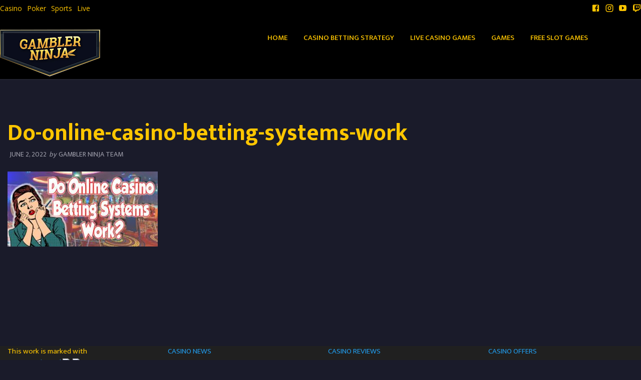

--- FILE ---
content_type: text/html; charset=UTF-8
request_url: https://www.gambler.ninja/game-releases/do-online-casino-betting-systems-work/attachment/do-online-casino-betting-systems-work-2/
body_size: 18167
content:
<!doctype html>

  <html class="no-js"  dir="ltr" lang="en-US" prefix="og: https://ogp.me/ns#"
    xmlns:og="http://opengraphprotocol.org/schema/"
    xmlns:fb="http://www.facebook.com/2008/fbml">

	<head>
		<meta charset="utf-8">

		<!-- Force IE to use the latest rendering engine available -->
		<meta http-equiv="X-UA-Compatible" content="IE=edge">

		<!-- Mobile Meta -->
		<meta name="viewport" content="width=device-width, initial-scale=1.0">
		<meta class="foundation-mq">

		<!-- If Site Icon isn't set in customizer -->
					<!-- Icons & Favicons -->
							<link rel="icon" type="image/png" href="https://www.gambler.ninja/wp-content/uploads/2020/08/fav.jpg">
				<link rel="apple-touch-icon" href="https://www.gambler.ninja/wp-content/uploads/2020/08/fav.jpg" />
				<meta name="msapplication-TileColor" content="#f01d4f">
				<meta name="msapplication-TileImage" content="https://www.gambler.ninja/wp-content/uploads/2020/08/fav.jpg">
				
	    <meta name="theme-color" content="#121212">
	    
		<link rel="pingback" href="https://www.gambler.ninja/xmlrpc.php">
		<title>Do-online-casino-betting-systems-work | Gambler NINJA</title>
	<style>img:is([sizes="auto" i], [sizes^="auto," i]) { contain-intrinsic-size: 3000px 1500px }</style>
	
		<!-- All in One SEO 4.8.3.2 - aioseo.com -->
	<meta name="robots" content="max-image-preview:large" />
	<meta name="author" content="Gambler Ninja Team"/>
	<link rel="canonical" href="https://www.gambler.ninja/game-releases/do-online-casino-betting-systems-work/attachment/do-online-casino-betting-systems-work-2/" />
	<meta name="generator" content="All in One SEO (AIOSEO) 4.8.3.2" />
		<meta property="og:locale" content="en_US" />
		<meta property="og:site_name" content="Gambler NINJA" />
		<meta property="og:type" content="article" />
		<meta property="og:title" content="Do-online-casino-betting-systems-work | Gambler NINJA" />
		<meta property="og:url" content="https://www.gambler.ninja/game-releases/do-online-casino-betting-systems-work/attachment/do-online-casino-betting-systems-work-2/" />
		<meta property="article:published_time" content="2022-06-02T15:31:20+00:00" />
		<meta property="article:modified_time" content="2022-06-02T15:40:34+00:00" />
		<meta property="article:publisher" content="https://www.facebook.com/profile.php?id=100092744755117" />
		<meta name="twitter:card" content="summary" />
		<meta name="twitter:title" content="Do-online-casino-betting-systems-work | Gambler NINJA" />
		<script type="application/ld+json" class="aioseo-schema">
			{"@context":"https:\/\/schema.org","@graph":[{"@type":"BreadcrumbList","@id":"https:\/\/www.gambler.ninja\/game-releases\/do-online-casino-betting-systems-work\/attachment\/do-online-casino-betting-systems-work-2\/#breadcrumblist","itemListElement":[{"@type":"ListItem","@id":"https:\/\/www.gambler.ninja#listItem","position":1,"name":"Home","item":"https:\/\/www.gambler.ninja","nextItem":{"@type":"ListItem","@id":"https:\/\/www.gambler.ninja\/game-releases\/do-online-casino-betting-systems-work\/attachment\/do-online-casino-betting-systems-work-2\/#listItem","name":"Do-online-casino-betting-systems-work"}},{"@type":"ListItem","@id":"https:\/\/www.gambler.ninja\/game-releases\/do-online-casino-betting-systems-work\/attachment\/do-online-casino-betting-systems-work-2\/#listItem","position":2,"name":"Do-online-casino-betting-systems-work","previousItem":{"@type":"ListItem","@id":"https:\/\/www.gambler.ninja#listItem","name":"Home"}}]},{"@type":"ItemPage","@id":"https:\/\/www.gambler.ninja\/game-releases\/do-online-casino-betting-systems-work\/attachment\/do-online-casino-betting-systems-work-2\/#itempage","url":"https:\/\/www.gambler.ninja\/game-releases\/do-online-casino-betting-systems-work\/attachment\/do-online-casino-betting-systems-work-2\/","name":"Do-online-casino-betting-systems-work | Gambler NINJA","inLanguage":"en-US","isPartOf":{"@id":"https:\/\/www.gambler.ninja\/#website"},"breadcrumb":{"@id":"https:\/\/www.gambler.ninja\/game-releases\/do-online-casino-betting-systems-work\/attachment\/do-online-casino-betting-systems-work-2\/#breadcrumblist"},"author":{"@id":"https:\/\/www.gambler.ninja\/author\/gambler_qc4152\/#author"},"creator":{"@id":"https:\/\/www.gambler.ninja\/author\/gambler_qc4152\/#author"},"datePublished":"2022-06-02T17:31:20+02:00","dateModified":"2022-06-02T17:40:34+02:00"},{"@type":"Organization","@id":"https:\/\/www.gambler.ninja\/#organization","name":"Gambler NINJA","description":"Gambler Ninja: Your Ultimate Guide to Online Casino Gaming.","url":"https:\/\/www.gambler.ninja\/","telephone":"+359888306080","logo":{"@type":"ImageObject","url":"https:\/\/www.gambler.ninja\/wp-content\/uploads\/2023\/05\/GN_png.png","@id":"https:\/\/www.gambler.ninja\/game-releases\/do-online-casino-betting-systems-work\/attachment\/do-online-casino-betting-systems-work-2\/#organizationLogo","width":200,"height":94},"image":{"@id":"https:\/\/www.gambler.ninja\/game-releases\/do-online-casino-betting-systems-work\/attachment\/do-online-casino-betting-systems-work-2\/#organizationLogo"}},{"@type":"Person","@id":"https:\/\/www.gambler.ninja\/author\/gambler_qc4152\/#author","url":"https:\/\/www.gambler.ninja\/author\/gambler_qc4152\/","name":"Gambler Ninja Team"},{"@type":"WebSite","@id":"https:\/\/www.gambler.ninja\/#website","url":"https:\/\/www.gambler.ninja\/","name":"Gambler NINJA","description":"Gambler Ninja: Your Ultimate Guide to Online Casino Gaming.","inLanguage":"en-US","publisher":{"@id":"https:\/\/www.gambler.ninja\/#organization"}}]}
		</script>
		<!-- All in One SEO -->

<link rel='dns-prefetch' href='//stats.wp.com' />
<link rel='dns-prefetch' href='//cdnjs.cloudflare.com' />
<link rel='dns-prefetch' href='//fonts.googleapis.com' />
<link rel='preconnect' href='//c0.wp.com' />
<link rel="alternate" type="application/rss+xml" title="Gambler NINJA &raquo; Feed" href="https://www.gambler.ninja/feed/" />
<link rel="alternate" type="application/rss+xml" title="Gambler NINJA &raquo; Comments Feed" href="https://www.gambler.ninja/comments/feed/" />
 
    <meta property="og:title" content="Do-online-casino-betting-systems-work"/>
    <meta property="og:description" content="..."/>
    <meta property="og:type" content="article"/>
    <meta property="og:url" content="https://www.gambler.ninja/game-releases/do-online-casino-betting-systems-work/attachment/do-online-casino-betting-systems-work-2/"/>
    <meta property="og:site_name" content="Gambler NINJA"/>
    <meta property="og:image" content=""/>
 
<script type="text/javascript">
/* <![CDATA[ */
window._wpemojiSettings = {"baseUrl":"https:\/\/s.w.org\/images\/core\/emoji\/16.0.1\/72x72\/","ext":".png","svgUrl":"https:\/\/s.w.org\/images\/core\/emoji\/16.0.1\/svg\/","svgExt":".svg","source":{"concatemoji":"https:\/\/www.gambler.ninja\/wp-includes\/js\/wp-emoji-release.min.js?ver=6.8.3"}};
/*! This file is auto-generated */
!function(s,n){var o,i,e;function c(e){try{var t={supportTests:e,timestamp:(new Date).valueOf()};sessionStorage.setItem(o,JSON.stringify(t))}catch(e){}}function p(e,t,n){e.clearRect(0,0,e.canvas.width,e.canvas.height),e.fillText(t,0,0);var t=new Uint32Array(e.getImageData(0,0,e.canvas.width,e.canvas.height).data),a=(e.clearRect(0,0,e.canvas.width,e.canvas.height),e.fillText(n,0,0),new Uint32Array(e.getImageData(0,0,e.canvas.width,e.canvas.height).data));return t.every(function(e,t){return e===a[t]})}function u(e,t){e.clearRect(0,0,e.canvas.width,e.canvas.height),e.fillText(t,0,0);for(var n=e.getImageData(16,16,1,1),a=0;a<n.data.length;a++)if(0!==n.data[a])return!1;return!0}function f(e,t,n,a){switch(t){case"flag":return n(e,"\ud83c\udff3\ufe0f\u200d\u26a7\ufe0f","\ud83c\udff3\ufe0f\u200b\u26a7\ufe0f")?!1:!n(e,"\ud83c\udde8\ud83c\uddf6","\ud83c\udde8\u200b\ud83c\uddf6")&&!n(e,"\ud83c\udff4\udb40\udc67\udb40\udc62\udb40\udc65\udb40\udc6e\udb40\udc67\udb40\udc7f","\ud83c\udff4\u200b\udb40\udc67\u200b\udb40\udc62\u200b\udb40\udc65\u200b\udb40\udc6e\u200b\udb40\udc67\u200b\udb40\udc7f");case"emoji":return!a(e,"\ud83e\udedf")}return!1}function g(e,t,n,a){var r="undefined"!=typeof WorkerGlobalScope&&self instanceof WorkerGlobalScope?new OffscreenCanvas(300,150):s.createElement("canvas"),o=r.getContext("2d",{willReadFrequently:!0}),i=(o.textBaseline="top",o.font="600 32px Arial",{});return e.forEach(function(e){i[e]=t(o,e,n,a)}),i}function t(e){var t=s.createElement("script");t.src=e,t.defer=!0,s.head.appendChild(t)}"undefined"!=typeof Promise&&(o="wpEmojiSettingsSupports",i=["flag","emoji"],n.supports={everything:!0,everythingExceptFlag:!0},e=new Promise(function(e){s.addEventListener("DOMContentLoaded",e,{once:!0})}),new Promise(function(t){var n=function(){try{var e=JSON.parse(sessionStorage.getItem(o));if("object"==typeof e&&"number"==typeof e.timestamp&&(new Date).valueOf()<e.timestamp+604800&&"object"==typeof e.supportTests)return e.supportTests}catch(e){}return null}();if(!n){if("undefined"!=typeof Worker&&"undefined"!=typeof OffscreenCanvas&&"undefined"!=typeof URL&&URL.createObjectURL&&"undefined"!=typeof Blob)try{var e="postMessage("+g.toString()+"("+[JSON.stringify(i),f.toString(),p.toString(),u.toString()].join(",")+"));",a=new Blob([e],{type:"text/javascript"}),r=new Worker(URL.createObjectURL(a),{name:"wpTestEmojiSupports"});return void(r.onmessage=function(e){c(n=e.data),r.terminate(),t(n)})}catch(e){}c(n=g(i,f,p,u))}t(n)}).then(function(e){for(var t in e)n.supports[t]=e[t],n.supports.everything=n.supports.everything&&n.supports[t],"flag"!==t&&(n.supports.everythingExceptFlag=n.supports.everythingExceptFlag&&n.supports[t]);n.supports.everythingExceptFlag=n.supports.everythingExceptFlag&&!n.supports.flag,n.DOMReady=!1,n.readyCallback=function(){n.DOMReady=!0}}).then(function(){return e}).then(function(){var e;n.supports.everything||(n.readyCallback(),(e=n.source||{}).concatemoji?t(e.concatemoji):e.wpemoji&&e.twemoji&&(t(e.twemoji),t(e.wpemoji)))}))}((window,document),window._wpemojiSettings);
/* ]]> */
</script>
<style id='wp-emoji-styles-inline-css' type='text/css'>

	img.wp-smiley, img.emoji {
		display: inline !important;
		border: none !important;
		box-shadow: none !important;
		height: 1em !important;
		width: 1em !important;
		margin: 0 0.07em !important;
		vertical-align: -0.1em !important;
		background: none !important;
		padding: 0 !important;
	}
</style>
<link rel='stylesheet' id='wp-block-library-css' href='https://c0.wp.com/c/6.8.3/wp-includes/css/dist/block-library/style.min.css' type='text/css' media='all' />
<style id='classic-theme-styles-inline-css' type='text/css'>
/*! This file is auto-generated */
.wp-block-button__link{color:#fff;background-color:#32373c;border-radius:9999px;box-shadow:none;text-decoration:none;padding:calc(.667em + 2px) calc(1.333em + 2px);font-size:1.125em}.wp-block-file__button{background:#32373c;color:#fff;text-decoration:none}
</style>
<link rel='stylesheet' id='ultimate_blocks-cgb-style-css-css' href='https://www.gambler.ninja/wp-content/plugins/ultimate-blocks/dist/blocks.style.build.css?ver=3.3.5' type='text/css' media='all' />
<link rel='stylesheet' id='mediaelement-css' href='https://c0.wp.com/c/6.8.3/wp-includes/js/mediaelement/mediaelementplayer-legacy.min.css' type='text/css' media='all' />
<link rel='stylesheet' id='wp-mediaelement-css' href='https://c0.wp.com/c/6.8.3/wp-includes/js/mediaelement/wp-mediaelement.min.css' type='text/css' media='all' />
<style id='jetpack-sharing-buttons-style-inline-css' type='text/css'>
.jetpack-sharing-buttons__services-list{display:flex;flex-direction:row;flex-wrap:wrap;gap:0;list-style-type:none;margin:5px;padding:0}.jetpack-sharing-buttons__services-list.has-small-icon-size{font-size:12px}.jetpack-sharing-buttons__services-list.has-normal-icon-size{font-size:16px}.jetpack-sharing-buttons__services-list.has-large-icon-size{font-size:24px}.jetpack-sharing-buttons__services-list.has-huge-icon-size{font-size:36px}@media print{.jetpack-sharing-buttons__services-list{display:none!important}}.editor-styles-wrapper .wp-block-jetpack-sharing-buttons{gap:0;padding-inline-start:0}ul.jetpack-sharing-buttons__services-list.has-background{padding:1.25em 2.375em}
</style>
<style id='global-styles-inline-css' type='text/css'>
:root{--wp--preset--aspect-ratio--square: 1;--wp--preset--aspect-ratio--4-3: 4/3;--wp--preset--aspect-ratio--3-4: 3/4;--wp--preset--aspect-ratio--3-2: 3/2;--wp--preset--aspect-ratio--2-3: 2/3;--wp--preset--aspect-ratio--16-9: 16/9;--wp--preset--aspect-ratio--9-16: 9/16;--wp--preset--color--black: #000000;--wp--preset--color--cyan-bluish-gray: #abb8c3;--wp--preset--color--white: #ffffff;--wp--preset--color--pale-pink: #f78da7;--wp--preset--color--vivid-red: #cf2e2e;--wp--preset--color--luminous-vivid-orange: #ff6900;--wp--preset--color--luminous-vivid-amber: #fcb900;--wp--preset--color--light-green-cyan: #7bdcb5;--wp--preset--color--vivid-green-cyan: #00d084;--wp--preset--color--pale-cyan-blue: #8ed1fc;--wp--preset--color--vivid-cyan-blue: #0693e3;--wp--preset--color--vivid-purple: #9b51e0;--wp--preset--gradient--vivid-cyan-blue-to-vivid-purple: linear-gradient(135deg,rgba(6,147,227,1) 0%,rgb(155,81,224) 100%);--wp--preset--gradient--light-green-cyan-to-vivid-green-cyan: linear-gradient(135deg,rgb(122,220,180) 0%,rgb(0,208,130) 100%);--wp--preset--gradient--luminous-vivid-amber-to-luminous-vivid-orange: linear-gradient(135deg,rgba(252,185,0,1) 0%,rgba(255,105,0,1) 100%);--wp--preset--gradient--luminous-vivid-orange-to-vivid-red: linear-gradient(135deg,rgba(255,105,0,1) 0%,rgb(207,46,46) 100%);--wp--preset--gradient--very-light-gray-to-cyan-bluish-gray: linear-gradient(135deg,rgb(238,238,238) 0%,rgb(169,184,195) 100%);--wp--preset--gradient--cool-to-warm-spectrum: linear-gradient(135deg,rgb(74,234,220) 0%,rgb(151,120,209) 20%,rgb(207,42,186) 40%,rgb(238,44,130) 60%,rgb(251,105,98) 80%,rgb(254,248,76) 100%);--wp--preset--gradient--blush-light-purple: linear-gradient(135deg,rgb(255,206,236) 0%,rgb(152,150,240) 100%);--wp--preset--gradient--blush-bordeaux: linear-gradient(135deg,rgb(254,205,165) 0%,rgb(254,45,45) 50%,rgb(107,0,62) 100%);--wp--preset--gradient--luminous-dusk: linear-gradient(135deg,rgb(255,203,112) 0%,rgb(199,81,192) 50%,rgb(65,88,208) 100%);--wp--preset--gradient--pale-ocean: linear-gradient(135deg,rgb(255,245,203) 0%,rgb(182,227,212) 50%,rgb(51,167,181) 100%);--wp--preset--gradient--electric-grass: linear-gradient(135deg,rgb(202,248,128) 0%,rgb(113,206,126) 100%);--wp--preset--gradient--midnight: linear-gradient(135deg,rgb(2,3,129) 0%,rgb(40,116,252) 100%);--wp--preset--font-size--small: 13px;--wp--preset--font-size--medium: 20px;--wp--preset--font-size--large: 36px;--wp--preset--font-size--x-large: 42px;--wp--preset--spacing--20: 0.44rem;--wp--preset--spacing--30: 0.67rem;--wp--preset--spacing--40: 1rem;--wp--preset--spacing--50: 1.5rem;--wp--preset--spacing--60: 2.25rem;--wp--preset--spacing--70: 3.38rem;--wp--preset--spacing--80: 5.06rem;--wp--preset--shadow--natural: 6px 6px 9px rgba(0, 0, 0, 0.2);--wp--preset--shadow--deep: 12px 12px 50px rgba(0, 0, 0, 0.4);--wp--preset--shadow--sharp: 6px 6px 0px rgba(0, 0, 0, 0.2);--wp--preset--shadow--outlined: 6px 6px 0px -3px rgba(255, 255, 255, 1), 6px 6px rgba(0, 0, 0, 1);--wp--preset--shadow--crisp: 6px 6px 0px rgba(0, 0, 0, 1);}:where(.is-layout-flex){gap: 0.5em;}:where(.is-layout-grid){gap: 0.5em;}body .is-layout-flex{display: flex;}.is-layout-flex{flex-wrap: wrap;align-items: center;}.is-layout-flex > :is(*, div){margin: 0;}body .is-layout-grid{display: grid;}.is-layout-grid > :is(*, div){margin: 0;}:where(.wp-block-columns.is-layout-flex){gap: 2em;}:where(.wp-block-columns.is-layout-grid){gap: 2em;}:where(.wp-block-post-template.is-layout-flex){gap: 1.25em;}:where(.wp-block-post-template.is-layout-grid){gap: 1.25em;}.has-black-color{color: var(--wp--preset--color--black) !important;}.has-cyan-bluish-gray-color{color: var(--wp--preset--color--cyan-bluish-gray) !important;}.has-white-color{color: var(--wp--preset--color--white) !important;}.has-pale-pink-color{color: var(--wp--preset--color--pale-pink) !important;}.has-vivid-red-color{color: var(--wp--preset--color--vivid-red) !important;}.has-luminous-vivid-orange-color{color: var(--wp--preset--color--luminous-vivid-orange) !important;}.has-luminous-vivid-amber-color{color: var(--wp--preset--color--luminous-vivid-amber) !important;}.has-light-green-cyan-color{color: var(--wp--preset--color--light-green-cyan) !important;}.has-vivid-green-cyan-color{color: var(--wp--preset--color--vivid-green-cyan) !important;}.has-pale-cyan-blue-color{color: var(--wp--preset--color--pale-cyan-blue) !important;}.has-vivid-cyan-blue-color{color: var(--wp--preset--color--vivid-cyan-blue) !important;}.has-vivid-purple-color{color: var(--wp--preset--color--vivid-purple) !important;}.has-black-background-color{background-color: var(--wp--preset--color--black) !important;}.has-cyan-bluish-gray-background-color{background-color: var(--wp--preset--color--cyan-bluish-gray) !important;}.has-white-background-color{background-color: var(--wp--preset--color--white) !important;}.has-pale-pink-background-color{background-color: var(--wp--preset--color--pale-pink) !important;}.has-vivid-red-background-color{background-color: var(--wp--preset--color--vivid-red) !important;}.has-luminous-vivid-orange-background-color{background-color: var(--wp--preset--color--luminous-vivid-orange) !important;}.has-luminous-vivid-amber-background-color{background-color: var(--wp--preset--color--luminous-vivid-amber) !important;}.has-light-green-cyan-background-color{background-color: var(--wp--preset--color--light-green-cyan) !important;}.has-vivid-green-cyan-background-color{background-color: var(--wp--preset--color--vivid-green-cyan) !important;}.has-pale-cyan-blue-background-color{background-color: var(--wp--preset--color--pale-cyan-blue) !important;}.has-vivid-cyan-blue-background-color{background-color: var(--wp--preset--color--vivid-cyan-blue) !important;}.has-vivid-purple-background-color{background-color: var(--wp--preset--color--vivid-purple) !important;}.has-black-border-color{border-color: var(--wp--preset--color--black) !important;}.has-cyan-bluish-gray-border-color{border-color: var(--wp--preset--color--cyan-bluish-gray) !important;}.has-white-border-color{border-color: var(--wp--preset--color--white) !important;}.has-pale-pink-border-color{border-color: var(--wp--preset--color--pale-pink) !important;}.has-vivid-red-border-color{border-color: var(--wp--preset--color--vivid-red) !important;}.has-luminous-vivid-orange-border-color{border-color: var(--wp--preset--color--luminous-vivid-orange) !important;}.has-luminous-vivid-amber-border-color{border-color: var(--wp--preset--color--luminous-vivid-amber) !important;}.has-light-green-cyan-border-color{border-color: var(--wp--preset--color--light-green-cyan) !important;}.has-vivid-green-cyan-border-color{border-color: var(--wp--preset--color--vivid-green-cyan) !important;}.has-pale-cyan-blue-border-color{border-color: var(--wp--preset--color--pale-cyan-blue) !important;}.has-vivid-cyan-blue-border-color{border-color: var(--wp--preset--color--vivid-cyan-blue) !important;}.has-vivid-purple-border-color{border-color: var(--wp--preset--color--vivid-purple) !important;}.has-vivid-cyan-blue-to-vivid-purple-gradient-background{background: var(--wp--preset--gradient--vivid-cyan-blue-to-vivid-purple) !important;}.has-light-green-cyan-to-vivid-green-cyan-gradient-background{background: var(--wp--preset--gradient--light-green-cyan-to-vivid-green-cyan) !important;}.has-luminous-vivid-amber-to-luminous-vivid-orange-gradient-background{background: var(--wp--preset--gradient--luminous-vivid-amber-to-luminous-vivid-orange) !important;}.has-luminous-vivid-orange-to-vivid-red-gradient-background{background: var(--wp--preset--gradient--luminous-vivid-orange-to-vivid-red) !important;}.has-very-light-gray-to-cyan-bluish-gray-gradient-background{background: var(--wp--preset--gradient--very-light-gray-to-cyan-bluish-gray) !important;}.has-cool-to-warm-spectrum-gradient-background{background: var(--wp--preset--gradient--cool-to-warm-spectrum) !important;}.has-blush-light-purple-gradient-background{background: var(--wp--preset--gradient--blush-light-purple) !important;}.has-blush-bordeaux-gradient-background{background: var(--wp--preset--gradient--blush-bordeaux) !important;}.has-luminous-dusk-gradient-background{background: var(--wp--preset--gradient--luminous-dusk) !important;}.has-pale-ocean-gradient-background{background: var(--wp--preset--gradient--pale-ocean) !important;}.has-electric-grass-gradient-background{background: var(--wp--preset--gradient--electric-grass) !important;}.has-midnight-gradient-background{background: var(--wp--preset--gradient--midnight) !important;}.has-small-font-size{font-size: var(--wp--preset--font-size--small) !important;}.has-medium-font-size{font-size: var(--wp--preset--font-size--medium) !important;}.has-large-font-size{font-size: var(--wp--preset--font-size--large) !important;}.has-x-large-font-size{font-size: var(--wp--preset--font-size--x-large) !important;}
:where(.wp-block-post-template.is-layout-flex){gap: 1.25em;}:where(.wp-block-post-template.is-layout-grid){gap: 1.25em;}
:where(.wp-block-columns.is-layout-flex){gap: 2em;}:where(.wp-block-columns.is-layout-grid){gap: 2em;}
:root :where(.wp-block-pullquote){font-size: 1.5em;line-height: 1.6;}
</style>
<link rel='stylesheet' id='contact-form-7-css' href='https://www.gambler.ninja/wp-content/plugins/contact-form-7/includes/css/styles.css?ver=6.0.6' type='text/css' media='all' />
<link rel='stylesheet' id='embedpress-style-css' href='https://www.gambler.ninja/wp-content/plugins/embedpress/assets/css/embedpress.css?ver=4.2.7' type='text/css' media='all' />
<link rel='stylesheet' id='geotarget-css' href='https://www.gambler.ninja/wp-content/plugins/geotargeting/public/css/geotarget-public.css?ver=1.3.6.1' type='text/css' media='all' />
<link rel='stylesheet' id='ub-extension-style-css-css' href='https://www.gambler.ninja/wp-content/plugins/ultimate-blocks/src/extensions/style.css?ver=6.8.3' type='text/css' media='all' />
<link rel='stylesheet' id='lobby-styles-css' href='https://www.gambler.ninja/wp-content/plugins/vegashero/templates/css/vh-lobby.css?ver=6.8.3' type='text/css' media='all' />
<link rel='stylesheet' id='page-styles-css' href='https://www.gambler.ninja/wp-content/plugins/vegashero/templates/css/vh-game.css?ver=6.8.3' type='text/css' media='all' />
<link rel='stylesheet' id='reviewer-photoswipe-css' href='https://www.gambler.ninja/wp-content/plugins/reviewer/public/assets/css/photoswipe.css?ver=3.25.0' type='text/css' media='all' />
<link rel='stylesheet' id='dashicons-css' href='https://c0.wp.com/c/6.8.3/wp-includes/css/dashicons.min.css' type='text/css' media='all' />
<link rel='stylesheet' id='reviewer-public-css' href='https://www.gambler.ninja/wp-content/plugins/reviewer/public/assets/css/reviewer-public.css?ver=3.25.0' type='text/css' media='all' />
<link rel='stylesheet' id='tablepress-default-css' href='https://www.gambler.ninja/wp-content/plugins/tablepress/css/build/default.css?ver=3.1.3' type='text/css' media='all' />
<link rel='stylesheet' id='tablepress-responsive-tables-css' href='https://www.gambler.ninja/wp-content/plugins/tablepress-responsive-tables/css/tablepress-responsive.min.css?ver=1.8' type='text/css' media='all' />
<link rel='stylesheet' id='lgc-unsemantic-grid-responsive-tablet-css' href='https://www.gambler.ninja/wp-content/plugins/lightweight-grid-columns/css/unsemantic-grid-responsive-tablet.css?ver=1.0' type='text/css' media='all' />
<link rel='stylesheet' id='site-css-css' href='https://www.gambler.ninja/wp-content/themes/vegashero-theme/assets/css/style.min.css?ver=6.8.3' type='text/css' media='all' />
<link rel='stylesheet' id='mdi-css' href='https://cdnjs.cloudflare.com/ajax/libs/MaterialDesign-Webfont/1.9.33/css/materialdesignicons.min.css?ver=6.8.3' type='text/css' media='all' />
<link rel='stylesheet' id='ptsans-css' href='https://fonts.googleapis.com/css?family=PT+Sans%3A400%2C400italic%2C700%2C700italic&#038;ver=6.8.3' type='text/css' media='all' />
<link rel='stylesheet' id='opensans-css' href='https://fonts.googleapis.com/css?family=Open+Sans%3A400%2C300%2C300italic%2C400italic%2C600%2C600italic%2C700%2C700italic%2C800%2C800italic&#038;ver=6.8.3' type='text/css' media='all' />
<link rel='stylesheet' id='ekmukta-css' href='https://fonts.googleapis.com/css?family=Ek+Mukta%3A400%2C200%2C300%2C500%2C600%2C700%2C800&#038;ver=6.8.3' type='text/css' media='all' />
<link rel='stylesheet' id='theme-styles-css' href='https://www.gambler.ninja/wp-content/themes/vegashero-theme-child/style.css?ver=1.1658498433' type='text/css' media='all' />
<style id='theme-styles-inline-css' type='text/css'>



.logo-wrapper .logo a, .footer .footer-strip .logo-footer { color: #ffc600;}



.logo-wrapper .logo-image, .logo-wrapper .site-description { margin-bottom: 5px;}


	.top-bar#top-bar-menu, .top-bar#top-bar-menu .menu li a, .top-bar#top-bar-menu .menu .submenu,
	.top-bar, .top-bar ul {background-color: #000000;}
	.top-bar#top-bar-menu .menu li {border-top: 2px solid #000000;}

.top-bar#top-bar-menu .menu .submenu>li a, .top-bar#top-bar-menu li.menu-item a { color: #ffc600;}





	tbody tr:nth-child(even), .tablepress .odd td {background: #1a1b2a!important;}

	tbody tr:nth-child(even), .tablepress .odd td {color: #ffffff!important;}

	tbody tr:nth-child(odd), .tablepress .even td {background: #1a1b2a!important;}

	tbody tr:nth-child(odd), .tablepress .even td {color: #ffffff!important;}





	.sidebar .button-container .blue,.sidebar-wrapper .button-container .blue, div[class*=sidebar-wrapper-] .button-container .blue,div[class^=sidebar-wrapper-] .button-container .blue, .bonus-table-sidebar .large-cta, .casino-reviews-grid .card .button, .button, .vh-pagination .next, .vh-pagination .prev, .category-label ul li a, .pagination .current, .pagination a:hover, .pagination button:hover, .large-banner .banner-overlay-box .button {background: #cd364f;}


	.button:focus, .button:hover,
	.bonus-table-sidebar .large-cta:hover, .casino-reviews-grid .card:hover .button, .sidebar .button-container .blue:hover, .sidebar-wrapper .button-container .blue:hover, div[class*=sidebar-wrapper-] .button-container .blue:hover, div[class^=sidebar-wrapper-] .button-container .blue:hover, .large-banner .banner-overlay-box .button:hover {background: #db3964;}


	.Widget_vh_recent_games .vh-games-widget-item h3, .Widget_vh_recent_games .vh-games-widget-item, .vh-item .vh-game-title, li.vh-games-widget-item h3 {background: #566473!important;}

	.Widget_vh_recent_games .vh-games-widget-item h3, .Widget_vh_recent_games .vh-games-widget-item, .vh-item .vh-game-title, li.vh-games-widget-item h3 {color: #ffffff!important;}




	.casino-reviews-grid .card {background: #566473!important;}

	.casino-reviews-grid .card, .casino-reviews-grid .card .vh-bonus-text, .casino-reviews-grid .card .terms-link {color: #ffffff!important;}

	.casino-reviews-grid .card .vh-casino-title {color: #ffffff;}






	.game-post-banner {background: #000000;}







	.top-strip, .top-strip .top-bar {background: #000000;}

	.top-strip .top-bar .top-bar-left ul li a, .top-strip .top-bar ul li a {color: #ffc600;}

	@media (max-width: 768px) {
		.single-vegashero_games .footer {
		    padding-bottom: 3.5rem;
		}
	}

	@media (max-width: 768px) {
		.single-casino_type .footer {
		    padding-bottom: 3.5rem;
		}
	}




</style>
<script type="text/javascript" src="https://c0.wp.com/c/6.8.3/wp-includes/js/jquery/jquery.min.js" id="jquery-core-js"></script>
<script type="text/javascript" src="https://c0.wp.com/c/6.8.3/wp-includes/js/jquery/jquery-migrate.min.js" id="jquery-migrate-js"></script>
<script type="text/javascript" src="https://www.gambler.ninja/wp-content/plugins/geotargeting/public/js/geotarget-public.js?ver=1.3.6.1" id="geotarget-js"></script>
<script type="text/javascript" src="https://www.gambler.ninja/wp-content/plugins/geotargeting/public/js/ddslick.js?ver=1.3.6.1" id="geot-slick-js"></script>
<link rel="https://api.w.org/" href="https://www.gambler.ninja/wp-json/" /><link rel="alternate" title="JSON" type="application/json" href="https://www.gambler.ninja/wp-json/wp/v2/media/154190" /><link rel='shortlink' href='https://www.gambler.ninja/?p=154190' />
<link rel="alternate" title="oEmbed (JSON)" type="application/json+oembed" href="https://www.gambler.ninja/wp-json/oembed/1.0/embed?url=https%3A%2F%2Fwww.gambler.ninja%2Fgame-releases%2Fdo-online-casino-betting-systems-work%2Fattachment%2Fdo-online-casino-betting-systems-work-2%2F" />
<link rel="alternate" title="oEmbed (XML)" type="text/xml+oembed" href="https://www.gambler.ninja/wp-json/oembed/1.0/embed?url=https%3A%2F%2Fwww.gambler.ninja%2Fgame-releases%2Fdo-online-casino-betting-systems-work%2Fattachment%2Fdo-online-casino-betting-systems-work-2%2F&#038;format=xml" />
		<!--[if lt IE 9]>
			<link rel="stylesheet" href="https://www.gambler.ninja/wp-content/plugins/lightweight-grid-columns/css/ie.min.css" />
		<![endif]-->
		<style>img#wpstats{display:none}</style>
		<script id='nitro-telemetry-meta' nitro-exclude>window.NPTelemetryMetadata={missReason: (!window.NITROPACK_STATE ? 'cache not found' : 'hit'),pageType: 'attachment',isEligibleForOptimization: true,}</script><script id='nitro-generic' nitro-exclude>(()=>{window.NitroPack=window.NitroPack||{coreVersion:"na",isCounted:!1};let e=document.createElement("script");if(e.src="https://nitroscripts.com/yOFUDRCnMtGuxLLWxQeKRmvImeYNYbNq",e.async=!0,e.id="nitro-script",document.head.appendChild(e),!window.NitroPack.isCounted){window.NitroPack.isCounted=!0;let t=()=>{navigator.sendBeacon("https://to.getnitropack.com/p",JSON.stringify({siteId:"yOFUDRCnMtGuxLLWxQeKRmvImeYNYbNq",url:window.location.href,isOptimized:!!window.IS_NITROPACK,coreVersion:"na",missReason:window.NPTelemetryMetadata?.missReason||"",pageType:window.NPTelemetryMetadata?.pageType||"",isEligibleForOptimization:!!window.NPTelemetryMetadata?.isEligibleForOptimization}))};(()=>{let e=()=>new Promise(e=>{"complete"===document.readyState?e():window.addEventListener("load",e)}),i=()=>new Promise(e=>{document.prerendering?document.addEventListener("prerenderingchange",e,{once:!0}):e()}),a=async()=>{await i(),await e(),t()};a()})(),window.addEventListener("pageshow",e=>{if(e.persisted){let i=document.prerendering||self.performance?.getEntriesByType?.("navigation")[0]?.activationStart>0;"visible"!==document.visibilityState||i||t()}})}})();</script>
		
	</head>

	<body class="attachment wp-singular attachment-template-default single single-attachment postid-154190 attachmentid-154190 attachment-jpeg wp-theme-vegashero-theme wp-child-theme-vegashero-theme-child">

		<div class="off-canvas-content" data-off-canvas-content>
							<div class="top-strip">
				<div class="row">
	<div class="top-bar" id="main-menu">
		<div class="top-bar-left">
			<ul id="menu-top-menu" class="vertical medium-horizontal menu" data-responsive-menu="accordion medium-dropdown"><li id="menu-item-129962" class="menu-item menu-item-type-custom menu-item-object-custom menu-item-129962"><a href="https://www.gambler.ninja/casino-reviews/">Casino</a></li>
<li id="menu-item-129963" class="menu-item menu-item-type-custom menu-item-object-custom menu-item-129963"><a href="#">Poker</a></li>
<li id="menu-item-129964" class="menu-item menu-item-type-custom menu-item-object-custom menu-item-129964"><a href="#">Sports</a></li>
<li id="menu-item-129965" class="menu-item menu-item-type-custom menu-item-object-custom menu-item-129965"><a href="#">Live</a></li>
</ul>		</div>
				<div class="top-bar-right">
			<ul class="social-icons">
    <li><a href="https://www.facebook.com/profile.php?id=100092744755117" class="mdi mdi-facebook-box"></a></li>
          <li><a href="https://www.instagram.com/casinoguruoffers/" class="mdi mdi-instagram"></a></li>
              <li><a href="https://www.youtube.com/channel/UCP-0EqD3kzUrlVheHmC4Fgg" class="mdi mdi-youtube-play"></a></li>
      <li><a href="https://www.twitch.tv/aitiattv" class="mdi mdi-twitch"></a></li>
  </ul>
		</div>
			</div>
</div>
				</div>
			
			<header class="header" role="banner">
				 <!-- By default, this menu will use off-canvas for small and a topbar for medium-up -->

<div class="top-bar" id="top-bar-menu">
	<div class="row">
		<div class="top-bar-left float-left logo-wrapper">
											<a href="https://www.gambler.ninja">
						<img src="https://www.gambler.ninja/wp-content/uploads/2020/08/GN_png.png" class="logo-image" alt="Gambler NINJA" />
					</a>
					</div>
		
			<div class="top-bar-right float-right">
				<button class="menu-mobile show-for-small-only" id="mobile-menu" type="button">Menu</button>
							</div>
		<ul id="menu-main_top_new" class="vertical medium-horizontal menu" data-responsive-menu="accordion medium-dropdown"><li id="menu-item-157530" class="menu-item menu-item-type-post_type menu-item-object-page menu-item-home menu-item-157530"><a href="https://www.gambler.ninja/">HOME</a></li>
<li id="menu-item-157531" class="menu-item menu-item-type-post_type menu-item-object-page menu-item-has-children menu-item-157531"><a href="https://www.gambler.ninja/casino-betting-strategy/">CASINO BETTING STRATEGY</a>
<ul class="menu">
	<li id="menu-item-157583" class="menu-item menu-item-type-post_type menu-item-object-page menu-item-157583"><a href="https://www.gambler.ninja/crazy-time-betting-strategy/">Crazy Time Betting Strategy</a></li>
	<li id="menu-item-157584" class="menu-item menu-item-type-post_type menu-item-object-page menu-item-157584"><a href="https://www.gambler.ninja/monopoly-live-strategy/">Monopoly Betting Strategy</a></li>
	<li id="menu-item-157585" class="menu-item menu-item-type-post_type menu-item-object-page menu-item-157585"><a href="https://www.gambler.ninja/funky-time-betting-strategy/">Funky Time Betting Strategy</a></li>
	<li id="menu-item-157586" class="menu-item menu-item-type-post_type menu-item-object-page menu-item-157586"><a href="https://www.gambler.ninja/adventures-beyond-wonderland-betting-strategy/">Adventures Beyond Wonderland Betting Strategy</a></li>
	<li id="menu-item-157580" class="menu-item menu-item-type-post_type menu-item-object-page menu-item-157580"><a href="https://www.gambler.ninja/sweet-bonanza-cadyland-betting-strategy/">Sweet Bonanza CadyLand Betting Strategy</a></li>
	<li id="menu-item-157579" class="menu-item menu-item-type-post_type menu-item-object-page menu-item-157579"><a href="https://www.gambler.ninja/treasure-island-live-betting-strategy/">Treasure Island Betting Strategy</a></li>
	<li id="menu-item-157588" class="menu-item menu-item-type-post_type menu-item-object-page menu-item-157588"><a href="https://www.gambler.ninja/gonzos-treasure-hunt-betting-strategy/">Gonzo’s Treasure Hunt Betting Strategy</a></li>
	<li id="menu-item-157589" class="menu-item menu-item-type-post_type menu-item-object-page menu-item-157589"><a href="https://www.gambler.ninja/extra-chilli-epic-spins-betting-strategy/">Extra Chilli Epic Spins Betting Strategy</a></li>
	<li id="menu-item-157587" class="menu-item menu-item-type-post_type menu-item-object-page menu-item-157587"><a href="https://www.gambler.ninja/lightning-roulette-betting-strategy/">Lightning Roulette Betting Strategy</a></li>
	<li id="menu-item-157590" class="menu-item menu-item-type-post_type menu-item-object-page menu-item-157590"><a href="https://www.gambler.ninja/cash-or-crash-betting-strategy/">Cash or Crash Betting Strategy</a></li>
	<li id="menu-item-157591" class="menu-item menu-item-type-post_type menu-item-object-page menu-item-157591"><a href="https://www.gambler.ninja/dead-or-alive-saloon-betting-strategy/">Dead or Alive : Saloon Betting Strategy</a></li>
	<li id="menu-item-157592" class="menu-item menu-item-type-post_type menu-item-object-page menu-item-157592"><a href="https://www.gambler.ninja/aviator-betting-strategy/">Aviator Betting Strategy</a></li>
	<li id="menu-item-157581" class="menu-item menu-item-type-post_type menu-item-object-page menu-item-157581"><a href="https://www.gambler.ninja/spaceman-betting-strategy/">SpaceMan Betting Strategy</a></li>
	<li id="menu-item-157582" class="menu-item menu-item-type-post_type menu-item-object-page menu-item-157582"><a href="https://www.gambler.ninja/sic-bo-betting-strategy/">Sic Bo Betting Strategy</a></li>
	<li id="menu-item-157593" class="menu-item menu-item-type-post_type menu-item-object-page menu-item-157593"><a href="https://www.gambler.ninja/craps-betting-strategy/">Craps Betting Strategy</a></li>
	<li id="menu-item-157594" class="menu-item menu-item-type-post_type menu-item-object-page menu-item-157594"><a href="https://www.gambler.ninja/lightning-dice-betting-strategy/">Lightning Dice Betting Strategy</a></li>
	<li id="menu-item-157595" class="menu-item menu-item-type-post_type menu-item-object-page menu-item-157595"><a href="https://www.gambler.ninja/dragon-tiger-betting-strategy/">Dragon Tiger Betting Strategy</a></li>
	<li id="menu-item-157596" class="menu-item menu-item-type-post_type menu-item-object-page menu-item-157596"><a href="https://www.gambler.ninja/mega-ball-betting-strategy/">Mega Ball Betting Strategy</a></li>
	<li id="menu-item-157597" class="menu-item menu-item-type-post_type menu-item-object-page menu-item-157597"><a href="https://www.gambler.ninja/online-keno-betting-strategy/">Online Keno Betting Strategy</a></li>
</ul>
</li>
<li id="menu-item-157532" class="menu-item menu-item-type-post_type menu-item-object-page menu-item-has-children menu-item-157532"><a href="https://www.gambler.ninja/live-casino-games/">LIVE CASINO GAMES</a>
<ul class="menu">
	<li id="menu-item-157555" class="menu-item menu-item-type-post_type menu-item-object-page menu-item-157555"><a href="https://www.gambler.ninja/crazy-time/">CRAZY TIME</a></li>
	<li id="menu-item-157556" class="menu-item menu-item-type-post_type menu-item-object-page menu-item-157556"><a href="https://www.gambler.ninja/funky-time-live-review-how-to-play/">FUNKY TIME</a></li>
	<li id="menu-item-157557" class="menu-item menu-item-type-post_type menu-item-object-page menu-item-157557"><a href="https://www.gambler.ninja/sweet-bonanza-candyland/">SWEET BONANZA CANDYLAND</a></li>
	<li id="menu-item-157558" class="menu-item menu-item-type-post_type menu-item-object-page menu-item-157558"><a href="https://www.gambler.ninja/adventures-beyond-wonderland/">ADVENTURES BEYOND WONDERLAND</a></li>
	<li id="menu-item-157559" class="menu-item menu-item-type-post_type menu-item-object-page menu-item-157559"><a href="https://www.gambler.ninja/monopoly/">MONOPOLY</a></li>
	<li id="menu-item-157560" class="menu-item menu-item-type-post_type menu-item-object-page menu-item-157560"><a href="https://www.gambler.ninja/monopoly-big-baller/">MONOPOLY BIG BALLER</a></li>
	<li id="menu-item-157561" class="menu-item menu-item-type-post_type menu-item-object-page menu-item-157561"><a href="https://www.gambler.ninja/crazy-coin-flip-live/">CRAZY COIN FLIP</a></li>
	<li id="menu-item-157562" class="menu-item menu-item-type-post_type menu-item-object-page menu-item-157562"><a href="https://www.gambler.ninja/big-bad-wolf-live/">BIG BAD WOLF</a></li>
	<li id="menu-item-157563" class="menu-item menu-item-type-post_type menu-item-object-page menu-item-157563"><a href="https://www.gambler.ninja/red-door-roulette-live-review-tips-for-maximizing-wins/">RED DOOR ROULETTE</a></li>
	<li id="menu-item-157565" class="menu-item menu-item-type-post_type menu-item-object-page menu-item-157565"><a href="https://www.gambler.ninja/gold-bar-roulette/">GOLD BAR ROULETTE</a></li>
	<li id="menu-item-157564" class="menu-item menu-item-type-post_type menu-item-object-page menu-item-157564"><a href="https://www.gambler.ninja/lightning-roulette/">LIGHTNING ROULETTE</a></li>
	<li id="menu-item-157569" class="menu-item menu-item-type-post_type menu-item-object-page menu-item-157569"><a href="https://www.gambler.ninja/lightning-lotto-live/">LIGHTNING LOTTO</a></li>
	<li id="menu-item-157570" class="menu-item menu-item-type-post_type menu-item-object-page menu-item-157570"><a href="https://www.gambler.ninja/lightning-dice/">LIGHTNING DICE</a></li>
	<li id="menu-item-157566" class="menu-item menu-item-type-post_type menu-item-object-page menu-item-157566"><a href="https://www.gambler.ninja/snakes-and-ladders-live-review-strategy-and-how-to-play/">SNAKES and LADDERS</a></li>
	<li id="menu-item-157567" class="menu-item menu-item-type-post_type menu-item-object-page menu-item-157567"><a href="https://www.gambler.ninja/gonzos-treasure-hunt-live/">GONZO‘S TREASURE HUNT LIVE</a></li>
	<li id="menu-item-157568" class="menu-item menu-item-type-post_type menu-item-object-page menu-item-157568"><a href="https://www.gambler.ninja/cash-or-crash-live/">CASH or CRASH</a></li>
	<li id="menu-item-157571" class="menu-item menu-item-type-post_type menu-item-object-page menu-item-157571"><a href="https://www.gambler.ninja/aviator-casino-game/">AVIATOR</a></li>
	<li id="menu-item-157572" class="menu-item menu-item-type-post_type menu-item-object-page menu-item-157572"><a href="https://www.gambler.ninja/baccarat-how-to-play-baccarat/">BACCARAT</a></li>
	<li id="menu-item-157573" class="menu-item menu-item-type-post_type menu-item-object-page menu-item-157573"><a href="https://www.gambler.ninja/sic-bo/">SIC BO</a></li>
	<li id="menu-item-157574" class="menu-item menu-item-type-post_type menu-item-object-page menu-item-157574"><a href="https://www.gambler.ninja/craps-rules-craps-tips/">CRAPS</a></li>
	<li id="menu-item-157575" class="menu-item menu-item-type-post_type menu-item-object-page menu-item-157575"><a href="https://www.gambler.ninja/boom-city-live/">BOOM CITY</a></li>
	<li id="menu-item-157576" class="menu-item menu-item-type-post_type menu-item-object-page menu-item-157576"><a href="https://www.gambler.ninja/fan-tan-live/">FAN TAN</a></li>
	<li id="menu-item-157577" class="menu-item menu-item-type-post_type menu-item-object-page menu-item-157577"><a href="https://www.gambler.ninja/mega-ball-live/">MEGA BALL</a></li>
	<li id="menu-item-157578" class="menu-item menu-item-type-post_type menu-item-object-page menu-item-157578"><a href="https://www.gambler.ninja/online-keno/">ONLINE KENO</a></li>
</ul>
</li>
<li id="menu-item-157533" class="menu-item menu-item-type-post_type menu-item-object-page menu-item-has-children menu-item-157533"><a href="https://www.gambler.ninja/free-slots-2/">GAMES</a>
<ul class="menu">
	<li id="menu-item-157537" class="menu-item menu-item-type-post_type menu-item-object-page menu-item-has-children menu-item-157537"><a href="https://www.gambler.ninja/how-to-start-playing/">HOW TO START PLAYING IN ONLINE CASINO</a>
	<ul class="menu">
		<li id="menu-item-157544" class="menu-item menu-item-type-post_type menu-item-object-page menu-item-157544"><a href="https://www.gambler.ninja/time-management/">Online casinos – Time management</a></li>
		<li id="menu-item-157545" class="menu-item menu-item-type-post_type menu-item-object-page menu-item-157545"><a href="https://www.gambler.ninja/how-to-set-a-budget/">How to set a budget playing in a casino</a></li>
		<li id="menu-item-157546" class="menu-item menu-item-type-post_type menu-item-object-page menu-item-157546"><a href="https://www.gambler.ninja/casino-skills/">Skills you learn in the casino</a></li>
		<li id="menu-item-157547" class="menu-item menu-item-type-post_type menu-item-object-page menu-item-157547"><a href="https://www.gambler.ninja/perfect-moment-for-cash-out/">How to recognize the perfect moment for Cash Out</a></li>
	</ul>
</li>
	<li id="menu-item-157538" class="menu-item menu-item-type-post_type menu-item-object-page menu-item-157538"><a href="https://www.gambler.ninja/slots/">Slots</a></li>
	<li id="menu-item-157539" class="menu-item menu-item-type-post_type menu-item-object-page menu-item-157539"><a href="https://www.gambler.ninja/video-poker/">Video Poker</a></li>
	<li id="menu-item-157540" class="menu-item menu-item-type-post_type menu-item-object-page menu-item-has-children menu-item-157540"><a href="https://www.gambler.ninja/black-jack/">Black Jack</a>
	<ul class="menu">
		<li id="menu-item-157549" class="menu-item menu-item-type-post_type menu-item-object-page menu-item-157549"><a href="https://www.gambler.ninja/blackjack-rules/">BlackJack Rules</a></li>
		<li id="menu-item-157550" class="menu-item menu-item-type-post_type menu-item-object-page menu-item-157550"><a href="https://www.gambler.ninja/strategy/">Blackjack Betting Strategy</a></li>
	</ul>
</li>
	<li id="menu-item-157541" class="menu-item menu-item-type-post_type menu-item-object-page menu-item-has-children menu-item-157541"><a href="https://www.gambler.ninja/roulette/">Roulette</a>
	<ul class="menu">
		<li id="menu-item-157552" class="menu-item menu-item-type-post_type menu-item-object-page menu-item-157552"><a href="https://www.gambler.ninja/roulette-rules/">Roulette Rules,Odds, Variations</a></li>
		<li id="menu-item-157553" class="menu-item menu-item-type-post_type menu-item-object-page menu-item-157553"><a href="https://www.gambler.ninja/strategy-2/">Roulette Strategy, Betting Systems</a></li>
	</ul>
</li>
	<li id="menu-item-157542" class="menu-item menu-item-type-post_type menu-item-object-page menu-item-157542"><a href="https://www.gambler.ninja/scratchcards/">Scratchcards</a></li>
</ul>
</li>
<li id="menu-item-157534" class="menu-item menu-item-type-post_type menu-item-object-page menu-item-has-children menu-item-157534"><a href="https://www.gambler.ninja/free-slots/">FREE SLOT GAMES</a>
<ul class="menu">
	<li id="menu-item-158906" class="menu-item menu-item-type-post_type menu-item-object-page menu-item-158906"><a href="https://www.gambler.ninja/pragmatic-games-in-demo-mode/">PRAGMATIC Games and Slots in Demo Mode</a></li>
	<li id="menu-item-158908" class="menu-item menu-item-type-post_type menu-item-object-page menu-item-158908"><a href="https://www.gambler.ninja/nolimit-city-games-and-slots-free-play/">NOLIMIT CITY Games and Slots Free Play</a></li>
	<li id="menu-item-158918" class="menu-item menu-item-type-post_type menu-item-object-page menu-item-158918"><a href="https://www.gambler.ninja/hacksaw-games-and-slots-free-play/">HACKSAW Games and Slots Free Play</a></li>
	<li id="menu-item-158925" class="menu-item menu-item-type-post_type menu-item-object-page menu-item-158925"><a href="https://www.gambler.ninja/playn-go-games-and-slots-free-play/">Play’n Go Games and Slots Free Play</a></li>
</ul>
</li>
</ul>	</div>
</div>
			</header>

          <div class="large-12 game-overlay" id="games" data-toggler data-animate="fade-in fade-out">
            <div class='vh-posts-grid-wrap'>            <!--vegashero games grid shortcode-->
            <ul id="vh-lobby-posts-grid" class="vh-row-sm">
                          <li class="vh-item" id="post-158735">
                <a class="vh-thumb-link" href="https://www.gambler.ninja/game/buffalo-king-untamed-megaways/">
                    <div class="vh-overlay">
                        <img width="376" height="250" src="https://www.gambler.ninja/wp-content/uploads/2022/06/Do-online-casino-betting-systems-work-376x250.jpg" title="Buffalo king untamed megaways" alt="Buffalo king untamed megaways" />
                        <!-- <span class="play-now">Play now</span> -->
                    </div>
                </a>
                <div class="vh-game-title">Buffalo king untamed megaways</div>
            </li>            <li class="vh-item" id="post-158736">
                <a class="vh-thumb-link" href="https://www.gambler.ninja/game/hot-to-burn-multiplier/">
                    <div class="vh-overlay">
                        <img width="376" height="250" src="https://www.gambler.ninja/wp-content/uploads/2022/06/Do-online-casino-betting-systems-work-376x250.jpg" title="Hot to burn multiplier" alt="Hot to burn multiplier" />
                        <!-- <span class="play-now">Play now</span> -->
                    </div>
                </a>
                <div class="vh-game-title">Hot to burn multiplier</div>
            </li>            <li class="vh-item" id="post-158730">
                <a class="vh-thumb-link" href="https://www.gambler.ninja/game/sweet-bonanza-1000/">
                    <div class="vh-overlay">
                        <img width="376" height="250" src="https://www.gambler.ninja/wp-content/uploads/2022/06/Do-online-casino-betting-systems-work-376x250.jpg" title="Sweet bonanza 1000" alt="Sweet bonanza 1000" />
                        <!-- <span class="play-now">Play now</span> -->
                    </div>
                </a>
                <div class="vh-game-title">Sweet bonanza 1000</div>
            </li>            <li class="vh-item" id="post-158731">
                <a class="vh-thumb-link" href="https://www.gambler.ninja/game/wildies/">
                    <div class="vh-overlay">
                        <img width="376" height="250" src="https://www.gambler.ninja/wp-content/uploads/2022/06/Do-online-casino-betting-systems-work-376x250.jpg" title="Wildies" alt="Wildies" />
                        <!-- <span class="play-now">Play now</span> -->
                    </div>
                </a>
                <div class="vh-game-title">Wildies</div>
            </li>            <li class="vh-item" id="post-158732">
                <a class="vh-thumb-link" href="https://www.gambler.ninja/game/devilicious/">
                    <div class="vh-overlay">
                        <img width="376" height="250" src="https://www.gambler.ninja/wp-content/uploads/2022/06/Do-online-casino-betting-systems-work-376x250.jpg" title="Devilicious" alt="Devilicious" />
                        <!-- <span class="play-now">Play now</span> -->
                    </div>
                </a>
                <div class="vh-game-title">Devilicious</div>
            </li>
            </ul>
            <!--/vegashero games grid shortcode-->
            <div class="clear"></div></div>          </div>
<link rel="stylesheet" href="https://www.gambler.ninja/wp-content/themes/vegashero-theme/assets/css/review-css-dark.css" type="text/css" />


<div id="content">
	<div id="inner-content" class="row">
		<main id="main" class="large-12 medium-12 columns" role="main">

			<article id="post-154190" class="post-154190 attachment type-attachment status-inherit hentry wp-sticky" role="article">

	<header class="article-header">
		<h1 class="entry-title single-title">Do-online-casino-betting-systems-work</h1>
				
	<span class="byline">

			<span class="byline-cat"></span>		<span class="byline-date">June 2, 2022</span>		<i>by </i><span class="byline-author">Gambler Ninja Team</span>		
	</span>

	</header> <!-- end article header -->

	<section class="entry-content">

	
			<p class="attachment"><a href='https://www.gambler.ninja/wp-content/uploads/2022/06/Do-online-casino-betting-systems-work.jpg'><img decoding="async" width="300" height="150" src="https://www.gambler.ninja/wp-content/uploads/2022/06/Do-online-casino-betting-systems-work-300x150.jpg" class="attachment-medium size-medium" alt="Do-online-casino-betting-systems-work" srcset="https://www.gambler.ninja/wp-content/uploads/2022/06/Do-online-casino-betting-systems-work-300x150.jpg 300w, https://www.gambler.ninja/wp-content/uploads/2022/06/Do-online-casino-betting-systems-work-1024x512.jpg 1024w, https://www.gambler.ninja/wp-content/uploads/2022/06/Do-online-casino-betting-systems-work-768x384.jpg 768w, https://www.gambler.ninja/wp-content/uploads/2022/06/Do-online-casino-betting-systems-work.jpg 1200w" sizes="(max-width: 300px) 100vw, 300px" /></a></p>
	
		
		
	</section> <!-- end article section -->

	<footer class="article-footer">
		<p class="tags"></p>
	</footer> <!-- end article footer -->

	
<div id="comments" class="comments-area">

	
	
	
	
</div><!-- #comments -->
</article> <!-- end article -->
    
	</main> <!-- end #main -->

	<div id="sidebar" style="display:none" class="sidebar-wrapper large-4 medium-12 columns divider game-post" role="complementary">
				<div id="rwp-reviews-widget-3" class="widget widget_rwp-reviews-widget"><h2 class="widgettitle">Latest Casino Reviews</h2><ul class="rwp-widget-reviews rwp-widget-theme-3"><li class="rwp-has-image " id="rwp-wbox-158866-0"><a href="https://www.gambler.ninja/casinos/bitstrike-casino-review/"><div class="rwp-w-icon" style="background-image: url(https://www.gambler.ninja/wp-content/uploads/2024/12/bitstrike-logo__500x250-jpg.webp);"></div><span class="rwp-title">Bitstrike Casino Review</span><div class="rwp-str"><span class="rwp-s rwp-o rwp-f" style="background-image: url(https://www.gambler.ninja/wp-content/plugins/reviewer/public/assets/images/rating-star.png);"></span><span class="rwp-s rwp-e rwp-f" style="background-image: url(https://www.gambler.ninja/wp-content/plugins/reviewer/public/assets/images/rating-star.png);"></span><span class="rwp-s rwp-o rwp-f" style="background-image: url(https://www.gambler.ninja/wp-content/plugins/reviewer/public/assets/images/rating-star.png);"></span><span class="rwp-s rwp-e rwp-f" style="background-image: url(https://www.gambler.ninja/wp-content/plugins/reviewer/public/assets/images/rating-star.png);"></span><span class="rwp-s rwp-o rwp-f" style="background-image: url(https://www.gambler.ninja/wp-content/plugins/reviewer/public/assets/images/rating-star.png);"></span><span class="rwp-s rwp-e rwp-f" style="background-image: url(https://www.gambler.ninja/wp-content/plugins/reviewer/public/assets/images/rating-star.png);"></span><span class="rwp-s rwp-o rwp-f" style="background-image: url(https://www.gambler.ninja/wp-content/plugins/reviewer/public/assets/images/rating-star.png);"></span><span class="rwp-s rwp-e rwp-f" style="background-image: url(https://www.gambler.ninja/wp-content/plugins/reviewer/public/assets/images/rating-star.png);"></span><span class="rwp-s rwp-o rwp-f" style="background-image: url(https://www.gambler.ninja/wp-content/plugins/reviewer/public/assets/images/rating-star.png);"></span><span class="rwp-s rwp-e rwp-f" style="background-image: url(https://www.gambler.ninja/wp-content/plugins/reviewer/public/assets/images/rating-star.png);"></span></div><!-- /stars --></a></li><li class="rwp-has-image " id="rwp-wbox-157902-0"><a href="https://www.gambler.ninja/casinos/10bet-casino-review/"><div class="rwp-w-icon" style="background-image: url(https://www.gambler.ninja/wp-content/uploads/2024/04/10bet-casino.jpg);"></div><span class="rwp-title">10Bet Casino Review</span><div class="rwp-str"><span class="rwp-s rwp-o rwp-f" style="background-image: url(https://www.gambler.ninja/wp-content/plugins/reviewer/public/assets/images/rating-star.png);"></span><span class="rwp-s rwp-e rwp-f" style="background-image: url(https://www.gambler.ninja/wp-content/plugins/reviewer/public/assets/images/rating-star.png);"></span><span class="rwp-s rwp-o rwp-f" style="background-image: url(https://www.gambler.ninja/wp-content/plugins/reviewer/public/assets/images/rating-star.png);"></span><span class="rwp-s rwp-e rwp-f" style="background-image: url(https://www.gambler.ninja/wp-content/plugins/reviewer/public/assets/images/rating-star.png);"></span><span class="rwp-s rwp-o rwp-f" style="background-image: url(https://www.gambler.ninja/wp-content/plugins/reviewer/public/assets/images/rating-star.png);"></span><span class="rwp-s rwp-e rwp-f" style="background-image: url(https://www.gambler.ninja/wp-content/plugins/reviewer/public/assets/images/rating-star.png);"></span><span class="rwp-s rwp-o rwp-f" style="background-image: url(https://www.gambler.ninja/wp-content/plugins/reviewer/public/assets/images/rating-star.png);"></span><span class="rwp-s rwp-e rwp-f" style="background-image: url(https://www.gambler.ninja/wp-content/plugins/reviewer/public/assets/images/rating-star.png);"></span><span class="rwp-s rwp-o rwp-f" style="background-image: url(https://www.gambler.ninja/wp-content/plugins/reviewer/public/assets/images/rating-star.png);"></span><span class="rwp-s rwp-e rwp-f" style="background-image: url(https://www.gambler.ninja/wp-content/plugins/reviewer/public/assets/images/rating-star.png);"></span></div><!-- /stars --></a></li><li class="rwp-has-image " id="rwp-wbox-157698-0"><a href="https://www.gambler.ninja/casinos/depositwin-casino-review/"><div class="rwp-w-icon" style="background-image: url(https://www.gambler.ninja/wp-content/uploads/2024/03/DepositWin_logo_new.jpg);"></div><span class="rwp-title">DepositWin Casino</span><div class="rwp-str"><span class="rwp-s rwp-o rwp-f" style="background-image: url(https://www.gambler.ninja/wp-content/plugins/reviewer/public/assets/images/rating-star.png);"></span><span class="rwp-s rwp-e rwp-f" style="background-image: url(https://www.gambler.ninja/wp-content/plugins/reviewer/public/assets/images/rating-star.png);"></span><span class="rwp-s rwp-o rwp-f" style="background-image: url(https://www.gambler.ninja/wp-content/plugins/reviewer/public/assets/images/rating-star.png);"></span><span class="rwp-s rwp-e rwp-f" style="background-image: url(https://www.gambler.ninja/wp-content/plugins/reviewer/public/assets/images/rating-star.png);"></span><span class="rwp-s rwp-o rwp-f" style="background-image: url(https://www.gambler.ninja/wp-content/plugins/reviewer/public/assets/images/rating-star.png);"></span><span class="rwp-s rwp-e rwp-f" style="background-image: url(https://www.gambler.ninja/wp-content/plugins/reviewer/public/assets/images/rating-star.png);"></span><span class="rwp-s rwp-o rwp-f" style="background-image: url(https://www.gambler.ninja/wp-content/plugins/reviewer/public/assets/images/rating-star.png);"></span><span class="rwp-s rwp-e rwp-f" style="background-image: url(https://www.gambler.ninja/wp-content/plugins/reviewer/public/assets/images/rating-star.png);"></span><span class="rwp-s rwp-o rwp-f" style="background-image: url(https://www.gambler.ninja/wp-content/plugins/reviewer/public/assets/images/rating-star.png);"></span><span class="rwp-s rwp-e rwp-f" style="background-image: url(https://www.gambler.ninja/wp-content/plugins/reviewer/public/assets/images/rating-star.png);"></span></div><!-- /stars --></a></li><li class="rwp-has-image " id="rwp-wbox-152066-0"><a href="https://www.gambler.ninja/casinos/cashimashi-casino-review/"><div class="rwp-w-icon" style="background-image: url(https://www.gambler.ninja/wp-content/uploads/2021/08/cashimashi.png);"></div><span class="rwp-title">CashiMashi Casino Review</span><div class="rwp-str"><span class="rwp-s rwp-o rwp-f" style="background-image: url(https://www.gambler.ninja/wp-content/plugins/reviewer/public/assets/images/rating-star.png);"></span><span class="rwp-s rwp-e rwp-f" style="background-image: url(https://www.gambler.ninja/wp-content/plugins/reviewer/public/assets/images/rating-star.png);"></span><span class="rwp-s rwp-o rwp-f" style="background-image: url(https://www.gambler.ninja/wp-content/plugins/reviewer/public/assets/images/rating-star.png);"></span><span class="rwp-s rwp-e rwp-f" style="background-image: url(https://www.gambler.ninja/wp-content/plugins/reviewer/public/assets/images/rating-star.png);"></span><span class="rwp-s rwp-o rwp-f" style="background-image: url(https://www.gambler.ninja/wp-content/plugins/reviewer/public/assets/images/rating-star.png);"></span><span class="rwp-s rwp-e rwp-f" style="background-image: url(https://www.gambler.ninja/wp-content/plugins/reviewer/public/assets/images/rating-star.png);"></span><span class="rwp-s rwp-o rwp-f" style="background-image: url(https://www.gambler.ninja/wp-content/plugins/reviewer/public/assets/images/rating-star.png);"></span><span class="rwp-s rwp-e rwp-f" style="background-image: url(https://www.gambler.ninja/wp-content/plugins/reviewer/public/assets/images/rating-star.png);"></span><span class="rwp-s rwp-o rwp-f" style="background-image: url(https://www.gambler.ninja/wp-content/plugins/reviewer/public/assets/images/rating-star.png);"></span><span class="rwp-s rwp-e rwp-f" style="background-image: url(https://www.gambler.ninja/wp-content/plugins/reviewer/public/assets/images/rating-star.png);"></span></div><!-- /stars --></a></li><li class="rwp-has-image " id="rwp-wbox-156533-0"><a href="https://www.gambler.ninja/casinos/zotabet-casino-review/"><div class="rwp-w-icon" style="background-image: url(https://www.gambler.ninja/wp-content/uploads/2023/09/logo_ZOTA.jpg);"></div><span class="rwp-title">ZotaBet Casino Review</span><div class="rwp-str"><span class="rwp-s rwp-o rwp-f" style="background-image: url(https://www.gambler.ninja/wp-content/plugins/reviewer/public/assets/images/rating-star.png);"></span><span class="rwp-s rwp-e rwp-f" style="background-image: url(https://www.gambler.ninja/wp-content/plugins/reviewer/public/assets/images/rating-star.png);"></span><span class="rwp-s rwp-o rwp-f" style="background-image: url(https://www.gambler.ninja/wp-content/plugins/reviewer/public/assets/images/rating-star.png);"></span><span class="rwp-s rwp-e rwp-f" style="background-image: url(https://www.gambler.ninja/wp-content/plugins/reviewer/public/assets/images/rating-star.png);"></span><span class="rwp-s rwp-o rwp-f" style="background-image: url(https://www.gambler.ninja/wp-content/plugins/reviewer/public/assets/images/rating-star.png);"></span><span class="rwp-s rwp-e rwp-f" style="background-image: url(https://www.gambler.ninja/wp-content/plugins/reviewer/public/assets/images/rating-star.png);"></span><span class="rwp-s rwp-o rwp-f" style="background-image: url(https://www.gambler.ninja/wp-content/plugins/reviewer/public/assets/images/rating-star.png);"></span><span class="rwp-s rwp-e rwp-f" style="background-image: url(https://www.gambler.ninja/wp-content/plugins/reviewer/public/assets/images/rating-star.png);"></span><span class="rwp-s rwp-o rwp-f" style="background-image: url(https://www.gambler.ninja/wp-content/plugins/reviewer/public/assets/images/rating-star.png);"></span><span class="rwp-s rwp-e rwp-f" style="background-image: url(https://www.gambler.ninja/wp-content/plugins/reviewer/public/assets/images/rating-star.png);"></span></div><!-- /stars --></a></li><li class="rwp-has-image " id="rwp-wbox-153980-0"><a href="https://www.gambler.ninja/casinos/kakadu-casino-review/"><div class="rwp-w-icon" style="background-image: url(https://www.gambler.ninja/wp-content/uploads/2022/04/kakadu-casino.png);"></div><span class="rwp-title">Kakadu Casino Review</span><div class="rwp-str"><span class="rwp-s rwp-o rwp-f" style="background-image: url(https://www.gambler.ninja/wp-content/plugins/reviewer/public/assets/images/rating-star.png);"></span><span class="rwp-s rwp-e rwp-f" style="background-image: url(https://www.gambler.ninja/wp-content/plugins/reviewer/public/assets/images/rating-star.png);"></span><span class="rwp-s rwp-o rwp-f" style="background-image: url(https://www.gambler.ninja/wp-content/plugins/reviewer/public/assets/images/rating-star.png);"></span><span class="rwp-s rwp-e rwp-f" style="background-image: url(https://www.gambler.ninja/wp-content/plugins/reviewer/public/assets/images/rating-star.png);"></span><span class="rwp-s rwp-o rwp-f" style="background-image: url(https://www.gambler.ninja/wp-content/plugins/reviewer/public/assets/images/rating-star.png);"></span><span class="rwp-s rwp-e rwp-f" style="background-image: url(https://www.gambler.ninja/wp-content/plugins/reviewer/public/assets/images/rating-star.png);"></span><span class="rwp-s rwp-o rwp-f" style="background-image: url(https://www.gambler.ninja/wp-content/plugins/reviewer/public/assets/images/rating-star.png);"></span><span class="rwp-s rwp-e rwp-f" style="background-image: url(https://www.gambler.ninja/wp-content/plugins/reviewer/public/assets/images/rating-star.png);"></span><span class="rwp-s rwp-o rwp-f" style="background-image: url(https://www.gambler.ninja/wp-content/plugins/reviewer/public/assets/images/rating-star.png);"></span><span class="rwp-s rwp-e rwp-f" style="background-image: url(https://www.gambler.ninja/wp-content/plugins/reviewer/public/assets/images/rating-star.png);"></span></div><!-- /stars --></a></li><li class="rwp-has-image " id="rwp-wbox-156319-0"><a href="https://www.gambler.ninja/casinos/chipstars-casino-review/"><div class="rwp-w-icon" style="background-image: url(https://www.gambler.ninja/wp-content/uploads/2023/07/chipstars-logo-color-with-black-bcg.jpg);"></div><span class="rwp-title">Chipstars Casino Review</span><div class="rwp-str"><span class="rwp-s rwp-o rwp-f" style="background-image: url(https://www.gambler.ninja/wp-content/plugins/reviewer/public/assets/images/rating-star.png);"></span><span class="rwp-s rwp-e rwp-f" style="background-image: url(https://www.gambler.ninja/wp-content/plugins/reviewer/public/assets/images/rating-star.png);"></span><span class="rwp-s rwp-o rwp-f" style="background-image: url(https://www.gambler.ninja/wp-content/plugins/reviewer/public/assets/images/rating-star.png);"></span><span class="rwp-s rwp-e rwp-f" style="background-image: url(https://www.gambler.ninja/wp-content/plugins/reviewer/public/assets/images/rating-star.png);"></span><span class="rwp-s rwp-o rwp-f" style="background-image: url(https://www.gambler.ninja/wp-content/plugins/reviewer/public/assets/images/rating-star.png);"></span><span class="rwp-s rwp-e rwp-f" style="background-image: url(https://www.gambler.ninja/wp-content/plugins/reviewer/public/assets/images/rating-star.png);"></span><span class="rwp-s rwp-o rwp-f" style="background-image: url(https://www.gambler.ninja/wp-content/plugins/reviewer/public/assets/images/rating-star.png);"></span><span class="rwp-s rwp-e rwp-f" style="background-image: url(https://www.gambler.ninja/wp-content/plugins/reviewer/public/assets/images/rating-star.png);"></span><span class="rwp-s rwp-o rwp-f" style="background-image: url(https://www.gambler.ninja/wp-content/plugins/reviewer/public/assets/images/rating-star.png);"></span><span class="rwp-s rwp-e rwp-f" style="background-image: url(https://www.gambler.ninja/wp-content/plugins/reviewer/public/assets/images/rating-star.png);"></span></div><!-- /stars --></a></li><li class="rwp-has-image " id="rwp-wbox-156337-0"><a href="https://www.gambler.ninja/casinos/oceanbet-casino-review/"><div class="rwp-w-icon" style="background-image: url(https://www.gambler.ninja/wp-content/uploads/2023/07/ocean_logo.jpg);"></div><span class="rwp-title">OceanBet Casino Review</span><div class="rwp-str"><span class="rwp-s rwp-o rwp-f" style="background-image: url(https://www.gambler.ninja/wp-content/plugins/reviewer/public/assets/images/rating-star.png);"></span><span class="rwp-s rwp-e rwp-f" style="background-image: url(https://www.gambler.ninja/wp-content/plugins/reviewer/public/assets/images/rating-star.png);"></span><span class="rwp-s rwp-o rwp-f" style="background-image: url(https://www.gambler.ninja/wp-content/plugins/reviewer/public/assets/images/rating-star.png);"></span><span class="rwp-s rwp-e rwp-f" style="background-image: url(https://www.gambler.ninja/wp-content/plugins/reviewer/public/assets/images/rating-star.png);"></span><span class="rwp-s rwp-o rwp-f" style="background-image: url(https://www.gambler.ninja/wp-content/plugins/reviewer/public/assets/images/rating-star.png);"></span><span class="rwp-s rwp-e rwp-f" style="background-image: url(https://www.gambler.ninja/wp-content/plugins/reviewer/public/assets/images/rating-star.png);"></span><span class="rwp-s rwp-o rwp-f" style="background-image: url(https://www.gambler.ninja/wp-content/plugins/reviewer/public/assets/images/rating-star.png);"></span><span class="rwp-s rwp-e rwp-f" style="background-image: url(https://www.gambler.ninja/wp-content/plugins/reviewer/public/assets/images/rating-star.png);"></span><span class="rwp-s rwp-o rwp-f" style="background-image: url(https://www.gambler.ninja/wp-content/plugins/reviewer/public/assets/images/rating-star.png);"></span><span class="rwp-s rwp-e rwp-f" style="background-image: url(https://www.gambler.ninja/wp-content/plugins/reviewer/public/assets/images/rating-star.png);"></span></div><!-- /stars --></a></li><li class="rwp-has-image " id="rwp-wbox-151467-0"><a href="https://www.gambler.ninja/casinos/horus-casino-review/"><div class="rwp-w-icon" style="background-image: url(https://www.gambler.ninja/wp-content/uploads/2021/05/HORUS.png);"></div><span class="rwp-title">HORUS Casino Review</span><div class="rwp-str"><span class="rwp-s rwp-o rwp-f" style="background-image: url(https://www.gambler.ninja/wp-content/plugins/reviewer/public/assets/images/rating-star.png);"></span><span class="rwp-s rwp-e rwp-f" style="background-image: url(https://www.gambler.ninja/wp-content/plugins/reviewer/public/assets/images/rating-star.png);"></span><span class="rwp-s rwp-o rwp-f" style="background-image: url(https://www.gambler.ninja/wp-content/plugins/reviewer/public/assets/images/rating-star.png);"></span><span class="rwp-s rwp-e rwp-f" style="background-image: url(https://www.gambler.ninja/wp-content/plugins/reviewer/public/assets/images/rating-star.png);"></span><span class="rwp-s rwp-o rwp-f" style="background-image: url(https://www.gambler.ninja/wp-content/plugins/reviewer/public/assets/images/rating-star.png);"></span><span class="rwp-s rwp-e rwp-f" style="background-image: url(https://www.gambler.ninja/wp-content/plugins/reviewer/public/assets/images/rating-star.png);"></span><span class="rwp-s rwp-o rwp-f" style="background-image: url(https://www.gambler.ninja/wp-content/plugins/reviewer/public/assets/images/rating-star.png);"></span><span class="rwp-s rwp-e rwp-f" style="background-image: url(https://www.gambler.ninja/wp-content/plugins/reviewer/public/assets/images/rating-star.png);"></span><span class="rwp-s rwp-o rwp-f" style="background-image: url(https://www.gambler.ninja/wp-content/plugins/reviewer/public/assets/images/rating-star.png);"></span><span class="rwp-s rwp-e rwp-f" style="background-image: url(https://www.gambler.ninja/wp-content/plugins/reviewer/public/assets/images/rating-star.png);"></span></div><!-- /stars --></a></li><li class="rwp-has-image " id="rwp-wbox-151486-0"><a href="https://www.gambler.ninja/casinos/vegaz-casino-review/"><div class="rwp-w-icon" style="background-image: url(https://www.gambler.ninja/wp-content/uploads/2021/06/vegaz.png);"></div><span class="rwp-title">Vegaz Casino Review</span><div class="rwp-str"><span class="rwp-s rwp-o rwp-f" style="background-image: url(https://www.gambler.ninja/wp-content/plugins/reviewer/public/assets/images/rating-star.png);"></span><span class="rwp-s rwp-e rwp-f" style="background-image: url(https://www.gambler.ninja/wp-content/plugins/reviewer/public/assets/images/rating-star.png);"></span><span class="rwp-s rwp-o rwp-f" style="background-image: url(https://www.gambler.ninja/wp-content/plugins/reviewer/public/assets/images/rating-star.png);"></span><span class="rwp-s rwp-e rwp-f" style="background-image: url(https://www.gambler.ninja/wp-content/plugins/reviewer/public/assets/images/rating-star.png);"></span><span class="rwp-s rwp-o rwp-f" style="background-image: url(https://www.gambler.ninja/wp-content/plugins/reviewer/public/assets/images/rating-star.png);"></span><span class="rwp-s rwp-e rwp-f" style="background-image: url(https://www.gambler.ninja/wp-content/plugins/reviewer/public/assets/images/rating-star.png);"></span><span class="rwp-s rwp-o rwp-f" style="background-image: url(https://www.gambler.ninja/wp-content/plugins/reviewer/public/assets/images/rating-star.png);"></span><span class="rwp-s rwp-e rwp-f" style="background-image: url(https://www.gambler.ninja/wp-content/plugins/reviewer/public/assets/images/rating-star.png);"></span><span class="rwp-s rwp-o rwp-f" style="background-image: url(https://www.gambler.ninja/wp-content/plugins/reviewer/public/assets/images/rating-star.png);"></span><span class="rwp-s rwp-e rwp-f" style="background-image: url(https://www.gambler.ninja/wp-content/plugins/reviewer/public/assets/images/rating-star.png);"></span></div><!-- /stars --></a></li><li class="rwp-has-image " id="rwp-wbox-155043-0"><a href="https://www.gambler.ninja/casinos/arlekin-casino-review/"><div class="rwp-w-icon" style="background-image: url(https://www.gambler.ninja/wp-content/uploads/2022/08/arlekin-casino-logo.jpg);"></div><span class="rwp-title">Arlekin Casino Review</span><div class="rwp-str"><span class="rwp-s rwp-o rwp-f" style="background-image: url(https://www.gambler.ninja/wp-content/plugins/reviewer/public/assets/images/rating-star.png);"></span><span class="rwp-s rwp-e rwp-f" style="background-image: url(https://www.gambler.ninja/wp-content/plugins/reviewer/public/assets/images/rating-star.png);"></span><span class="rwp-s rwp-o rwp-f" style="background-image: url(https://www.gambler.ninja/wp-content/plugins/reviewer/public/assets/images/rating-star.png);"></span><span class="rwp-s rwp-e rwp-f" style="background-image: url(https://www.gambler.ninja/wp-content/plugins/reviewer/public/assets/images/rating-star.png);"></span><span class="rwp-s rwp-o rwp-f" style="background-image: url(https://www.gambler.ninja/wp-content/plugins/reviewer/public/assets/images/rating-star.png);"></span><span class="rwp-s rwp-e rwp-f" style="background-image: url(https://www.gambler.ninja/wp-content/plugins/reviewer/public/assets/images/rating-star.png);"></span><span class="rwp-s rwp-o rwp-f" style="background-image: url(https://www.gambler.ninja/wp-content/plugins/reviewer/public/assets/images/rating-star.png);"></span><span class="rwp-s rwp-e rwp-f" style="background-image: url(https://www.gambler.ninja/wp-content/plugins/reviewer/public/assets/images/rating-star.png);"></span><span class="rwp-s rwp-o rwp-f" style="background-image: url(https://www.gambler.ninja/wp-content/plugins/reviewer/public/assets/images/rating-star.png);"></span><span class="rwp-s rwp-e rwp-f" style="background-image: url(https://www.gambler.ninja/wp-content/plugins/reviewer/public/assets/images/rating-star.png);"></span></div><!-- /stars --></a></li><li class="rwp-has-image " id="rwp-wbox-155722-0"><a href="https://www.gambler.ninja/casinos/abocasino-review/"><div class="rwp-w-icon" style="background-image: url(https://www.gambler.ninja/wp-content/uploads/2023/03/Abo_logo.jpg);"></div><span class="rwp-title">AboCasino Review</span><div class="rwp-str"><span class="rwp-s rwp-o rwp-f" style="background-image: url(https://www.gambler.ninja/wp-content/plugins/reviewer/public/assets/images/rating-star.png);"></span><span class="rwp-s rwp-e rwp-f" style="background-image: url(https://www.gambler.ninja/wp-content/plugins/reviewer/public/assets/images/rating-star.png);"></span><span class="rwp-s rwp-o rwp-f" style="background-image: url(https://www.gambler.ninja/wp-content/plugins/reviewer/public/assets/images/rating-star.png);"></span><span class="rwp-s rwp-e rwp-f" style="background-image: url(https://www.gambler.ninja/wp-content/plugins/reviewer/public/assets/images/rating-star.png);"></span><span class="rwp-s rwp-o rwp-f" style="background-image: url(https://www.gambler.ninja/wp-content/plugins/reviewer/public/assets/images/rating-star.png);"></span><span class="rwp-s rwp-e rwp-f" style="background-image: url(https://www.gambler.ninja/wp-content/plugins/reviewer/public/assets/images/rating-star.png);"></span><span class="rwp-s rwp-o rwp-f" style="background-image: url(https://www.gambler.ninja/wp-content/plugins/reviewer/public/assets/images/rating-star.png);"></span><span class="rwp-s rwp-e rwp-f" style="background-image: url(https://www.gambler.ninja/wp-content/plugins/reviewer/public/assets/images/rating-star.png);"></span><span class="rwp-s rwp-o rwp-f" style="background-image: url(https://www.gambler.ninja/wp-content/plugins/reviewer/public/assets/images/rating-star.png);"></span><span class="rwp-s rwp-e rwp-f" style="background-image: url(https://www.gambler.ninja/wp-content/plugins/reviewer/public/assets/images/rating-star.png);"></span></div><!-- /stars --></a></li><li class="rwp-has-image " id="rwp-wbox-152200-0"><a href="https://www.gambler.ninja/casinos/rocketpot-casino-review/"><div class="rwp-w-icon" style="background-image: url(https://www.gambler.ninja/wp-content/uploads/2021/08/rocketpot-logo.jpg);"></div><span class="rwp-title">RocketPot Casino Review</span><div class="rwp-str"><span class="rwp-s rwp-o rwp-f" style="background-image: url(https://www.gambler.ninja/wp-content/plugins/reviewer/public/assets/images/rating-star.png);"></span><span class="rwp-s rwp-e rwp-f" style="background-image: url(https://www.gambler.ninja/wp-content/plugins/reviewer/public/assets/images/rating-star.png);"></span><span class="rwp-s rwp-o rwp-f" style="background-image: url(https://www.gambler.ninja/wp-content/plugins/reviewer/public/assets/images/rating-star.png);"></span><span class="rwp-s rwp-e rwp-f" style="background-image: url(https://www.gambler.ninja/wp-content/plugins/reviewer/public/assets/images/rating-star.png);"></span><span class="rwp-s rwp-o rwp-f" style="background-image: url(https://www.gambler.ninja/wp-content/plugins/reviewer/public/assets/images/rating-star.png);"></span><span class="rwp-s rwp-e rwp-f" style="background-image: url(https://www.gambler.ninja/wp-content/plugins/reviewer/public/assets/images/rating-star.png);"></span><span class="rwp-s rwp-o rwp-f" style="background-image: url(https://www.gambler.ninja/wp-content/plugins/reviewer/public/assets/images/rating-star.png);"></span><span class="rwp-s rwp-e rwp-f" style="background-image: url(https://www.gambler.ninja/wp-content/plugins/reviewer/public/assets/images/rating-star.png);"></span><span class="rwp-s rwp-o rwp-f" style="background-image: url(https://www.gambler.ninja/wp-content/plugins/reviewer/public/assets/images/rating-star.png);"></span><span class="rwp-s rwp-e rwp-x" style="background-image: url(https://www.gambler.ninja/wp-content/plugins/reviewer/public/assets/images/rating-star.png);"></span></div><!-- /stars --></a></li><li class="rwp-has-image " id="rwp-wbox-156057-0"><a href="https://www.gambler.ninja/casinos/bc-game-casino-review/"><div class="rwp-w-icon" style="background-image: url(https://www.gambler.ninja/wp-content/uploads/2023/05/bcgame-casino-logo.png);"></div><span class="rwp-title">BC.Game Casino Review</span><div class="rwp-str"><span class="rwp-s rwp-o rwp-f" style="background-image: url(https://www.gambler.ninja/wp-content/plugins/reviewer/public/assets/images/rating-star.png);"></span><span class="rwp-s rwp-e rwp-f" style="background-image: url(https://www.gambler.ninja/wp-content/plugins/reviewer/public/assets/images/rating-star.png);"></span><span class="rwp-s rwp-o rwp-f" style="background-image: url(https://www.gambler.ninja/wp-content/plugins/reviewer/public/assets/images/rating-star.png);"></span><span class="rwp-s rwp-e rwp-f" style="background-image: url(https://www.gambler.ninja/wp-content/plugins/reviewer/public/assets/images/rating-star.png);"></span><span class="rwp-s rwp-o rwp-f" style="background-image: url(https://www.gambler.ninja/wp-content/plugins/reviewer/public/assets/images/rating-star.png);"></span><span class="rwp-s rwp-e rwp-f" style="background-image: url(https://www.gambler.ninja/wp-content/plugins/reviewer/public/assets/images/rating-star.png);"></span><span class="rwp-s rwp-o rwp-f" style="background-image: url(https://www.gambler.ninja/wp-content/plugins/reviewer/public/assets/images/rating-star.png);"></span><span class="rwp-s rwp-e rwp-f" style="background-image: url(https://www.gambler.ninja/wp-content/plugins/reviewer/public/assets/images/rating-star.png);"></span><span class="rwp-s rwp-o rwp-f" style="background-image: url(https://www.gambler.ninja/wp-content/plugins/reviewer/public/assets/images/rating-star.png);"></span><span class="rwp-s rwp-e rwp-f" style="background-image: url(https://www.gambler.ninja/wp-content/plugins/reviewer/public/assets/images/rating-star.png);"></span></div><!-- /stars --></a></li><li class="rwp-has-image " id="rwp-wbox-155196-0"><a href="https://www.gambler.ninja/casinos/ltc-casino-review/"><div class="rwp-w-icon" style="background-image: url(https://www.gambler.ninja/wp-content/uploads/2022/10/282x90.jpg);"></div><span class="rwp-title">LTC Casino Review</span><div class="rwp-str"><span class="rwp-s rwp-o rwp-f" style="background-image: url(https://www.gambler.ninja/wp-content/plugins/reviewer/public/assets/images/rating-star.png);"></span><span class="rwp-s rwp-e rwp-f" style="background-image: url(https://www.gambler.ninja/wp-content/plugins/reviewer/public/assets/images/rating-star.png);"></span><span class="rwp-s rwp-o rwp-f" style="background-image: url(https://www.gambler.ninja/wp-content/plugins/reviewer/public/assets/images/rating-star.png);"></span><span class="rwp-s rwp-e rwp-f" style="background-image: url(https://www.gambler.ninja/wp-content/plugins/reviewer/public/assets/images/rating-star.png);"></span><span class="rwp-s rwp-o rwp-f" style="background-image: url(https://www.gambler.ninja/wp-content/plugins/reviewer/public/assets/images/rating-star.png);"></span><span class="rwp-s rwp-e rwp-f" style="background-image: url(https://www.gambler.ninja/wp-content/plugins/reviewer/public/assets/images/rating-star.png);"></span><span class="rwp-s rwp-o rwp-f" style="background-image: url(https://www.gambler.ninja/wp-content/plugins/reviewer/public/assets/images/rating-star.png);"></span><span class="rwp-s rwp-e rwp-f" style="background-image: url(https://www.gambler.ninja/wp-content/plugins/reviewer/public/assets/images/rating-star.png);"></span><span class="rwp-s rwp-o rwp-f" style="background-image: url(https://www.gambler.ninja/wp-content/plugins/reviewer/public/assets/images/rating-star.png);"></span><span class="rwp-s rwp-e rwp-f" style="background-image: url(https://www.gambler.ninja/wp-content/plugins/reviewer/public/assets/images/rating-star.png);"></span></div><!-- /stars --></a></li><li class="rwp-has-image " id="rwp-wbox-152977-0"><a href="https://www.gambler.ninja/casinos/biamobet-casino-review/"><div class="rwp-w-icon" style="background-image: url(https://www.gambler.ninja/wp-content/uploads/2021/12/Biamo_logo3.jpg);"></div><span class="rwp-title">BiamoBet Casino Review</span><div class="rwp-str"><span class="rwp-s rwp-o rwp-f" style="background-image: url(https://www.gambler.ninja/wp-content/plugins/reviewer/public/assets/images/rating-star.png);"></span><span class="rwp-s rwp-e rwp-f" style="background-image: url(https://www.gambler.ninja/wp-content/plugins/reviewer/public/assets/images/rating-star.png);"></span><span class="rwp-s rwp-o rwp-f" style="background-image: url(https://www.gambler.ninja/wp-content/plugins/reviewer/public/assets/images/rating-star.png);"></span><span class="rwp-s rwp-e rwp-f" style="background-image: url(https://www.gambler.ninja/wp-content/plugins/reviewer/public/assets/images/rating-star.png);"></span><span class="rwp-s rwp-o rwp-x" style="background-image: url(https://www.gambler.ninja/wp-content/plugins/reviewer/public/assets/images/rating-star.png);"></span><span class="rwp-s rwp-e rwp-x" style="background-image: url(https://www.gambler.ninja/wp-content/plugins/reviewer/public/assets/images/rating-star.png);"></span><span class="rwp-s rwp-o rwp-x" style="background-image: url(https://www.gambler.ninja/wp-content/plugins/reviewer/public/assets/images/rating-star.png);"></span><span class="rwp-s rwp-e rwp-x" style="background-image: url(https://www.gambler.ninja/wp-content/plugins/reviewer/public/assets/images/rating-star.png);"></span><span class="rwp-s rwp-o rwp-x" style="background-image: url(https://www.gambler.ninja/wp-content/plugins/reviewer/public/assets/images/rating-star.png);"></span><span class="rwp-s rwp-e rwp-x" style="background-image: url(https://www.gambler.ninja/wp-content/plugins/reviewer/public/assets/images/rating-star.png);"></span></div><!-- /stars --></a></li><li class="rwp-has-image " id="rwp-wbox-155783-0"><a href="https://www.gambler.ninja/casinos/ardente-casino-review/"><div class="rwp-w-icon" style="background-image: url(https://www.gambler.ninja/wp-content/uploads/2023/05/Ardente-Casino.jpg);"></div><span class="rwp-title">Ardente Casino Review</span><div class="rwp-str"><span class="rwp-s rwp-o rwp-f" style="background-image: url(https://www.gambler.ninja/wp-content/plugins/reviewer/public/assets/images/rating-star.png);"></span><span class="rwp-s rwp-e rwp-f" style="background-image: url(https://www.gambler.ninja/wp-content/plugins/reviewer/public/assets/images/rating-star.png);"></span><span class="rwp-s rwp-o rwp-f" style="background-image: url(https://www.gambler.ninja/wp-content/plugins/reviewer/public/assets/images/rating-star.png);"></span><span class="rwp-s rwp-e rwp-f" style="background-image: url(https://www.gambler.ninja/wp-content/plugins/reviewer/public/assets/images/rating-star.png);"></span><span class="rwp-s rwp-o rwp-f" style="background-image: url(https://www.gambler.ninja/wp-content/plugins/reviewer/public/assets/images/rating-star.png);"></span><span class="rwp-s rwp-e rwp-f" style="background-image: url(https://www.gambler.ninja/wp-content/plugins/reviewer/public/assets/images/rating-star.png);"></span><span class="rwp-s rwp-o rwp-f" style="background-image: url(https://www.gambler.ninja/wp-content/plugins/reviewer/public/assets/images/rating-star.png);"></span><span class="rwp-s rwp-e rwp-f" style="background-image: url(https://www.gambler.ninja/wp-content/plugins/reviewer/public/assets/images/rating-star.png);"></span><span class="rwp-s rwp-o rwp-f" style="background-image: url(https://www.gambler.ninja/wp-content/plugins/reviewer/public/assets/images/rating-star.png);"></span><span class="rwp-s rwp-e rwp-x" style="background-image: url(https://www.gambler.ninja/wp-content/plugins/reviewer/public/assets/images/rating-star.png);"></span></div><!-- /stars --></a></li><li class="rwp-has-image " id="rwp-wbox-155760-0"><a href="https://www.gambler.ninja/casinos/flamm-casino-review/"><div class="rwp-w-icon" style="background-image: url(https://www.gambler.ninja/wp-content/uploads/2023/04/flamm.png);"></div><span class="rwp-title">Flamm Casino Review</span><div class="rwp-str"><span class="rwp-s rwp-o rwp-f" style="background-image: url(https://www.gambler.ninja/wp-content/plugins/reviewer/public/assets/images/rating-star.png);"></span><span class="rwp-s rwp-e rwp-f" style="background-image: url(https://www.gambler.ninja/wp-content/plugins/reviewer/public/assets/images/rating-star.png);"></span><span class="rwp-s rwp-o rwp-f" style="background-image: url(https://www.gambler.ninja/wp-content/plugins/reviewer/public/assets/images/rating-star.png);"></span><span class="rwp-s rwp-e rwp-f" style="background-image: url(https://www.gambler.ninja/wp-content/plugins/reviewer/public/assets/images/rating-star.png);"></span><span class="rwp-s rwp-o rwp-f" style="background-image: url(https://www.gambler.ninja/wp-content/plugins/reviewer/public/assets/images/rating-star.png);"></span><span class="rwp-s rwp-e rwp-f" style="background-image: url(https://www.gambler.ninja/wp-content/plugins/reviewer/public/assets/images/rating-star.png);"></span><span class="rwp-s rwp-o rwp-f" style="background-image: url(https://www.gambler.ninja/wp-content/plugins/reviewer/public/assets/images/rating-star.png);"></span><span class="rwp-s rwp-e rwp-f" style="background-image: url(https://www.gambler.ninja/wp-content/plugins/reviewer/public/assets/images/rating-star.png);"></span><span class="rwp-s rwp-o rwp-f" style="background-image: url(https://www.gambler.ninja/wp-content/plugins/reviewer/public/assets/images/rating-star.png);"></span><span class="rwp-s rwp-e rwp-x" style="background-image: url(https://www.gambler.ninja/wp-content/plugins/reviewer/public/assets/images/rating-star.png);"></span></div><!-- /stars --></a></li><li class="rwp-has-image " id="rwp-wbox-155744-0"><a href="https://www.gambler.ninja/casinos/nordis-casino-review/"><div class="rwp-w-icon" style="background-image: url(https://www.gambler.ninja/wp-content/uploads/2023/04/nordis_logo_new.jpg);"></div><span class="rwp-title">Nordis Casino Review</span><div class="rwp-str"><span class="rwp-s rwp-o rwp-f" style="background-image: url(https://www.gambler.ninja/wp-content/plugins/reviewer/public/assets/images/rating-star.png);"></span><span class="rwp-s rwp-e rwp-f" style="background-image: url(https://www.gambler.ninja/wp-content/plugins/reviewer/public/assets/images/rating-star.png);"></span><span class="rwp-s rwp-o rwp-f" style="background-image: url(https://www.gambler.ninja/wp-content/plugins/reviewer/public/assets/images/rating-star.png);"></span><span class="rwp-s rwp-e rwp-f" style="background-image: url(https://www.gambler.ninja/wp-content/plugins/reviewer/public/assets/images/rating-star.png);"></span><span class="rwp-s rwp-o rwp-f" style="background-image: url(https://www.gambler.ninja/wp-content/plugins/reviewer/public/assets/images/rating-star.png);"></span><span class="rwp-s rwp-e rwp-f" style="background-image: url(https://www.gambler.ninja/wp-content/plugins/reviewer/public/assets/images/rating-star.png);"></span><span class="rwp-s rwp-o rwp-f" style="background-image: url(https://www.gambler.ninja/wp-content/plugins/reviewer/public/assets/images/rating-star.png);"></span><span class="rwp-s rwp-e rwp-f" style="background-image: url(https://www.gambler.ninja/wp-content/plugins/reviewer/public/assets/images/rating-star.png);"></span><span class="rwp-s rwp-o rwp-f" style="background-image: url(https://www.gambler.ninja/wp-content/plugins/reviewer/public/assets/images/rating-star.png);"></span><span class="rwp-s rwp-e rwp-f" style="background-image: url(https://www.gambler.ninja/wp-content/plugins/reviewer/public/assets/images/rating-star.png);"></span></div><!-- /stars --></a></li><li class="rwp-has-image " id="rwp-wbox-156784-0"><a href="https://www.gambler.ninja/casinos/token-devils-casino-review/"><div class="rwp-w-icon" style="background-image: url(https://www.gambler.ninja/wp-content/uploads/2023/11/token_devil.jpg);"></div><span class="rwp-title">Token Devils Casino Review</span><div class="rwp-str"><span class="rwp-s rwp-o rwp-f" style="background-image: url(https://www.gambler.ninja/wp-content/plugins/reviewer/public/assets/images/rating-star.png);"></span><span class="rwp-s rwp-e rwp-f" style="background-image: url(https://www.gambler.ninja/wp-content/plugins/reviewer/public/assets/images/rating-star.png);"></span><span class="rwp-s rwp-o rwp-x" style="background-image: url(https://www.gambler.ninja/wp-content/plugins/reviewer/public/assets/images/rating-star.png);"></span><span class="rwp-s rwp-e rwp-x" style="background-image: url(https://www.gambler.ninja/wp-content/plugins/reviewer/public/assets/images/rating-star.png);"></span><span class="rwp-s rwp-o rwp-x" style="background-image: url(https://www.gambler.ninja/wp-content/plugins/reviewer/public/assets/images/rating-star.png);"></span><span class="rwp-s rwp-e rwp-x" style="background-image: url(https://www.gambler.ninja/wp-content/plugins/reviewer/public/assets/images/rating-star.png);"></span><span class="rwp-s rwp-o rwp-x" style="background-image: url(https://www.gambler.ninja/wp-content/plugins/reviewer/public/assets/images/rating-star.png);"></span><span class="rwp-s rwp-e rwp-x" style="background-image: url(https://www.gambler.ninja/wp-content/plugins/reviewer/public/assets/images/rating-star.png);"></span><span class="rwp-s rwp-o rwp-x" style="background-image: url(https://www.gambler.ninja/wp-content/plugins/reviewer/public/assets/images/rating-star.png);"></span><span class="rwp-s rwp-e rwp-x" style="background-image: url(https://www.gambler.ninja/wp-content/plugins/reviewer/public/assets/images/rating-star.png);"></span></div><!-- /stars --></a></li><li class="rwp-has-image " id="rwp-wbox-155203-0"><a href="https://www.gambler.ninja/casinos/surf-casino-review/"><div class="rwp-w-icon" style="background-image: url(https://www.gambler.ninja/wp-content/uploads/2022/10/surf_casino_logo.png);"></div><span class="rwp-title">Surf Casino Review</span><div class="rwp-str"><span class="rwp-s rwp-o rwp-f" style="background-image: url(https://www.gambler.ninja/wp-content/plugins/reviewer/public/assets/images/rating-star.png);"></span><span class="rwp-s rwp-e rwp-f" style="background-image: url(https://www.gambler.ninja/wp-content/plugins/reviewer/public/assets/images/rating-star.png);"></span><span class="rwp-s rwp-o rwp-f" style="background-image: url(https://www.gambler.ninja/wp-content/plugins/reviewer/public/assets/images/rating-star.png);"></span><span class="rwp-s rwp-e rwp-f" style="background-image: url(https://www.gambler.ninja/wp-content/plugins/reviewer/public/assets/images/rating-star.png);"></span><span class="rwp-s rwp-o rwp-f" style="background-image: url(https://www.gambler.ninja/wp-content/plugins/reviewer/public/assets/images/rating-star.png);"></span><span class="rwp-s rwp-e rwp-f" style="background-image: url(https://www.gambler.ninja/wp-content/plugins/reviewer/public/assets/images/rating-star.png);"></span><span class="rwp-s rwp-o rwp-f" style="background-image: url(https://www.gambler.ninja/wp-content/plugins/reviewer/public/assets/images/rating-star.png);"></span><span class="rwp-s rwp-e rwp-f" style="background-image: url(https://www.gambler.ninja/wp-content/plugins/reviewer/public/assets/images/rating-star.png);"></span><span class="rwp-s rwp-o rwp-f" style="background-image: url(https://www.gambler.ninja/wp-content/plugins/reviewer/public/assets/images/rating-star.png);"></span><span class="rwp-s rwp-e rwp-f" style="background-image: url(https://www.gambler.ninja/wp-content/plugins/reviewer/public/assets/images/rating-star.png);"></span></div><!-- /stars --></a></li><li class="rwp-has-image " id="rwp-wbox-155183-0"><a href="https://www.gambler.ninja/casinos/fight-club-casino-review/"><div class="rwp-w-icon" style="background-image: url(https://www.gambler.ninja/wp-content/uploads/2022/10/4_fc.png);"></div><span class="rwp-title">Fight Club Casino Review</span><div class="rwp-str"><span class="rwp-s rwp-o rwp-f" style="background-image: url(https://www.gambler.ninja/wp-content/plugins/reviewer/public/assets/images/rating-star.png);"></span><span class="rwp-s rwp-e rwp-f" style="background-image: url(https://www.gambler.ninja/wp-content/plugins/reviewer/public/assets/images/rating-star.png);"></span><span class="rwp-s rwp-o rwp-f" style="background-image: url(https://www.gambler.ninja/wp-content/plugins/reviewer/public/assets/images/rating-star.png);"></span><span class="rwp-s rwp-e rwp-f" style="background-image: url(https://www.gambler.ninja/wp-content/plugins/reviewer/public/assets/images/rating-star.png);"></span><span class="rwp-s rwp-o rwp-f" style="background-image: url(https://www.gambler.ninja/wp-content/plugins/reviewer/public/assets/images/rating-star.png);"></span><span class="rwp-s rwp-e rwp-f" style="background-image: url(https://www.gambler.ninja/wp-content/plugins/reviewer/public/assets/images/rating-star.png);"></span><span class="rwp-s rwp-o rwp-f" style="background-image: url(https://www.gambler.ninja/wp-content/plugins/reviewer/public/assets/images/rating-star.png);"></span><span class="rwp-s rwp-e rwp-f" style="background-image: url(https://www.gambler.ninja/wp-content/plugins/reviewer/public/assets/images/rating-star.png);"></span><span class="rwp-s rwp-o rwp-x" style="background-image: url(https://www.gambler.ninja/wp-content/plugins/reviewer/public/assets/images/rating-star.png);"></span><span class="rwp-s rwp-e rwp-x" style="background-image: url(https://www.gambler.ninja/wp-content/plugins/reviewer/public/assets/images/rating-star.png);"></span></div><!-- /stars --></a></li><li class="rwp-has-image " id="rwp-wbox-153630-0"><a href="https://www.gambler.ninja/casinos/betobet-casino-review/"><div class="rwp-w-icon" style="background-image: url(https://www.gambler.ninja/wp-content/uploads/2022/02/bet_0_bet_logo_small.png);"></div><span class="rwp-title">betObet Casino Review</span><div class="rwp-str"><span class="rwp-s rwp-o rwp-f" style="background-image: url(https://www.gambler.ninja/wp-content/plugins/reviewer/public/assets/images/rating-star.png);"></span><span class="rwp-s rwp-e rwp-f" style="background-image: url(https://www.gambler.ninja/wp-content/plugins/reviewer/public/assets/images/rating-star.png);"></span><span class="rwp-s rwp-o rwp-f" style="background-image: url(https://www.gambler.ninja/wp-content/plugins/reviewer/public/assets/images/rating-star.png);"></span><span class="rwp-s rwp-e rwp-f" style="background-image: url(https://www.gambler.ninja/wp-content/plugins/reviewer/public/assets/images/rating-star.png);"></span><span class="rwp-s rwp-o rwp-f" style="background-image: url(https://www.gambler.ninja/wp-content/plugins/reviewer/public/assets/images/rating-star.png);"></span><span class="rwp-s rwp-e rwp-f" style="background-image: url(https://www.gambler.ninja/wp-content/plugins/reviewer/public/assets/images/rating-star.png);"></span><span class="rwp-s rwp-o rwp-f" style="background-image: url(https://www.gambler.ninja/wp-content/plugins/reviewer/public/assets/images/rating-star.png);"></span><span class="rwp-s rwp-e rwp-f" style="background-image: url(https://www.gambler.ninja/wp-content/plugins/reviewer/public/assets/images/rating-star.png);"></span><span class="rwp-s rwp-o rwp-f" style="background-image: url(https://www.gambler.ninja/wp-content/plugins/reviewer/public/assets/images/rating-star.png);"></span><span class="rwp-s rwp-e rwp-f" style="background-image: url(https://www.gambler.ninja/wp-content/plugins/reviewer/public/assets/images/rating-star.png);"></span></div><!-- /stars --></a></li><li class="rwp-has-image " id="rwp-wbox-152815-0"><a href="https://www.gambler.ninja/casinos/casino-purple-review/"><div class="rwp-w-icon" style="background-image: url(https://www.gambler.ninja/wp-content/uploads/2021/11/Casino-Purple.png);"></div><span class="rwp-title">Casino Purple Review</span><div class="rwp-str"><span class="rwp-s rwp-o rwp-f" style="background-image: url(https://www.gambler.ninja/wp-content/plugins/reviewer/public/assets/images/rating-star.png);"></span><span class="rwp-s rwp-e rwp-f" style="background-image: url(https://www.gambler.ninja/wp-content/plugins/reviewer/public/assets/images/rating-star.png);"></span><span class="rwp-s rwp-o rwp-f" style="background-image: url(https://www.gambler.ninja/wp-content/plugins/reviewer/public/assets/images/rating-star.png);"></span><span class="rwp-s rwp-e rwp-f" style="background-image: url(https://www.gambler.ninja/wp-content/plugins/reviewer/public/assets/images/rating-star.png);"></span><span class="rwp-s rwp-o rwp-x" style="background-image: url(https://www.gambler.ninja/wp-content/plugins/reviewer/public/assets/images/rating-star.png);"></span><span class="rwp-s rwp-e rwp-x" style="background-image: url(https://www.gambler.ninja/wp-content/plugins/reviewer/public/assets/images/rating-star.png);"></span><span class="rwp-s rwp-o rwp-x" style="background-image: url(https://www.gambler.ninja/wp-content/plugins/reviewer/public/assets/images/rating-star.png);"></span><span class="rwp-s rwp-e rwp-x" style="background-image: url(https://www.gambler.ninja/wp-content/plugins/reviewer/public/assets/images/rating-star.png);"></span><span class="rwp-s rwp-o rwp-x" style="background-image: url(https://www.gambler.ninja/wp-content/plugins/reviewer/public/assets/images/rating-star.png);"></span><span class="rwp-s rwp-e rwp-x" style="background-image: url(https://www.gambler.ninja/wp-content/plugins/reviewer/public/assets/images/rating-star.png);"></span></div><!-- /stars --></a></li><li class="rwp-has-image " id="rwp-wbox-152186-0"><a href="https://www.gambler.ninja/casinos/king-billy-casino-review/"><div class="rwp-w-icon" style="background-image: url(https://www.gambler.ninja/wp-content/uploads/2021/08/King-Billy-Casino-review.jpg);"></div><span class="rwp-title">King Billy Casino Review</span><div class="rwp-str"><span class="rwp-s rwp-o rwp-f" style="background-image: url(https://www.gambler.ninja/wp-content/plugins/reviewer/public/assets/images/rating-star.png);"></span><span class="rwp-s rwp-e rwp-f" style="background-image: url(https://www.gambler.ninja/wp-content/plugins/reviewer/public/assets/images/rating-star.png);"></span><span class="rwp-s rwp-o rwp-f" style="background-image: url(https://www.gambler.ninja/wp-content/plugins/reviewer/public/assets/images/rating-star.png);"></span><span class="rwp-s rwp-e rwp-f" style="background-image: url(https://www.gambler.ninja/wp-content/plugins/reviewer/public/assets/images/rating-star.png);"></span><span class="rwp-s rwp-o rwp-f" style="background-image: url(https://www.gambler.ninja/wp-content/plugins/reviewer/public/assets/images/rating-star.png);"></span><span class="rwp-s rwp-e rwp-f" style="background-image: url(https://www.gambler.ninja/wp-content/plugins/reviewer/public/assets/images/rating-star.png);"></span><span class="rwp-s rwp-o rwp-f" style="background-image: url(https://www.gambler.ninja/wp-content/plugins/reviewer/public/assets/images/rating-star.png);"></span><span class="rwp-s rwp-e rwp-f" style="background-image: url(https://www.gambler.ninja/wp-content/plugins/reviewer/public/assets/images/rating-star.png);"></span><span class="rwp-s rwp-o rwp-f" style="background-image: url(https://www.gambler.ninja/wp-content/plugins/reviewer/public/assets/images/rating-star.png);"></span><span class="rwp-s rwp-e rwp-f" style="background-image: url(https://www.gambler.ninja/wp-content/plugins/reviewer/public/assets/images/rating-star.png);"></span></div><!-- /stars --></a></li><li class="rwp-has-image " id="rwp-wbox-152082-0"><a href="https://www.gambler.ninja/casinos/slottojam-casino-review/"><div class="rwp-w-icon" style="background-image: url(https://www.gambler.ninja/wp-content/uploads/2021/08/Slottojam_logo_review.jpg);"></div><span class="rwp-title">SlottoJAM Casino Review</span><div class="rwp-str"><span class="rwp-s rwp-o rwp-f" style="background-image: url(https://www.gambler.ninja/wp-content/plugins/reviewer/public/assets/images/rating-star.png);"></span><span class="rwp-s rwp-e rwp-f" style="background-image: url(https://www.gambler.ninja/wp-content/plugins/reviewer/public/assets/images/rating-star.png);"></span><span class="rwp-s rwp-o rwp-f" style="background-image: url(https://www.gambler.ninja/wp-content/plugins/reviewer/public/assets/images/rating-star.png);"></span><span class="rwp-s rwp-e rwp-f" style="background-image: url(https://www.gambler.ninja/wp-content/plugins/reviewer/public/assets/images/rating-star.png);"></span><span class="rwp-s rwp-o rwp-f" style="background-image: url(https://www.gambler.ninja/wp-content/plugins/reviewer/public/assets/images/rating-star.png);"></span><span class="rwp-s rwp-e rwp-f" style="background-image: url(https://www.gambler.ninja/wp-content/plugins/reviewer/public/assets/images/rating-star.png);"></span><span class="rwp-s rwp-o rwp-f" style="background-image: url(https://www.gambler.ninja/wp-content/plugins/reviewer/public/assets/images/rating-star.png);"></span><span class="rwp-s rwp-e rwp-f" style="background-image: url(https://www.gambler.ninja/wp-content/plugins/reviewer/public/assets/images/rating-star.png);"></span><span class="rwp-s rwp-o rwp-f" style="background-image: url(https://www.gambler.ninja/wp-content/plugins/reviewer/public/assets/images/rating-star.png);"></span><span class="rwp-s rwp-e rwp-x" style="background-image: url(https://www.gambler.ninja/wp-content/plugins/reviewer/public/assets/images/rating-star.png);"></span></div><!-- /stars --></a></li><li class="rwp-has-image " id="rwp-wbox-151972-0"><a href="https://www.gambler.ninja/casinos/wisho-casino-review/"><div class="rwp-w-icon" style="background-image: url(https://www.gambler.ninja/wp-content/uploads/2021/08/wisho-casino-320-x-320.png);"></div><span class="rwp-title">Wisho Casino Review</span><div class="rwp-str"><span class="rwp-s rwp-o rwp-f" style="background-image: url(https://www.gambler.ninja/wp-content/plugins/reviewer/public/assets/images/rating-star.png);"></span><span class="rwp-s rwp-e rwp-f" style="background-image: url(https://www.gambler.ninja/wp-content/plugins/reviewer/public/assets/images/rating-star.png);"></span><span class="rwp-s rwp-o rwp-f" style="background-image: url(https://www.gambler.ninja/wp-content/plugins/reviewer/public/assets/images/rating-star.png);"></span><span class="rwp-s rwp-e rwp-f" style="background-image: url(https://www.gambler.ninja/wp-content/plugins/reviewer/public/assets/images/rating-star.png);"></span><span class="rwp-s rwp-o rwp-f" style="background-image: url(https://www.gambler.ninja/wp-content/plugins/reviewer/public/assets/images/rating-star.png);"></span><span class="rwp-s rwp-e rwp-f" style="background-image: url(https://www.gambler.ninja/wp-content/plugins/reviewer/public/assets/images/rating-star.png);"></span><span class="rwp-s rwp-o rwp-f" style="background-image: url(https://www.gambler.ninja/wp-content/plugins/reviewer/public/assets/images/rating-star.png);"></span><span class="rwp-s rwp-e rwp-f" style="background-image: url(https://www.gambler.ninja/wp-content/plugins/reviewer/public/assets/images/rating-star.png);"></span><span class="rwp-s rwp-o rwp-f" style="background-image: url(https://www.gambler.ninja/wp-content/plugins/reviewer/public/assets/images/rating-star.png);"></span><span class="rwp-s rwp-e rwp-x" style="background-image: url(https://www.gambler.ninja/wp-content/plugins/reviewer/public/assets/images/rating-star.png);"></span></div><!-- /stars --></a></li><li class="rwp-has-image " id="rwp-wbox-151962-0"><a href="https://www.gambler.ninja/casinos/casoo-casino-review/"><div class="rwp-w-icon" style="background-image: url(https://www.gambler.ninja/wp-content/uploads/2021/08/casoo-casino-logo.png);"></div><span class="rwp-title">Casoo Casino Review</span><div class="rwp-str"><span class="rwp-s rwp-o rwp-f" style="background-image: url(https://www.gambler.ninja/wp-content/plugins/reviewer/public/assets/images/rating-star.png);"></span><span class="rwp-s rwp-e rwp-f" style="background-image: url(https://www.gambler.ninja/wp-content/plugins/reviewer/public/assets/images/rating-star.png);"></span><span class="rwp-s rwp-o rwp-f" style="background-image: url(https://www.gambler.ninja/wp-content/plugins/reviewer/public/assets/images/rating-star.png);"></span><span class="rwp-s rwp-e rwp-f" style="background-image: url(https://www.gambler.ninja/wp-content/plugins/reviewer/public/assets/images/rating-star.png);"></span><span class="rwp-s rwp-o rwp-f" style="background-image: url(https://www.gambler.ninja/wp-content/plugins/reviewer/public/assets/images/rating-star.png);"></span><span class="rwp-s rwp-e rwp-f" style="background-image: url(https://www.gambler.ninja/wp-content/plugins/reviewer/public/assets/images/rating-star.png);"></span><span class="rwp-s rwp-o rwp-f" style="background-image: url(https://www.gambler.ninja/wp-content/plugins/reviewer/public/assets/images/rating-star.png);"></span><span class="rwp-s rwp-e rwp-f" style="background-image: url(https://www.gambler.ninja/wp-content/plugins/reviewer/public/assets/images/rating-star.png);"></span><span class="rwp-s rwp-o rwp-f" style="background-image: url(https://www.gambler.ninja/wp-content/plugins/reviewer/public/assets/images/rating-star.png);"></span><span class="rwp-s rwp-e rwp-x" style="background-image: url(https://www.gambler.ninja/wp-content/plugins/reviewer/public/assets/images/rating-star.png);"></span></div><!-- /stars --></a></li><li class="rwp-has-image " id="rwp-wbox-151953-0"><a href="https://www.gambler.ninja/casinos/casoola-casino-review/"><div class="rwp-w-icon" style="background-image: url(https://www.gambler.ninja/wp-content/uploads/2021/08/CA_logo.png);"></div><span class="rwp-title">Casoola Casino Review</span><div class="rwp-str"><span class="rwp-s rwp-o rwp-f" style="background-image: url(https://www.gambler.ninja/wp-content/plugins/reviewer/public/assets/images/rating-star.png);"></span><span class="rwp-s rwp-e rwp-f" style="background-image: url(https://www.gambler.ninja/wp-content/plugins/reviewer/public/assets/images/rating-star.png);"></span><span class="rwp-s rwp-o rwp-f" style="background-image: url(https://www.gambler.ninja/wp-content/plugins/reviewer/public/assets/images/rating-star.png);"></span><span class="rwp-s rwp-e rwp-f" style="background-image: url(https://www.gambler.ninja/wp-content/plugins/reviewer/public/assets/images/rating-star.png);"></span><span class="rwp-s rwp-o rwp-x" style="background-image: url(https://www.gambler.ninja/wp-content/plugins/reviewer/public/assets/images/rating-star.png);"></span><span class="rwp-s rwp-e rwp-x" style="background-image: url(https://www.gambler.ninja/wp-content/plugins/reviewer/public/assets/images/rating-star.png);"></span><span class="rwp-s rwp-o rwp-x" style="background-image: url(https://www.gambler.ninja/wp-content/plugins/reviewer/public/assets/images/rating-star.png);"></span><span class="rwp-s rwp-e rwp-x" style="background-image: url(https://www.gambler.ninja/wp-content/plugins/reviewer/public/assets/images/rating-star.png);"></span><span class="rwp-s rwp-o rwp-x" style="background-image: url(https://www.gambler.ninja/wp-content/plugins/reviewer/public/assets/images/rating-star.png);"></span><span class="rwp-s rwp-e rwp-x" style="background-image: url(https://www.gambler.ninja/wp-content/plugins/reviewer/public/assets/images/rating-star.png);"></span></div><!-- /stars --></a></li><li class="rwp-has-image " id="rwp-wbox-151944-0"><a href="https://www.gambler.ninja/casinos/casino-masters-review/"><div class="rwp-w-icon" style="background-image: url(https://www.gambler.ninja/wp-content/uploads/2021/08/Casino_Masters_New1.png);"></div><span class="rwp-title">Casino Masters Review</span><div class="rwp-str"><span class="rwp-s rwp-o rwp-f" style="background-image: url(https://www.gambler.ninja/wp-content/plugins/reviewer/public/assets/images/rating-star.png);"></span><span class="rwp-s rwp-e rwp-f" style="background-image: url(https://www.gambler.ninja/wp-content/plugins/reviewer/public/assets/images/rating-star.png);"></span><span class="rwp-s rwp-o rwp-f" style="background-image: url(https://www.gambler.ninja/wp-content/plugins/reviewer/public/assets/images/rating-star.png);"></span><span class="rwp-s rwp-e rwp-f" style="background-image: url(https://www.gambler.ninja/wp-content/plugins/reviewer/public/assets/images/rating-star.png);"></span><span class="rwp-s rwp-o rwp-f" style="background-image: url(https://www.gambler.ninja/wp-content/plugins/reviewer/public/assets/images/rating-star.png);"></span><span class="rwp-s rwp-e rwp-f" style="background-image: url(https://www.gambler.ninja/wp-content/plugins/reviewer/public/assets/images/rating-star.png);"></span><span class="rwp-s rwp-o rwp-f" style="background-image: url(https://www.gambler.ninja/wp-content/plugins/reviewer/public/assets/images/rating-star.png);"></span><span class="rwp-s rwp-e rwp-f" style="background-image: url(https://www.gambler.ninja/wp-content/plugins/reviewer/public/assets/images/rating-star.png);"></span><span class="rwp-s rwp-o rwp-f" style="background-image: url(https://www.gambler.ninja/wp-content/plugins/reviewer/public/assets/images/rating-star.png);"></span><span class="rwp-s rwp-e rwp-x" style="background-image: url(https://www.gambler.ninja/wp-content/plugins/reviewer/public/assets/images/rating-star.png);"></span></div><!-- /stars --></a></li><li class="rwp-has-image " id="rwp-wbox-151935-0"><a href="https://www.gambler.ninja/casinos/tsars-casino-review/"><div class="rwp-w-icon" style="background-image: url(https://www.gambler.ninja/wp-content/uploads/2021/08/tsars234.png);"></div><span class="rwp-title">Tsars Casino Review</span><div class="rwp-str"><span class="rwp-s rwp-o rwp-f" style="background-image: url(https://www.gambler.ninja/wp-content/plugins/reviewer/public/assets/images/rating-star.png);"></span><span class="rwp-s rwp-e rwp-f" style="background-image: url(https://www.gambler.ninja/wp-content/plugins/reviewer/public/assets/images/rating-star.png);"></span><span class="rwp-s rwp-o rwp-f" style="background-image: url(https://www.gambler.ninja/wp-content/plugins/reviewer/public/assets/images/rating-star.png);"></span><span class="rwp-s rwp-e rwp-f" style="background-image: url(https://www.gambler.ninja/wp-content/plugins/reviewer/public/assets/images/rating-star.png);"></span><span class="rwp-s rwp-o rwp-f" style="background-image: url(https://www.gambler.ninja/wp-content/plugins/reviewer/public/assets/images/rating-star.png);"></span><span class="rwp-s rwp-e rwp-f" style="background-image: url(https://www.gambler.ninja/wp-content/plugins/reviewer/public/assets/images/rating-star.png);"></span><span class="rwp-s rwp-o rwp-f" style="background-image: url(https://www.gambler.ninja/wp-content/plugins/reviewer/public/assets/images/rating-star.png);"></span><span class="rwp-s rwp-e rwp-f" style="background-image: url(https://www.gambler.ninja/wp-content/plugins/reviewer/public/assets/images/rating-star.png);"></span><span class="rwp-s rwp-o rwp-f" style="background-image: url(https://www.gambler.ninja/wp-content/plugins/reviewer/public/assets/images/rating-star.png);"></span><span class="rwp-s rwp-e rwp-x" style="background-image: url(https://www.gambler.ninja/wp-content/plugins/reviewer/public/assets/images/rating-star.png);"></span></div><!-- /stars --></a></li><li class="rwp-has-image " id="rwp-wbox-151926-0"><a href="https://www.gambler.ninja/casinos/casino-dome-review/"><div class="rwp-w-icon" style="background-image: url(https://www.gambler.ninja/wp-content/uploads/2021/07/230x230_casino_dome.jpg);"></div><span class="rwp-title">Casino Dome Review</span><div class="rwp-str"><span class="rwp-s rwp-o rwp-f" style="background-image: url(https://www.gambler.ninja/wp-content/plugins/reviewer/public/assets/images/rating-star.png);"></span><span class="rwp-s rwp-e rwp-f" style="background-image: url(https://www.gambler.ninja/wp-content/plugins/reviewer/public/assets/images/rating-star.png);"></span><span class="rwp-s rwp-o rwp-f" style="background-image: url(https://www.gambler.ninja/wp-content/plugins/reviewer/public/assets/images/rating-star.png);"></span><span class="rwp-s rwp-e rwp-f" style="background-image: url(https://www.gambler.ninja/wp-content/plugins/reviewer/public/assets/images/rating-star.png);"></span><span class="rwp-s rwp-o rwp-f" style="background-image: url(https://www.gambler.ninja/wp-content/plugins/reviewer/public/assets/images/rating-star.png);"></span><span class="rwp-s rwp-e rwp-f" style="background-image: url(https://www.gambler.ninja/wp-content/plugins/reviewer/public/assets/images/rating-star.png);"></span><span class="rwp-s rwp-o rwp-f" style="background-image: url(https://www.gambler.ninja/wp-content/plugins/reviewer/public/assets/images/rating-star.png);"></span><span class="rwp-s rwp-e rwp-f" style="background-image: url(https://www.gambler.ninja/wp-content/plugins/reviewer/public/assets/images/rating-star.png);"></span><span class="rwp-s rwp-o rwp-x" style="background-image: url(https://www.gambler.ninja/wp-content/plugins/reviewer/public/assets/images/rating-star.png);"></span><span class="rwp-s rwp-e rwp-x" style="background-image: url(https://www.gambler.ninja/wp-content/plugins/reviewer/public/assets/images/rating-star.png);"></span></div><!-- /stars --></a></li><li class="rwp-has-image " id="rwp-wbox-151806-0"><a href="https://www.gambler.ninja/casinos/sugar-casino-review/"><div class="rwp-w-icon" style="background-image: url(https://www.gambler.ninja/wp-content/uploads/2021/07/Sugar-Casino-Logo.png);"></div><span class="rwp-title">Sugar Casino Review</span><div class="rwp-str"><span class="rwp-s rwp-o rwp-f" style="background-image: url(https://www.gambler.ninja/wp-content/plugins/reviewer/public/assets/images/rating-star.png);"></span><span class="rwp-s rwp-e rwp-f" style="background-image: url(https://www.gambler.ninja/wp-content/plugins/reviewer/public/assets/images/rating-star.png);"></span><span class="rwp-s rwp-o rwp-f" style="background-image: url(https://www.gambler.ninja/wp-content/plugins/reviewer/public/assets/images/rating-star.png);"></span><span class="rwp-s rwp-e rwp-f" style="background-image: url(https://www.gambler.ninja/wp-content/plugins/reviewer/public/assets/images/rating-star.png);"></span><span class="rwp-s rwp-o rwp-f" style="background-image: url(https://www.gambler.ninja/wp-content/plugins/reviewer/public/assets/images/rating-star.png);"></span><span class="rwp-s rwp-e rwp-f" style="background-image: url(https://www.gambler.ninja/wp-content/plugins/reviewer/public/assets/images/rating-star.png);"></span><span class="rwp-s rwp-o rwp-f" style="background-image: url(https://www.gambler.ninja/wp-content/plugins/reviewer/public/assets/images/rating-star.png);"></span><span class="rwp-s rwp-e rwp-f" style="background-image: url(https://www.gambler.ninja/wp-content/plugins/reviewer/public/assets/images/rating-star.png);"></span><span class="rwp-s rwp-o rwp-f" style="background-image: url(https://www.gambler.ninja/wp-content/plugins/reviewer/public/assets/images/rating-star.png);"></span><span class="rwp-s rwp-e rwp-x" style="background-image: url(https://www.gambler.ninja/wp-content/plugins/reviewer/public/assets/images/rating-star.png);"></span></div><!-- /stars --></a></li><li class="rwp-has-image " id="rwp-wbox-151798-0"><a href="https://www.gambler.ninja/casinos/locowin-casino-review/"><div class="rwp-w-icon" style="background-image: url(https://www.gambler.ninja/wp-content/uploads/2021/07/locowin-casino-logo-2.png);"></div><span class="rwp-title">Locowin Casino Review</span><div class="rwp-str"><span class="rwp-s rwp-o rwp-f" style="background-image: url(https://www.gambler.ninja/wp-content/plugins/reviewer/public/assets/images/rating-star.png);"></span><span class="rwp-s rwp-e rwp-f" style="background-image: url(https://www.gambler.ninja/wp-content/plugins/reviewer/public/assets/images/rating-star.png);"></span><span class="rwp-s rwp-o rwp-f" style="background-image: url(https://www.gambler.ninja/wp-content/plugins/reviewer/public/assets/images/rating-star.png);"></span><span class="rwp-s rwp-e rwp-f" style="background-image: url(https://www.gambler.ninja/wp-content/plugins/reviewer/public/assets/images/rating-star.png);"></span><span class="rwp-s rwp-o rwp-f" style="background-image: url(https://www.gambler.ninja/wp-content/plugins/reviewer/public/assets/images/rating-star.png);"></span><span class="rwp-s rwp-e rwp-f" style="background-image: url(https://www.gambler.ninja/wp-content/plugins/reviewer/public/assets/images/rating-star.png);"></span><span class="rwp-s rwp-o rwp-f" style="background-image: url(https://www.gambler.ninja/wp-content/plugins/reviewer/public/assets/images/rating-star.png);"></span><span class="rwp-s rwp-e rwp-f" style="background-image: url(https://www.gambler.ninja/wp-content/plugins/reviewer/public/assets/images/rating-star.png);"></span><span class="rwp-s rwp-o rwp-f" style="background-image: url(https://www.gambler.ninja/wp-content/plugins/reviewer/public/assets/images/rating-star.png);"></span><span class="rwp-s rwp-e rwp-x" style="background-image: url(https://www.gambler.ninja/wp-content/plugins/reviewer/public/assets/images/rating-star.png);"></span></div><!-- /stars --></a></li><li class="rwp-has-image " id="rwp-wbox-151601-0"><a href="https://www.gambler.ninja/casinos/pino-casino-review/"><div class="rwp-w-icon" style="background-image: url(https://www.gambler.ninja/wp-content/uploads/2021/06/Pinocasino.jpg);"></div><span class="rwp-title">Pino Casino Review</span><div class="rwp-str"><span class="rwp-s rwp-o rwp-f" style="background-image: url(https://www.gambler.ninja/wp-content/plugins/reviewer/public/assets/images/rating-star.png);"></span><span class="rwp-s rwp-e rwp-f" style="background-image: url(https://www.gambler.ninja/wp-content/plugins/reviewer/public/assets/images/rating-star.png);"></span><span class="rwp-s rwp-o rwp-f" style="background-image: url(https://www.gambler.ninja/wp-content/plugins/reviewer/public/assets/images/rating-star.png);"></span><span class="rwp-s rwp-e rwp-f" style="background-image: url(https://www.gambler.ninja/wp-content/plugins/reviewer/public/assets/images/rating-star.png);"></span><span class="rwp-s rwp-o rwp-f" style="background-image: url(https://www.gambler.ninja/wp-content/plugins/reviewer/public/assets/images/rating-star.png);"></span><span class="rwp-s rwp-e rwp-f" style="background-image: url(https://www.gambler.ninja/wp-content/plugins/reviewer/public/assets/images/rating-star.png);"></span><span class="rwp-s rwp-o rwp-f" style="background-image: url(https://www.gambler.ninja/wp-content/plugins/reviewer/public/assets/images/rating-star.png);"></span><span class="rwp-s rwp-e rwp-f" style="background-image: url(https://www.gambler.ninja/wp-content/plugins/reviewer/public/assets/images/rating-star.png);"></span><span class="rwp-s rwp-o rwp-f" style="background-image: url(https://www.gambler.ninja/wp-content/plugins/reviewer/public/assets/images/rating-star.png);"></span><span class="rwp-s rwp-e rwp-x" style="background-image: url(https://www.gambler.ninja/wp-content/plugins/reviewer/public/assets/images/rating-star.png);"></span></div><!-- /stars --></a></li><li class="rwp-has-image " id="rwp-wbox-151587-0"><a href="https://www.gambler.ninja/casinos/duxcasino-review/"><div class="rwp-w-icon" style="background-image: url(https://www.gambler.ninja/wp-content/uploads/2021/06/duxcasino-logo.jpg);"></div><span class="rwp-title">DUXCASINO REVIEW</span><div class="rwp-str"><span class="rwp-s rwp-o rwp-f" style="background-image: url(https://www.gambler.ninja/wp-content/plugins/reviewer/public/assets/images/rating-star.png);"></span><span class="rwp-s rwp-e rwp-f" style="background-image: url(https://www.gambler.ninja/wp-content/plugins/reviewer/public/assets/images/rating-star.png);"></span><span class="rwp-s rwp-o rwp-f" style="background-image: url(https://www.gambler.ninja/wp-content/plugins/reviewer/public/assets/images/rating-star.png);"></span><span class="rwp-s rwp-e rwp-f" style="background-image: url(https://www.gambler.ninja/wp-content/plugins/reviewer/public/assets/images/rating-star.png);"></span><span class="rwp-s rwp-o rwp-f" style="background-image: url(https://www.gambler.ninja/wp-content/plugins/reviewer/public/assets/images/rating-star.png);"></span><span class="rwp-s rwp-e rwp-f" style="background-image: url(https://www.gambler.ninja/wp-content/plugins/reviewer/public/assets/images/rating-star.png);"></span><span class="rwp-s rwp-o rwp-f" style="background-image: url(https://www.gambler.ninja/wp-content/plugins/reviewer/public/assets/images/rating-star.png);"></span><span class="rwp-s rwp-e rwp-f" style="background-image: url(https://www.gambler.ninja/wp-content/plugins/reviewer/public/assets/images/rating-star.png);"></span><span class="rwp-s rwp-o rwp-x" style="background-image: url(https://www.gambler.ninja/wp-content/plugins/reviewer/public/assets/images/rating-star.png);"></span><span class="rwp-s rwp-e rwp-x" style="background-image: url(https://www.gambler.ninja/wp-content/plugins/reviewer/public/assets/images/rating-star.png);"></span></div><!-- /stars --></a></li><li class="rwp-has-image " id="rwp-wbox-151494-0"><a href="https://www.gambler.ninja/casinos/haz-casino-review/"><div class="rwp-w-icon" style="background-image: url(https://www.gambler.ninja/wp-content/uploads/2021/06/haz-casino-logo.png);"></div><span class="rwp-title">Haz Casino Review</span><div class="rwp-str"><span class="rwp-s rwp-o rwp-f" style="background-image: url(https://www.gambler.ninja/wp-content/plugins/reviewer/public/assets/images/rating-star.png);"></span><span class="rwp-s rwp-e rwp-f" style="background-image: url(https://www.gambler.ninja/wp-content/plugins/reviewer/public/assets/images/rating-star.png);"></span><span class="rwp-s rwp-o rwp-f" style="background-image: url(https://www.gambler.ninja/wp-content/plugins/reviewer/public/assets/images/rating-star.png);"></span><span class="rwp-s rwp-e rwp-f" style="background-image: url(https://www.gambler.ninja/wp-content/plugins/reviewer/public/assets/images/rating-star.png);"></span><span class="rwp-s rwp-o rwp-f" style="background-image: url(https://www.gambler.ninja/wp-content/plugins/reviewer/public/assets/images/rating-star.png);"></span><span class="rwp-s rwp-e rwp-f" style="background-image: url(https://www.gambler.ninja/wp-content/plugins/reviewer/public/assets/images/rating-star.png);"></span><span class="rwp-s rwp-o rwp-f" style="background-image: url(https://www.gambler.ninja/wp-content/plugins/reviewer/public/assets/images/rating-star.png);"></span><span class="rwp-s rwp-e rwp-f" style="background-image: url(https://www.gambler.ninja/wp-content/plugins/reviewer/public/assets/images/rating-star.png);"></span><span class="rwp-s rwp-o rwp-f" style="background-image: url(https://www.gambler.ninja/wp-content/plugins/reviewer/public/assets/images/rating-star.png);"></span><span class="rwp-s rwp-e rwp-x" style="background-image: url(https://www.gambler.ninja/wp-content/plugins/reviewer/public/assets/images/rating-star.png);"></span></div><!-- /stars --></a></li><li class="rwp-has-image " id="rwp-wbox-151455-0"><a href="https://www.gambler.ninja/casinos/kajot-casino-review/"><div class="rwp-w-icon" style="background-image: url(https://www.gambler.ninja/wp-content/uploads/2021/05/Kajot_Casino_logo_300X300.jpg);"></div><span class="rwp-title">Kajot Casino Review</span><div class="rwp-str"><span class="rwp-s rwp-o rwp-f" style="background-image: url(https://www.gambler.ninja/wp-content/plugins/reviewer/public/assets/images/rating-star.png);"></span><span class="rwp-s rwp-e rwp-f" style="background-image: url(https://www.gambler.ninja/wp-content/plugins/reviewer/public/assets/images/rating-star.png);"></span><span class="rwp-s rwp-o rwp-f" style="background-image: url(https://www.gambler.ninja/wp-content/plugins/reviewer/public/assets/images/rating-star.png);"></span><span class="rwp-s rwp-e rwp-f" style="background-image: url(https://www.gambler.ninja/wp-content/plugins/reviewer/public/assets/images/rating-star.png);"></span><span class="rwp-s rwp-o rwp-f" style="background-image: url(https://www.gambler.ninja/wp-content/plugins/reviewer/public/assets/images/rating-star.png);"></span><span class="rwp-s rwp-e rwp-f" style="background-image: url(https://www.gambler.ninja/wp-content/plugins/reviewer/public/assets/images/rating-star.png);"></span><span class="rwp-s rwp-o rwp-f" style="background-image: url(https://www.gambler.ninja/wp-content/plugins/reviewer/public/assets/images/rating-star.png);"></span><span class="rwp-s rwp-e rwp-f" style="background-image: url(https://www.gambler.ninja/wp-content/plugins/reviewer/public/assets/images/rating-star.png);"></span><span class="rwp-s rwp-o rwp-f" style="background-image: url(https://www.gambler.ninja/wp-content/plugins/reviewer/public/assets/images/rating-star.png);"></span><span class="rwp-s rwp-e rwp-x" style="background-image: url(https://www.gambler.ninja/wp-content/plugins/reviewer/public/assets/images/rating-star.png);"></span></div><!-- /stars --></a></li><li class="rwp-has-image " id="rwp-wbox-155862-0"><a href="https://www.gambler.ninja/casinos/jazzslots-casino-review/"><div class="rwp-w-icon" style="background-image: url(https://www.gambler.ninja/wp-content/uploads/2023/05/Jazz-Slots_logo.jpg);"></div><span class="rwp-title">JazzSlots Casino Review</span><div class="rwp-str"><span class="rwp-s rwp-o rwp-f" style="background-image: url(https://www.gambler.ninja/wp-content/plugins/reviewer/public/assets/images/rating-star.png);"></span><span class="rwp-s rwp-e rwp-f" style="background-image: url(https://www.gambler.ninja/wp-content/plugins/reviewer/public/assets/images/rating-star.png);"></span><span class="rwp-s rwp-o rwp-f" style="background-image: url(https://www.gambler.ninja/wp-content/plugins/reviewer/public/assets/images/rating-star.png);"></span><span class="rwp-s rwp-e rwp-f" style="background-image: url(https://www.gambler.ninja/wp-content/plugins/reviewer/public/assets/images/rating-star.png);"></span><span class="rwp-s rwp-o rwp-f" style="background-image: url(https://www.gambler.ninja/wp-content/plugins/reviewer/public/assets/images/rating-star.png);"></span><span class="rwp-s rwp-e rwp-f" style="background-image: url(https://www.gambler.ninja/wp-content/plugins/reviewer/public/assets/images/rating-star.png);"></span><span class="rwp-s rwp-o rwp-f" style="background-image: url(https://www.gambler.ninja/wp-content/plugins/reviewer/public/assets/images/rating-star.png);"></span><span class="rwp-s rwp-e rwp-f" style="background-image: url(https://www.gambler.ninja/wp-content/plugins/reviewer/public/assets/images/rating-star.png);"></span><span class="rwp-s rwp-o rwp-f" style="background-image: url(https://www.gambler.ninja/wp-content/plugins/reviewer/public/assets/images/rating-star.png);"></span><span class="rwp-s rwp-e rwp-x" style="background-image: url(https://www.gambler.ninja/wp-content/plugins/reviewer/public/assets/images/rating-star.png);"></span></div><!-- /stars --></a></li><li class="rwp-has-image " id="rwp-wbox-150404-0"><a href="https://www.gambler.ninja/casinos/richprize-casino-review/"><div class="rwp-w-icon" style="background-image: url(https://www.gambler.ninja/wp-content/uploads/2021/03/logo_02.jpg);"></div><span class="rwp-title">RichPrize Casino Review</span><div class="rwp-str"><span class="rwp-s rwp-o rwp-f" style="background-image: url(https://www.gambler.ninja/wp-content/plugins/reviewer/public/assets/images/rating-star.png);"></span><span class="rwp-s rwp-e rwp-f" style="background-image: url(https://www.gambler.ninja/wp-content/plugins/reviewer/public/assets/images/rating-star.png);"></span><span class="rwp-s rwp-o rwp-f" style="background-image: url(https://www.gambler.ninja/wp-content/plugins/reviewer/public/assets/images/rating-star.png);"></span><span class="rwp-s rwp-e rwp-f" style="background-image: url(https://www.gambler.ninja/wp-content/plugins/reviewer/public/assets/images/rating-star.png);"></span><span class="rwp-s rwp-o rwp-f" style="background-image: url(https://www.gambler.ninja/wp-content/plugins/reviewer/public/assets/images/rating-star.png);"></span><span class="rwp-s rwp-e rwp-f" style="background-image: url(https://www.gambler.ninja/wp-content/plugins/reviewer/public/assets/images/rating-star.png);"></span><span class="rwp-s rwp-o rwp-f" style="background-image: url(https://www.gambler.ninja/wp-content/plugins/reviewer/public/assets/images/rating-star.png);"></span><span class="rwp-s rwp-e rwp-f" style="background-image: url(https://www.gambler.ninja/wp-content/plugins/reviewer/public/assets/images/rating-star.png);"></span><span class="rwp-s rwp-o rwp-f" style="background-image: url(https://www.gambler.ninja/wp-content/plugins/reviewer/public/assets/images/rating-star.png);"></span><span class="rwp-s rwp-e rwp-x" style="background-image: url(https://www.gambler.ninja/wp-content/plugins/reviewer/public/assets/images/rating-star.png);"></span></div><!-- /stars --></a></li><li class="rwp-has-image " id="rwp-wbox-149965-0"><a href="https://www.gambler.ninja/casinos/leovegas-casino-review/"><div class="rwp-w-icon" style="background-image: url(https://www.gambler.ninja/wp-content/uploads/2021/02/logo-leovegas-300x300-1.png);"></div><span class="rwp-title">LeoVegas Casino Review</span><div class="rwp-str"><span class="rwp-s rwp-o rwp-f" style="background-image: url(https://www.gambler.ninja/wp-content/plugins/reviewer/public/assets/images/rating-star.png);"></span><span class="rwp-s rwp-e rwp-f" style="background-image: url(https://www.gambler.ninja/wp-content/plugins/reviewer/public/assets/images/rating-star.png);"></span><span class="rwp-s rwp-o rwp-f" style="background-image: url(https://www.gambler.ninja/wp-content/plugins/reviewer/public/assets/images/rating-star.png);"></span><span class="rwp-s rwp-e rwp-f" style="background-image: url(https://www.gambler.ninja/wp-content/plugins/reviewer/public/assets/images/rating-star.png);"></span><span class="rwp-s rwp-o rwp-f" style="background-image: url(https://www.gambler.ninja/wp-content/plugins/reviewer/public/assets/images/rating-star.png);"></span><span class="rwp-s rwp-e rwp-f" style="background-image: url(https://www.gambler.ninja/wp-content/plugins/reviewer/public/assets/images/rating-star.png);"></span><span class="rwp-s rwp-o rwp-f" style="background-image: url(https://www.gambler.ninja/wp-content/plugins/reviewer/public/assets/images/rating-star.png);"></span><span class="rwp-s rwp-e rwp-f" style="background-image: url(https://www.gambler.ninja/wp-content/plugins/reviewer/public/assets/images/rating-star.png);"></span><span class="rwp-s rwp-o rwp-x" style="background-image: url(https://www.gambler.ninja/wp-content/plugins/reviewer/public/assets/images/rating-star.png);"></span><span class="rwp-s rwp-e rwp-x" style="background-image: url(https://www.gambler.ninja/wp-content/plugins/reviewer/public/assets/images/rating-star.png);"></span></div><!-- /stars --></a></li><li class="rwp-has-image " id="rwp-wbox-146124-0"><a href="https://www.gambler.ninja/casinos/slottyvegas-casino-review/"><div class="rwp-w-icon" style="background-image: url(https://www.gambler.ninja/wp-content/uploads/2020/12/SlottyVegas-300x300-1.png);"></div><span class="rwp-title">SlottyVegas Casino Review</span><div class="rwp-str"><span class="rwp-s rwp-o rwp-f" style="background-image: url(https://www.gambler.ninja/wp-content/plugins/reviewer/public/assets/images/rating-star.png);"></span><span class="rwp-s rwp-e rwp-f" style="background-image: url(https://www.gambler.ninja/wp-content/plugins/reviewer/public/assets/images/rating-star.png);"></span><span class="rwp-s rwp-o rwp-f" style="background-image: url(https://www.gambler.ninja/wp-content/plugins/reviewer/public/assets/images/rating-star.png);"></span><span class="rwp-s rwp-e rwp-f" style="background-image: url(https://www.gambler.ninja/wp-content/plugins/reviewer/public/assets/images/rating-star.png);"></span><span class="rwp-s rwp-o rwp-f" style="background-image: url(https://www.gambler.ninja/wp-content/plugins/reviewer/public/assets/images/rating-star.png);"></span><span class="rwp-s rwp-e rwp-f" style="background-image: url(https://www.gambler.ninja/wp-content/plugins/reviewer/public/assets/images/rating-star.png);"></span><span class="rwp-s rwp-o rwp-f" style="background-image: url(https://www.gambler.ninja/wp-content/plugins/reviewer/public/assets/images/rating-star.png);"></span><span class="rwp-s rwp-e rwp-f" style="background-image: url(https://www.gambler.ninja/wp-content/plugins/reviewer/public/assets/images/rating-star.png);"></span><span class="rwp-s rwp-o rwp-f" style="background-image: url(https://www.gambler.ninja/wp-content/plugins/reviewer/public/assets/images/rating-star.png);"></span><span class="rwp-s rwp-e rwp-x" style="background-image: url(https://www.gambler.ninja/wp-content/plugins/reviewer/public/assets/images/rating-star.png);"></span></div><!-- /stars --></a></li><li class="rwp-has-image " id="rwp-wbox-146115-0"><a href="https://www.gambler.ninja/casinos/betwinner-casino-review/"><div class="rwp-w-icon" style="background-image: url(https://www.gambler.ninja/wp-content/uploads/2020/12/betwinner.png);"></div><span class="rwp-title">BetWinner Casino Review</span><div class="rwp-str"><span class="rwp-s rwp-o rwp-f" style="background-image: url(https://www.gambler.ninja/wp-content/plugins/reviewer/public/assets/images/rating-star.png);"></span><span class="rwp-s rwp-e rwp-f" style="background-image: url(https://www.gambler.ninja/wp-content/plugins/reviewer/public/assets/images/rating-star.png);"></span><span class="rwp-s rwp-o rwp-f" style="background-image: url(https://www.gambler.ninja/wp-content/plugins/reviewer/public/assets/images/rating-star.png);"></span><span class="rwp-s rwp-e rwp-f" style="background-image: url(https://www.gambler.ninja/wp-content/plugins/reviewer/public/assets/images/rating-star.png);"></span><span class="rwp-s rwp-o rwp-f" style="background-image: url(https://www.gambler.ninja/wp-content/plugins/reviewer/public/assets/images/rating-star.png);"></span><span class="rwp-s rwp-e rwp-f" style="background-image: url(https://www.gambler.ninja/wp-content/plugins/reviewer/public/assets/images/rating-star.png);"></span><span class="rwp-s rwp-o rwp-f" style="background-image: url(https://www.gambler.ninja/wp-content/plugins/reviewer/public/assets/images/rating-star.png);"></span><span class="rwp-s rwp-e rwp-f" style="background-image: url(https://www.gambler.ninja/wp-content/plugins/reviewer/public/assets/images/rating-star.png);"></span><span class="rwp-s rwp-o rwp-f" style="background-image: url(https://www.gambler.ninja/wp-content/plugins/reviewer/public/assets/images/rating-star.png);"></span><span class="rwp-s rwp-e rwp-x" style="background-image: url(https://www.gambler.ninja/wp-content/plugins/reviewer/public/assets/images/rating-star.png);"></span></div><!-- /stars --></a></li><li class="rwp-has-image " id="rwp-wbox-143974-0"><a href="https://www.gambler.ninja/casinos/fat-boss-casino-review/"><div class="rwp-w-icon" style="background-image: url(https://www.gambler.ninja/wp-content/uploads/2020/11/fat_boss.jpg);"></div><span class="rwp-title">FatBoss Casino Review</span><div class="rwp-str"><span class="rwp-s rwp-o rwp-f" style="background-image: url(https://www.gambler.ninja/wp-content/plugins/reviewer/public/assets/images/rating-star.png);"></span><span class="rwp-s rwp-e rwp-f" style="background-image: url(https://www.gambler.ninja/wp-content/plugins/reviewer/public/assets/images/rating-star.png);"></span><span class="rwp-s rwp-o rwp-f" style="background-image: url(https://www.gambler.ninja/wp-content/plugins/reviewer/public/assets/images/rating-star.png);"></span><span class="rwp-s rwp-e rwp-f" style="background-image: url(https://www.gambler.ninja/wp-content/plugins/reviewer/public/assets/images/rating-star.png);"></span><span class="rwp-s rwp-o rwp-f" style="background-image: url(https://www.gambler.ninja/wp-content/plugins/reviewer/public/assets/images/rating-star.png);"></span><span class="rwp-s rwp-e rwp-f" style="background-image: url(https://www.gambler.ninja/wp-content/plugins/reviewer/public/assets/images/rating-star.png);"></span><span class="rwp-s rwp-o rwp-f" style="background-image: url(https://www.gambler.ninja/wp-content/plugins/reviewer/public/assets/images/rating-star.png);"></span><span class="rwp-s rwp-e rwp-f" style="background-image: url(https://www.gambler.ninja/wp-content/plugins/reviewer/public/assets/images/rating-star.png);"></span><span class="rwp-s rwp-o rwp-x" style="background-image: url(https://www.gambler.ninja/wp-content/plugins/reviewer/public/assets/images/rating-star.png);"></span><span class="rwp-s rwp-e rwp-x" style="background-image: url(https://www.gambler.ninja/wp-content/plugins/reviewer/public/assets/images/rating-star.png);"></span></div><!-- /stars --></a></li><li class="rwp-has-image " id="rwp-wbox-143882-0"><a href="https://www.gambler.ninja/casinos/dublinbet-casino-review/"><div class="rwp-w-icon" style="background-image: url(https://www.gambler.ninja/wp-content/uploads/2020/11/dublin-bet-casino-380x220-1.jpg);"></div><span class="rwp-title">Dublinbet Review</span><div class="rwp-str"><span class="rwp-s rwp-o rwp-f" style="background-image: url(https://www.gambler.ninja/wp-content/plugins/reviewer/public/assets/images/rating-star.png);"></span><span class="rwp-s rwp-e rwp-f" style="background-image: url(https://www.gambler.ninja/wp-content/plugins/reviewer/public/assets/images/rating-star.png);"></span><span class="rwp-s rwp-o rwp-f" style="background-image: url(https://www.gambler.ninja/wp-content/plugins/reviewer/public/assets/images/rating-star.png);"></span><span class="rwp-s rwp-e rwp-f" style="background-image: url(https://www.gambler.ninja/wp-content/plugins/reviewer/public/assets/images/rating-star.png);"></span><span class="rwp-s rwp-o rwp-f" style="background-image: url(https://www.gambler.ninja/wp-content/plugins/reviewer/public/assets/images/rating-star.png);"></span><span class="rwp-s rwp-e rwp-f" style="background-image: url(https://www.gambler.ninja/wp-content/plugins/reviewer/public/assets/images/rating-star.png);"></span><span class="rwp-s rwp-o rwp-f" style="background-image: url(https://www.gambler.ninja/wp-content/plugins/reviewer/public/assets/images/rating-star.png);"></span><span class="rwp-s rwp-e rwp-f" style="background-image: url(https://www.gambler.ninja/wp-content/plugins/reviewer/public/assets/images/rating-star.png);"></span><span class="rwp-s rwp-o rwp-f" style="background-image: url(https://www.gambler.ninja/wp-content/plugins/reviewer/public/assets/images/rating-star.png);"></span><span class="rwp-s rwp-e rwp-x" style="background-image: url(https://www.gambler.ninja/wp-content/plugins/reviewer/public/assets/images/rating-star.png);"></span></div><!-- /stars --></a></li><li class="rwp-has-image " id="rwp-wbox-143732-0"><a href="https://www.gambler.ninja/casinos/casinoextra-review/"><div class="rwp-w-icon" style="background-image: url(https://www.gambler.ninja/wp-content/uploads/2020/11/casinoextra.png);"></div><span class="rwp-title">Casino Extra Review</span><div class="rwp-str"><span class="rwp-s rwp-o rwp-f" style="background-image: url(https://www.gambler.ninja/wp-content/plugins/reviewer/public/assets/images/rating-star.png);"></span><span class="rwp-s rwp-e rwp-f" style="background-image: url(https://www.gambler.ninja/wp-content/plugins/reviewer/public/assets/images/rating-star.png);"></span><span class="rwp-s rwp-o rwp-f" style="background-image: url(https://www.gambler.ninja/wp-content/plugins/reviewer/public/assets/images/rating-star.png);"></span><span class="rwp-s rwp-e rwp-f" style="background-image: url(https://www.gambler.ninja/wp-content/plugins/reviewer/public/assets/images/rating-star.png);"></span><span class="rwp-s rwp-o rwp-f" style="background-image: url(https://www.gambler.ninja/wp-content/plugins/reviewer/public/assets/images/rating-star.png);"></span><span class="rwp-s rwp-e rwp-f" style="background-image: url(https://www.gambler.ninja/wp-content/plugins/reviewer/public/assets/images/rating-star.png);"></span><span class="rwp-s rwp-o rwp-f" style="background-image: url(https://www.gambler.ninja/wp-content/plugins/reviewer/public/assets/images/rating-star.png);"></span><span class="rwp-s rwp-e rwp-f" style="background-image: url(https://www.gambler.ninja/wp-content/plugins/reviewer/public/assets/images/rating-star.png);"></span><span class="rwp-s rwp-o rwp-f" style="background-image: url(https://www.gambler.ninja/wp-content/plugins/reviewer/public/assets/images/rating-star.png);"></span><span class="rwp-s rwp-e rwp-x" style="background-image: url(https://www.gambler.ninja/wp-content/plugins/reviewer/public/assets/images/rating-star.png);"></span></div><!-- /stars --></a></li><li class="rwp-has-image " id="rwp-wbox-143726-0"><a href="https://www.gambler.ninja/casinos/lucky-31-casino-review/"><div class="rwp-w-icon" style="background-image: url(https://www.gambler.ninja/wp-content/uploads/2020/11/lucky31.jpg);"></div><span class="rwp-title">Lucky31 Casino Review</span><div class="rwp-str"><span class="rwp-s rwp-o rwp-f" style="background-image: url(https://www.gambler.ninja/wp-content/plugins/reviewer/public/assets/images/rating-star.png);"></span><span class="rwp-s rwp-e rwp-f" style="background-image: url(https://www.gambler.ninja/wp-content/plugins/reviewer/public/assets/images/rating-star.png);"></span><span class="rwp-s rwp-o rwp-f" style="background-image: url(https://www.gambler.ninja/wp-content/plugins/reviewer/public/assets/images/rating-star.png);"></span><span class="rwp-s rwp-e rwp-f" style="background-image: url(https://www.gambler.ninja/wp-content/plugins/reviewer/public/assets/images/rating-star.png);"></span><span class="rwp-s rwp-o rwp-f" style="background-image: url(https://www.gambler.ninja/wp-content/plugins/reviewer/public/assets/images/rating-star.png);"></span><span class="rwp-s rwp-e rwp-f" style="background-image: url(https://www.gambler.ninja/wp-content/plugins/reviewer/public/assets/images/rating-star.png);"></span><span class="rwp-s rwp-o rwp-f" style="background-image: url(https://www.gambler.ninja/wp-content/plugins/reviewer/public/assets/images/rating-star.png);"></span><span class="rwp-s rwp-e rwp-f" style="background-image: url(https://www.gambler.ninja/wp-content/plugins/reviewer/public/assets/images/rating-star.png);"></span><span class="rwp-s rwp-o rwp-f" style="background-image: url(https://www.gambler.ninja/wp-content/plugins/reviewer/public/assets/images/rating-star.png);"></span><span class="rwp-s rwp-e rwp-f" style="background-image: url(https://www.gambler.ninja/wp-content/plugins/reviewer/public/assets/images/rating-star.png);"></span></div><!-- /stars --></a></li><li class="rwp-has-image " id="rwp-wbox-143612-0"><a href="https://www.gambler.ninja/casinos/casino-estrella-review/"><div class="rwp-w-icon" style="background-image: url(https://www.gambler.ninja/wp-content/uploads/2020/11/CasinoEstrella.png);"></div><span class="rwp-title">Casino Estrella Review</span><div class="rwp-str"><span class="rwp-s rwp-o rwp-f" style="background-image: url(https://www.gambler.ninja/wp-content/plugins/reviewer/public/assets/images/rating-star.png);"></span><span class="rwp-s rwp-e rwp-f" style="background-image: url(https://www.gambler.ninja/wp-content/plugins/reviewer/public/assets/images/rating-star.png);"></span><span class="rwp-s rwp-o rwp-f" style="background-image: url(https://www.gambler.ninja/wp-content/plugins/reviewer/public/assets/images/rating-star.png);"></span><span class="rwp-s rwp-e rwp-f" style="background-image: url(https://www.gambler.ninja/wp-content/plugins/reviewer/public/assets/images/rating-star.png);"></span><span class="rwp-s rwp-o rwp-f" style="background-image: url(https://www.gambler.ninja/wp-content/plugins/reviewer/public/assets/images/rating-star.png);"></span><span class="rwp-s rwp-e rwp-f" style="background-image: url(https://www.gambler.ninja/wp-content/plugins/reviewer/public/assets/images/rating-star.png);"></span><span class="rwp-s rwp-o rwp-f" style="background-image: url(https://www.gambler.ninja/wp-content/plugins/reviewer/public/assets/images/rating-star.png);"></span><span class="rwp-s rwp-e rwp-f" style="background-image: url(https://www.gambler.ninja/wp-content/plugins/reviewer/public/assets/images/rating-star.png);"></span><span class="rwp-s rwp-o rwp-x" style="background-image: url(https://www.gambler.ninja/wp-content/plugins/reviewer/public/assets/images/rating-star.png);"></span><span class="rwp-s rwp-e rwp-x" style="background-image: url(https://www.gambler.ninja/wp-content/plugins/reviewer/public/assets/images/rating-star.png);"></span></div><!-- /stars --></a></li><li class="rwp-has-image " id="rwp-wbox-143234-0"><a href="https://www.gambler.ninja/casinos/unibet-casino-review/"><div class="rwp-w-icon" style="background-image: url(https://www.gambler.ninja/wp-content/uploads/2020/10/unibet-logo-1.gif);"></div><span class="rwp-title">UniBet CASINO REVIEW</span><div class="rwp-str"><span class="rwp-s rwp-o rwp-f" style="background-image: url(https://www.gambler.ninja/wp-content/plugins/reviewer/public/assets/images/rating-star.png);"></span><span class="rwp-s rwp-e rwp-f" style="background-image: url(https://www.gambler.ninja/wp-content/plugins/reviewer/public/assets/images/rating-star.png);"></span><span class="rwp-s rwp-o rwp-f" style="background-image: url(https://www.gambler.ninja/wp-content/plugins/reviewer/public/assets/images/rating-star.png);"></span><span class="rwp-s rwp-e rwp-f" style="background-image: url(https://www.gambler.ninja/wp-content/plugins/reviewer/public/assets/images/rating-star.png);"></span><span class="rwp-s rwp-o rwp-f" style="background-image: url(https://www.gambler.ninja/wp-content/plugins/reviewer/public/assets/images/rating-star.png);"></span><span class="rwp-s rwp-e rwp-f" style="background-image: url(https://www.gambler.ninja/wp-content/plugins/reviewer/public/assets/images/rating-star.png);"></span><span class="rwp-s rwp-o rwp-f" style="background-image: url(https://www.gambler.ninja/wp-content/plugins/reviewer/public/assets/images/rating-star.png);"></span><span class="rwp-s rwp-e rwp-f" style="background-image: url(https://www.gambler.ninja/wp-content/plugins/reviewer/public/assets/images/rating-star.png);"></span><span class="rwp-s rwp-o rwp-f" style="background-image: url(https://www.gambler.ninja/wp-content/plugins/reviewer/public/assets/images/rating-star.png);"></span><span class="rwp-s rwp-e rwp-x" style="background-image: url(https://www.gambler.ninja/wp-content/plugins/reviewer/public/assets/images/rating-star.png);"></span></div><!-- /stars --></a></li><li class="rwp-has-image " id="rwp-wbox-143206-0"><a href="https://www.gambler.ninja/casinos/mr-q-casino-review/"><div class="rwp-w-icon" style="background-image: url(https://www.gambler.ninja/wp-content/uploads/2020/10/MrQ.png);"></div><span class="rwp-title">Mr.Q Casino</span><div class="rwp-str"><span class="rwp-s rwp-o rwp-f" style="background-image: url(https://www.gambler.ninja/wp-content/plugins/reviewer/public/assets/images/rating-star.png);"></span><span class="rwp-s rwp-e rwp-f" style="background-image: url(https://www.gambler.ninja/wp-content/plugins/reviewer/public/assets/images/rating-star.png);"></span><span class="rwp-s rwp-o rwp-f" style="background-image: url(https://www.gambler.ninja/wp-content/plugins/reviewer/public/assets/images/rating-star.png);"></span><span class="rwp-s rwp-e rwp-f" style="background-image: url(https://www.gambler.ninja/wp-content/plugins/reviewer/public/assets/images/rating-star.png);"></span><span class="rwp-s rwp-o rwp-f" style="background-image: url(https://www.gambler.ninja/wp-content/plugins/reviewer/public/assets/images/rating-star.png);"></span><span class="rwp-s rwp-e rwp-f" style="background-image: url(https://www.gambler.ninja/wp-content/plugins/reviewer/public/assets/images/rating-star.png);"></span><span class="rwp-s rwp-o rwp-x" style="background-image: url(https://www.gambler.ninja/wp-content/plugins/reviewer/public/assets/images/rating-star.png);"></span><span class="rwp-s rwp-e rwp-x" style="background-image: url(https://www.gambler.ninja/wp-content/plugins/reviewer/public/assets/images/rating-star.png);"></span><span class="rwp-s rwp-o rwp-x" style="background-image: url(https://www.gambler.ninja/wp-content/plugins/reviewer/public/assets/images/rating-star.png);"></span><span class="rwp-s rwp-e rwp-x" style="background-image: url(https://www.gambler.ninja/wp-content/plugins/reviewer/public/assets/images/rating-star.png);"></span></div><!-- /stars --></a></li><li class="rwp-has-image " id="rwp-wbox-143072-0"><a href="https://www.gambler.ninja/casinos/tiger-gaming-casino-review/"><div class="rwp-w-icon" style="background-image: url(https://www.gambler.ninja/wp-content/uploads/2020/10/tiger_gaming.png);"></div><span class="rwp-title">Tiger Gaming Review</span><div class="rwp-str"><span class="rwp-s rwp-o rwp-f" style="background-image: url(https://www.gambler.ninja/wp-content/plugins/reviewer/public/assets/images/rating-star.png);"></span><span class="rwp-s rwp-e rwp-f" style="background-image: url(https://www.gambler.ninja/wp-content/plugins/reviewer/public/assets/images/rating-star.png);"></span><span class="rwp-s rwp-o rwp-f" style="background-image: url(https://www.gambler.ninja/wp-content/plugins/reviewer/public/assets/images/rating-star.png);"></span><span class="rwp-s rwp-e rwp-f" style="background-image: url(https://www.gambler.ninja/wp-content/plugins/reviewer/public/assets/images/rating-star.png);"></span><span class="rwp-s rwp-o rwp-f" style="background-image: url(https://www.gambler.ninja/wp-content/plugins/reviewer/public/assets/images/rating-star.png);"></span><span class="rwp-s rwp-e rwp-f" style="background-image: url(https://www.gambler.ninja/wp-content/plugins/reviewer/public/assets/images/rating-star.png);"></span><span class="rwp-s rwp-o rwp-f" style="background-image: url(https://www.gambler.ninja/wp-content/plugins/reviewer/public/assets/images/rating-star.png);"></span><span class="rwp-s rwp-e rwp-f" style="background-image: url(https://www.gambler.ninja/wp-content/plugins/reviewer/public/assets/images/rating-star.png);"></span><span class="rwp-s rwp-o rwp-f" style="background-image: url(https://www.gambler.ninja/wp-content/plugins/reviewer/public/assets/images/rating-star.png);"></span><span class="rwp-s rwp-e rwp-x" style="background-image: url(https://www.gambler.ninja/wp-content/plugins/reviewer/public/assets/images/rating-star.png);"></span></div><!-- /stars --></a></li><li class="rwp-has-image " id="rwp-wbox-143064-0"><a href="https://www.gambler.ninja/casinos/casino-winner-review/"><div class="rwp-w-icon" style="background-image: url(https://www.gambler.ninja/wp-content/uploads/2020/10/logo-casinowinner.png);"></div><span class="rwp-title">Casino Winner Review</span><div class="rwp-str"><span class="rwp-s rwp-o rwp-f" style="background-image: url(https://www.gambler.ninja/wp-content/plugins/reviewer/public/assets/images/rating-star.png);"></span><span class="rwp-s rwp-e rwp-f" style="background-image: url(https://www.gambler.ninja/wp-content/plugins/reviewer/public/assets/images/rating-star.png);"></span><span class="rwp-s rwp-o rwp-f" style="background-image: url(https://www.gambler.ninja/wp-content/plugins/reviewer/public/assets/images/rating-star.png);"></span><span class="rwp-s rwp-e rwp-f" style="background-image: url(https://www.gambler.ninja/wp-content/plugins/reviewer/public/assets/images/rating-star.png);"></span><span class="rwp-s rwp-o rwp-f" style="background-image: url(https://www.gambler.ninja/wp-content/plugins/reviewer/public/assets/images/rating-star.png);"></span><span class="rwp-s rwp-e rwp-f" style="background-image: url(https://www.gambler.ninja/wp-content/plugins/reviewer/public/assets/images/rating-star.png);"></span><span class="rwp-s rwp-o rwp-f" style="background-image: url(https://www.gambler.ninja/wp-content/plugins/reviewer/public/assets/images/rating-star.png);"></span><span class="rwp-s rwp-e rwp-f" style="background-image: url(https://www.gambler.ninja/wp-content/plugins/reviewer/public/assets/images/rating-star.png);"></span><span class="rwp-s rwp-o rwp-x" style="background-image: url(https://www.gambler.ninja/wp-content/plugins/reviewer/public/assets/images/rating-star.png);"></span><span class="rwp-s rwp-e rwp-x" style="background-image: url(https://www.gambler.ninja/wp-content/plugins/reviewer/public/assets/images/rating-star.png);"></span></div><!-- /stars --></a></li><li class="rwp-has-image " id="rwp-wbox-143004-0"><a href="https://www.gambler.ninja/casinos/betsson-casino-review/"><div class="rwp-w-icon" style="background-image: url(https://www.gambler.ninja/wp-content/uploads/2020/10/betsson-casino-e1603198065258.jpg);"></div><span class="rwp-title">Betsson Casino Review</span><div class="rwp-str"><span class="rwp-s rwp-o rwp-f" style="background-image: url(https://www.gambler.ninja/wp-content/plugins/reviewer/public/assets/images/rating-star.png);"></span><span class="rwp-s rwp-e rwp-f" style="background-image: url(https://www.gambler.ninja/wp-content/plugins/reviewer/public/assets/images/rating-star.png);"></span><span class="rwp-s rwp-o rwp-f" style="background-image: url(https://www.gambler.ninja/wp-content/plugins/reviewer/public/assets/images/rating-star.png);"></span><span class="rwp-s rwp-e rwp-f" style="background-image: url(https://www.gambler.ninja/wp-content/plugins/reviewer/public/assets/images/rating-star.png);"></span><span class="rwp-s rwp-o rwp-f" style="background-image: url(https://www.gambler.ninja/wp-content/plugins/reviewer/public/assets/images/rating-star.png);"></span><span class="rwp-s rwp-e rwp-f" style="background-image: url(https://www.gambler.ninja/wp-content/plugins/reviewer/public/assets/images/rating-star.png);"></span><span class="rwp-s rwp-o rwp-f" style="background-image: url(https://www.gambler.ninja/wp-content/plugins/reviewer/public/assets/images/rating-star.png);"></span><span class="rwp-s rwp-e rwp-f" style="background-image: url(https://www.gambler.ninja/wp-content/plugins/reviewer/public/assets/images/rating-star.png);"></span><span class="rwp-s rwp-o rwp-f" style="background-image: url(https://www.gambler.ninja/wp-content/plugins/reviewer/public/assets/images/rating-star.png);"></span><span class="rwp-s rwp-e rwp-x" style="background-image: url(https://www.gambler.ninja/wp-content/plugins/reviewer/public/assets/images/rating-star.png);"></span></div><!-- /stars --></a></li><li class="rwp-has-image " id="rwp-wbox-142898-0"><a href="https://www.gambler.ninja/casinos/wild-casino-review/"><div class="rwp-w-icon" style="background-image: url(https://www.gambler.ninja/wp-content/uploads/2020/10/WildCasino-400x200-1.png);"></div><span class="rwp-title">Wild Casino Review</span><div class="rwp-str"><span class="rwp-s rwp-o rwp-f" style="background-image: url(https://www.gambler.ninja/wp-content/plugins/reviewer/public/assets/images/rating-star.png);"></span><span class="rwp-s rwp-e rwp-f" style="background-image: url(https://www.gambler.ninja/wp-content/plugins/reviewer/public/assets/images/rating-star.png);"></span><span class="rwp-s rwp-o rwp-f" style="background-image: url(https://www.gambler.ninja/wp-content/plugins/reviewer/public/assets/images/rating-star.png);"></span><span class="rwp-s rwp-e rwp-f" style="background-image: url(https://www.gambler.ninja/wp-content/plugins/reviewer/public/assets/images/rating-star.png);"></span><span class="rwp-s rwp-o rwp-f" style="background-image: url(https://www.gambler.ninja/wp-content/plugins/reviewer/public/assets/images/rating-star.png);"></span><span class="rwp-s rwp-e rwp-f" style="background-image: url(https://www.gambler.ninja/wp-content/plugins/reviewer/public/assets/images/rating-star.png);"></span><span class="rwp-s rwp-o rwp-f" style="background-image: url(https://www.gambler.ninja/wp-content/plugins/reviewer/public/assets/images/rating-star.png);"></span><span class="rwp-s rwp-e rwp-f" style="background-image: url(https://www.gambler.ninja/wp-content/plugins/reviewer/public/assets/images/rating-star.png);"></span><span class="rwp-s rwp-o rwp-x" style="background-image: url(https://www.gambler.ninja/wp-content/plugins/reviewer/public/assets/images/rating-star.png);"></span><span class="rwp-s rwp-e rwp-x" style="background-image: url(https://www.gambler.ninja/wp-content/plugins/reviewer/public/assets/images/rating-star.png);"></span></div><!-- /stars --></a></li><li class="rwp-has-image " id="rwp-wbox-142892-0"><a href="https://www.gambler.ninja/casinos/superslot-casino-review/"><div class="rwp-w-icon" style="background-image: url(https://www.gambler.ninja/wp-content/uploads/2020/10/super-slots-casino-logo.jpg);"></div><span class="rwp-title">SuperSlot Casino</span><div class="rwp-str"><span class="rwp-s rwp-o rwp-f" style="background-image: url(https://www.gambler.ninja/wp-content/plugins/reviewer/public/assets/images/rating-star.png);"></span><span class="rwp-s rwp-e rwp-f" style="background-image: url(https://www.gambler.ninja/wp-content/plugins/reviewer/public/assets/images/rating-star.png);"></span><span class="rwp-s rwp-o rwp-f" style="background-image: url(https://www.gambler.ninja/wp-content/plugins/reviewer/public/assets/images/rating-star.png);"></span><span class="rwp-s rwp-e rwp-f" style="background-image: url(https://www.gambler.ninja/wp-content/plugins/reviewer/public/assets/images/rating-star.png);"></span><span class="rwp-s rwp-o rwp-f" style="background-image: url(https://www.gambler.ninja/wp-content/plugins/reviewer/public/assets/images/rating-star.png);"></span><span class="rwp-s rwp-e rwp-f" style="background-image: url(https://www.gambler.ninja/wp-content/plugins/reviewer/public/assets/images/rating-star.png);"></span><span class="rwp-s rwp-o rwp-f" style="background-image: url(https://www.gambler.ninja/wp-content/plugins/reviewer/public/assets/images/rating-star.png);"></span><span class="rwp-s rwp-e rwp-f" style="background-image: url(https://www.gambler.ninja/wp-content/plugins/reviewer/public/assets/images/rating-star.png);"></span><span class="rwp-s rwp-o rwp-x" style="background-image: url(https://www.gambler.ninja/wp-content/plugins/reviewer/public/assets/images/rating-star.png);"></span><span class="rwp-s rwp-e rwp-x" style="background-image: url(https://www.gambler.ninja/wp-content/plugins/reviewer/public/assets/images/rating-star.png);"></span></div><!-- /stars --></a></li><li class="rwp-has-image " id="rwp-wbox-142812-0"><a href="https://www.gambler.ninja/casinos/azartplay-casino-review/"><div class="rwp-w-icon" style="background-image: url(https://www.gambler.ninja/wp-content/uploads/2020/10/azartplay-casino.png);"></div><span class="rwp-title">AzartPlay Casino</span><div class="rwp-str"><span class="rwp-s rwp-o rwp-f" style="background-image: url(https://www.gambler.ninja/wp-content/plugins/reviewer/public/assets/images/rating-star.png);"></span><span class="rwp-s rwp-e rwp-f" style="background-image: url(https://www.gambler.ninja/wp-content/plugins/reviewer/public/assets/images/rating-star.png);"></span><span class="rwp-s rwp-o rwp-f" style="background-image: url(https://www.gambler.ninja/wp-content/plugins/reviewer/public/assets/images/rating-star.png);"></span><span class="rwp-s rwp-e rwp-f" style="background-image: url(https://www.gambler.ninja/wp-content/plugins/reviewer/public/assets/images/rating-star.png);"></span><span class="rwp-s rwp-o rwp-f" style="background-image: url(https://www.gambler.ninja/wp-content/plugins/reviewer/public/assets/images/rating-star.png);"></span><span class="rwp-s rwp-e rwp-f" style="background-image: url(https://www.gambler.ninja/wp-content/plugins/reviewer/public/assets/images/rating-star.png);"></span><span class="rwp-s rwp-o rwp-f" style="background-image: url(https://www.gambler.ninja/wp-content/plugins/reviewer/public/assets/images/rating-star.png);"></span><span class="rwp-s rwp-e rwp-f" style="background-image: url(https://www.gambler.ninja/wp-content/plugins/reviewer/public/assets/images/rating-star.png);"></span><span class="rwp-s rwp-o rwp-x" style="background-image: url(https://www.gambler.ninja/wp-content/plugins/reviewer/public/assets/images/rating-star.png);"></span><span class="rwp-s rwp-e rwp-x" style="background-image: url(https://www.gambler.ninja/wp-content/plugins/reviewer/public/assets/images/rating-star.png);"></span></div><!-- /stars --></a></li><li class="rwp-has-image " id="rwp-wbox-142741-0"><a href="https://www.gambler.ninja/casinos/frank-casino-review/"><div class="rwp-w-icon" style="background-image: url(https://www.gambler.ninja/wp-content/uploads/2020/10/1000_logo_text.jpg);"></div><span class="rwp-title">Frank Casino Review</span><div class="rwp-str"><span class="rwp-s rwp-o rwp-f" style="background-image: url(https://www.gambler.ninja/wp-content/plugins/reviewer/public/assets/images/rating-star.png);"></span><span class="rwp-s rwp-e rwp-f" style="background-image: url(https://www.gambler.ninja/wp-content/plugins/reviewer/public/assets/images/rating-star.png);"></span><span class="rwp-s rwp-o rwp-f" style="background-image: url(https://www.gambler.ninja/wp-content/plugins/reviewer/public/assets/images/rating-star.png);"></span><span class="rwp-s rwp-e rwp-f" style="background-image: url(https://www.gambler.ninja/wp-content/plugins/reviewer/public/assets/images/rating-star.png);"></span><span class="rwp-s rwp-o rwp-f" style="background-image: url(https://www.gambler.ninja/wp-content/plugins/reviewer/public/assets/images/rating-star.png);"></span><span class="rwp-s rwp-e rwp-f" style="background-image: url(https://www.gambler.ninja/wp-content/plugins/reviewer/public/assets/images/rating-star.png);"></span><span class="rwp-s rwp-o rwp-f" style="background-image: url(https://www.gambler.ninja/wp-content/plugins/reviewer/public/assets/images/rating-star.png);"></span><span class="rwp-s rwp-e rwp-f" style="background-image: url(https://www.gambler.ninja/wp-content/plugins/reviewer/public/assets/images/rating-star.png);"></span><span class="rwp-s rwp-o rwp-f" style="background-image: url(https://www.gambler.ninja/wp-content/plugins/reviewer/public/assets/images/rating-star.png);"></span><span class="rwp-s rwp-e rwp-f" style="background-image: url(https://www.gambler.ninja/wp-content/plugins/reviewer/public/assets/images/rating-star.png);"></span></div><!-- /stars --></a></li><li class="rwp-has-image " id="rwp-wbox-142730-0"><a href="https://www.gambler.ninja/casinos/drift-casino-review/"><div class="rwp-w-icon" style="background-image: url(https://www.gambler.ninja/wp-content/uploads/2020/10/DriftCasino.png);"></div><span class="rwp-title">Drift Casino Review</span><div class="rwp-str"><span class="rwp-s rwp-o rwp-f" style="background-image: url(https://www.gambler.ninja/wp-content/plugins/reviewer/public/assets/images/rating-star.png);"></span><span class="rwp-s rwp-e rwp-f" style="background-image: url(https://www.gambler.ninja/wp-content/plugins/reviewer/public/assets/images/rating-star.png);"></span><span class="rwp-s rwp-o rwp-f" style="background-image: url(https://www.gambler.ninja/wp-content/plugins/reviewer/public/assets/images/rating-star.png);"></span><span class="rwp-s rwp-e rwp-f" style="background-image: url(https://www.gambler.ninja/wp-content/plugins/reviewer/public/assets/images/rating-star.png);"></span><span class="rwp-s rwp-o rwp-f" style="background-image: url(https://www.gambler.ninja/wp-content/plugins/reviewer/public/assets/images/rating-star.png);"></span><span class="rwp-s rwp-e rwp-f" style="background-image: url(https://www.gambler.ninja/wp-content/plugins/reviewer/public/assets/images/rating-star.png);"></span><span class="rwp-s rwp-o rwp-f" style="background-image: url(https://www.gambler.ninja/wp-content/plugins/reviewer/public/assets/images/rating-star.png);"></span><span class="rwp-s rwp-e rwp-f" style="background-image: url(https://www.gambler.ninja/wp-content/plugins/reviewer/public/assets/images/rating-star.png);"></span><span class="rwp-s rwp-o rwp-f" style="background-image: url(https://www.gambler.ninja/wp-content/plugins/reviewer/public/assets/images/rating-star.png);"></span><span class="rwp-s rwp-e rwp-x" style="background-image: url(https://www.gambler.ninja/wp-content/plugins/reviewer/public/assets/images/rating-star.png);"></span></div><!-- /stars --></a></li><li class="rwp-has-image " id="rwp-wbox-142709-0"><a href="https://www.gambler.ninja/casinos/columbus-casino-review/"><div class="rwp-w-icon" style="background-image: url(https://www.gambler.ninja/wp-content/uploads/2020/10/casino-columbus-250x250-1.jpg);"></div><span class="rwp-title">Columbus Review</span><div class="rwp-str"><span class="rwp-s rwp-o rwp-f" style="background-image: url(https://www.gambler.ninja/wp-content/plugins/reviewer/public/assets/images/rating-star.png);"></span><span class="rwp-s rwp-e rwp-f" style="background-image: url(https://www.gambler.ninja/wp-content/plugins/reviewer/public/assets/images/rating-star.png);"></span><span class="rwp-s rwp-o rwp-f" style="background-image: url(https://www.gambler.ninja/wp-content/plugins/reviewer/public/assets/images/rating-star.png);"></span><span class="rwp-s rwp-e rwp-f" style="background-image: url(https://www.gambler.ninja/wp-content/plugins/reviewer/public/assets/images/rating-star.png);"></span><span class="rwp-s rwp-o rwp-f" style="background-image: url(https://www.gambler.ninja/wp-content/plugins/reviewer/public/assets/images/rating-star.png);"></span><span class="rwp-s rwp-e rwp-f" style="background-image: url(https://www.gambler.ninja/wp-content/plugins/reviewer/public/assets/images/rating-star.png);"></span><span class="rwp-s rwp-o rwp-f" style="background-image: url(https://www.gambler.ninja/wp-content/plugins/reviewer/public/assets/images/rating-star.png);"></span><span class="rwp-s rwp-e rwp-f" style="background-image: url(https://www.gambler.ninja/wp-content/plugins/reviewer/public/assets/images/rating-star.png);"></span><span class="rwp-s rwp-o rwp-x" style="background-image: url(https://www.gambler.ninja/wp-content/plugins/reviewer/public/assets/images/rating-star.png);"></span><span class="rwp-s rwp-e rwp-x" style="background-image: url(https://www.gambler.ninja/wp-content/plugins/reviewer/public/assets/images/rating-star.png);"></span></div><!-- /stars --></a></li><li class="rwp-has-image " id="rwp-wbox-142688-0"><a href="https://www.gambler.ninja/casinos/mr-bit-casino-review/"><div class="rwp-w-icon" style="background-image: url(https://www.gambler.ninja/wp-content/uploads/2020/10/mrbit-logo-300.png);"></div><span class="rwp-title">Mr Bit Casino Review</span><div class="rwp-str"><span class="rwp-s rwp-o rwp-f" style="background-image: url(https://www.gambler.ninja/wp-content/plugins/reviewer/public/assets/images/rating-star.png);"></span><span class="rwp-s rwp-e rwp-f" style="background-image: url(https://www.gambler.ninja/wp-content/plugins/reviewer/public/assets/images/rating-star.png);"></span><span class="rwp-s rwp-o rwp-f" style="background-image: url(https://www.gambler.ninja/wp-content/plugins/reviewer/public/assets/images/rating-star.png);"></span><span class="rwp-s rwp-e rwp-f" style="background-image: url(https://www.gambler.ninja/wp-content/plugins/reviewer/public/assets/images/rating-star.png);"></span><span class="rwp-s rwp-o rwp-f" style="background-image: url(https://www.gambler.ninja/wp-content/plugins/reviewer/public/assets/images/rating-star.png);"></span><span class="rwp-s rwp-e rwp-f" style="background-image: url(https://www.gambler.ninja/wp-content/plugins/reviewer/public/assets/images/rating-star.png);"></span><span class="rwp-s rwp-o rwp-f" style="background-image: url(https://www.gambler.ninja/wp-content/plugins/reviewer/public/assets/images/rating-star.png);"></span><span class="rwp-s rwp-e rwp-f" style="background-image: url(https://www.gambler.ninja/wp-content/plugins/reviewer/public/assets/images/rating-star.png);"></span><span class="rwp-s rwp-o rwp-x" style="background-image: url(https://www.gambler.ninja/wp-content/plugins/reviewer/public/assets/images/rating-star.png);"></span><span class="rwp-s rwp-e rwp-x" style="background-image: url(https://www.gambler.ninja/wp-content/plugins/reviewer/public/assets/images/rating-star.png);"></span></div><!-- /stars --></a></li><li class="rwp-has-image " id="rwp-wbox-142661-0"><a href="https://www.gambler.ninja/casinos/slotv-casino-review/"><div class="rwp-w-icon" style="background-image: url(https://www.gambler.ninja/wp-content/uploads/2020/10/slot_V_final.jpg);"></div><span class="rwp-title">SlotV Casino Review</span><div class="rwp-str"><span class="rwp-s rwp-o rwp-f" style="background-image: url(https://www.gambler.ninja/wp-content/plugins/reviewer/public/assets/images/rating-star.png);"></span><span class="rwp-s rwp-e rwp-f" style="background-image: url(https://www.gambler.ninja/wp-content/plugins/reviewer/public/assets/images/rating-star.png);"></span><span class="rwp-s rwp-o rwp-f" style="background-image: url(https://www.gambler.ninja/wp-content/plugins/reviewer/public/assets/images/rating-star.png);"></span><span class="rwp-s rwp-e rwp-f" style="background-image: url(https://www.gambler.ninja/wp-content/plugins/reviewer/public/assets/images/rating-star.png);"></span><span class="rwp-s rwp-o rwp-f" style="background-image: url(https://www.gambler.ninja/wp-content/plugins/reviewer/public/assets/images/rating-star.png);"></span><span class="rwp-s rwp-e rwp-f" style="background-image: url(https://www.gambler.ninja/wp-content/plugins/reviewer/public/assets/images/rating-star.png);"></span><span class="rwp-s rwp-o rwp-f" style="background-image: url(https://www.gambler.ninja/wp-content/plugins/reviewer/public/assets/images/rating-star.png);"></span><span class="rwp-s rwp-e rwp-f" style="background-image: url(https://www.gambler.ninja/wp-content/plugins/reviewer/public/assets/images/rating-star.png);"></span><span class="rwp-s rwp-o rwp-f" style="background-image: url(https://www.gambler.ninja/wp-content/plugins/reviewer/public/assets/images/rating-star.png);"></span><span class="rwp-s rwp-e rwp-x" style="background-image: url(https://www.gambler.ninja/wp-content/plugins/reviewer/public/assets/images/rating-star.png);"></span></div><!-- /stars --></a></li><li class="rwp-has-image " id="rwp-wbox-142291-0"><a href="https://www.gambler.ninja/casinos/nordicbet-casino-review/"><div class="rwp-w-icon" style="background-image: url(https://www.gambler.ninja/wp-content/uploads/2020/09/nordicbet-casino-logo.jpg);"></div><span class="rwp-title">NordicBet Casino Review</span><div class="rwp-str"><span class="rwp-s rwp-o rwp-f" style="background-image: url(https://www.gambler.ninja/wp-content/plugins/reviewer/public/assets/images/rating-star.png);"></span><span class="rwp-s rwp-e rwp-f" style="background-image: url(https://www.gambler.ninja/wp-content/plugins/reviewer/public/assets/images/rating-star.png);"></span><span class="rwp-s rwp-o rwp-f" style="background-image: url(https://www.gambler.ninja/wp-content/plugins/reviewer/public/assets/images/rating-star.png);"></span><span class="rwp-s rwp-e rwp-f" style="background-image: url(https://www.gambler.ninja/wp-content/plugins/reviewer/public/assets/images/rating-star.png);"></span><span class="rwp-s rwp-o rwp-f" style="background-image: url(https://www.gambler.ninja/wp-content/plugins/reviewer/public/assets/images/rating-star.png);"></span><span class="rwp-s rwp-e rwp-f" style="background-image: url(https://www.gambler.ninja/wp-content/plugins/reviewer/public/assets/images/rating-star.png);"></span><span class="rwp-s rwp-o rwp-f" style="background-image: url(https://www.gambler.ninja/wp-content/plugins/reviewer/public/assets/images/rating-star.png);"></span><span class="rwp-s rwp-e rwp-f" style="background-image: url(https://www.gambler.ninja/wp-content/plugins/reviewer/public/assets/images/rating-star.png);"></span><span class="rwp-s rwp-o rwp-f" style="background-image: url(https://www.gambler.ninja/wp-content/plugins/reviewer/public/assets/images/rating-star.png);"></span><span class="rwp-s rwp-e rwp-x" style="background-image: url(https://www.gambler.ninja/wp-content/plugins/reviewer/public/assets/images/rating-star.png);"></span></div><!-- /stars --></a></li><li class="rwp-has-image " id="rwp-wbox-142213-0"><a href="https://www.gambler.ninja/casinos/winorama-casino-review/"><div class="rwp-w-icon" style="background-image: url(https://www.gambler.ninja/wp-content/uploads/2020/09/Winorama.png);"></div><span class="rwp-title">Winorama Casino Review</span><div class="rwp-str"><span class="rwp-s rwp-o rwp-f" style="background-image: url(https://www.gambler.ninja/wp-content/plugins/reviewer/public/assets/images/rating-star.png);"></span><span class="rwp-s rwp-e rwp-f" style="background-image: url(https://www.gambler.ninja/wp-content/plugins/reviewer/public/assets/images/rating-star.png);"></span><span class="rwp-s rwp-o rwp-f" style="background-image: url(https://www.gambler.ninja/wp-content/plugins/reviewer/public/assets/images/rating-star.png);"></span><span class="rwp-s rwp-e rwp-f" style="background-image: url(https://www.gambler.ninja/wp-content/plugins/reviewer/public/assets/images/rating-star.png);"></span><span class="rwp-s rwp-o rwp-f" style="background-image: url(https://www.gambler.ninja/wp-content/plugins/reviewer/public/assets/images/rating-star.png);"></span><span class="rwp-s rwp-e rwp-f" style="background-image: url(https://www.gambler.ninja/wp-content/plugins/reviewer/public/assets/images/rating-star.png);"></span><span class="rwp-s rwp-o rwp-f" style="background-image: url(https://www.gambler.ninja/wp-content/plugins/reviewer/public/assets/images/rating-star.png);"></span><span class="rwp-s rwp-e rwp-f" style="background-image: url(https://www.gambler.ninja/wp-content/plugins/reviewer/public/assets/images/rating-star.png);"></span><span class="rwp-s rwp-o rwp-x" style="background-image: url(https://www.gambler.ninja/wp-content/plugins/reviewer/public/assets/images/rating-star.png);"></span><span class="rwp-s rwp-e rwp-x" style="background-image: url(https://www.gambler.ninja/wp-content/plugins/reviewer/public/assets/images/rating-star.png);"></span></div><!-- /stars --></a></li><li class="rwp-has-image " id="rwp-wbox-141808-0"><a href="https://www.gambler.ninja/casinos/the-sun-play-casino/"><div class="rwp-w-icon" style="background-image: url(https://www.gambler.ninja/wp-content/uploads/2020/09/The-Sun-Play.jpg);"></div><span class="rwp-title">The Sun Play Review</span><div class="rwp-str"><span class="rwp-s rwp-o rwp-f" style="background-image: url(https://www.gambler.ninja/wp-content/plugins/reviewer/public/assets/images/rating-star.png);"></span><span class="rwp-s rwp-e rwp-f" style="background-image: url(https://www.gambler.ninja/wp-content/plugins/reviewer/public/assets/images/rating-star.png);"></span><span class="rwp-s rwp-o rwp-f" style="background-image: url(https://www.gambler.ninja/wp-content/plugins/reviewer/public/assets/images/rating-star.png);"></span><span class="rwp-s rwp-e rwp-f" style="background-image: url(https://www.gambler.ninja/wp-content/plugins/reviewer/public/assets/images/rating-star.png);"></span><span class="rwp-s rwp-o rwp-f" style="background-image: url(https://www.gambler.ninja/wp-content/plugins/reviewer/public/assets/images/rating-star.png);"></span><span class="rwp-s rwp-e rwp-f" style="background-image: url(https://www.gambler.ninja/wp-content/plugins/reviewer/public/assets/images/rating-star.png);"></span><span class="rwp-s rwp-o rwp-x" style="background-image: url(https://www.gambler.ninja/wp-content/plugins/reviewer/public/assets/images/rating-star.png);"></span><span class="rwp-s rwp-e rwp-x" style="background-image: url(https://www.gambler.ninja/wp-content/plugins/reviewer/public/assets/images/rating-star.png);"></span><span class="rwp-s rwp-o rwp-x" style="background-image: url(https://www.gambler.ninja/wp-content/plugins/reviewer/public/assets/images/rating-star.png);"></span><span class="rwp-s rwp-e rwp-x" style="background-image: url(https://www.gambler.ninja/wp-content/plugins/reviewer/public/assets/images/rating-star.png);"></span></div><!-- /stars --></a></li><li class="rwp-has-image " id="rwp-wbox-141697-0"><a href="https://www.gambler.ninja/casinos/playuk-casino/"><div class="rwp-w-icon" style="background-image: url(https://www.gambler.ninja/wp-content/uploads/2020/09/play-uk-casino-logo.png);"></div><span class="rwp-title">PlayUK Casino</span><div class="rwp-str"><span class="rwp-s rwp-o rwp-f" style="background-image: url(https://www.gambler.ninja/wp-content/plugins/reviewer/public/assets/images/rating-star.png);"></span><span class="rwp-s rwp-e rwp-f" style="background-image: url(https://www.gambler.ninja/wp-content/plugins/reviewer/public/assets/images/rating-star.png);"></span><span class="rwp-s rwp-o rwp-f" style="background-image: url(https://www.gambler.ninja/wp-content/plugins/reviewer/public/assets/images/rating-star.png);"></span><span class="rwp-s rwp-e rwp-f" style="background-image: url(https://www.gambler.ninja/wp-content/plugins/reviewer/public/assets/images/rating-star.png);"></span><span class="rwp-s rwp-o rwp-x" style="background-image: url(https://www.gambler.ninja/wp-content/plugins/reviewer/public/assets/images/rating-star.png);"></span><span class="rwp-s rwp-e rwp-x" style="background-image: url(https://www.gambler.ninja/wp-content/plugins/reviewer/public/assets/images/rating-star.png);"></span><span class="rwp-s rwp-o rwp-x" style="background-image: url(https://www.gambler.ninja/wp-content/plugins/reviewer/public/assets/images/rating-star.png);"></span><span class="rwp-s rwp-e rwp-x" style="background-image: url(https://www.gambler.ninja/wp-content/plugins/reviewer/public/assets/images/rating-star.png);"></span><span class="rwp-s rwp-o rwp-x" style="background-image: url(https://www.gambler.ninja/wp-content/plugins/reviewer/public/assets/images/rating-star.png);"></span><span class="rwp-s rwp-e rwp-x" style="background-image: url(https://www.gambler.ninja/wp-content/plugins/reviewer/public/assets/images/rating-star.png);"></span></div><!-- /stars --></a></li><li class="rwp-has-image " id="rwp-wbox-141624-0"><a href="https://www.gambler.ninja/casinos/spinhill-casino/"><div class="rwp-w-icon" style="background-image: url(https://www.gambler.ninja/wp-content/uploads/2020/08/SpinHill.png);"></div><span class="rwp-title">Spin Hill Review</span><div class="rwp-str"><span class="rwp-s rwp-o rwp-f" style="background-image: url(https://www.gambler.ninja/wp-content/plugins/reviewer/public/assets/images/rating-star.png);"></span><span class="rwp-s rwp-e rwp-f" style="background-image: url(https://www.gambler.ninja/wp-content/plugins/reviewer/public/assets/images/rating-star.png);"></span><span class="rwp-s rwp-o rwp-f" style="background-image: url(https://www.gambler.ninja/wp-content/plugins/reviewer/public/assets/images/rating-star.png);"></span><span class="rwp-s rwp-e rwp-f" style="background-image: url(https://www.gambler.ninja/wp-content/plugins/reviewer/public/assets/images/rating-star.png);"></span><span class="rwp-s rwp-o rwp-f" style="background-image: url(https://www.gambler.ninja/wp-content/plugins/reviewer/public/assets/images/rating-star.png);"></span><span class="rwp-s rwp-e rwp-f" style="background-image: url(https://www.gambler.ninja/wp-content/plugins/reviewer/public/assets/images/rating-star.png);"></span><span class="rwp-s rwp-o rwp-x" style="background-image: url(https://www.gambler.ninja/wp-content/plugins/reviewer/public/assets/images/rating-star.png);"></span><span class="rwp-s rwp-e rwp-x" style="background-image: url(https://www.gambler.ninja/wp-content/plugins/reviewer/public/assets/images/rating-star.png);"></span><span class="rwp-s rwp-o rwp-x" style="background-image: url(https://www.gambler.ninja/wp-content/plugins/reviewer/public/assets/images/rating-star.png);"></span><span class="rwp-s rwp-e rwp-x" style="background-image: url(https://www.gambler.ninja/wp-content/plugins/reviewer/public/assets/images/rating-star.png);"></span></div><!-- /stars --></a></li><li class="rwp-has-image " id="rwp-wbox-141005-0"><a href="https://www.gambler.ninja/casinos/casumo-casino-review/"><div class="rwp-w-icon" style="background-image: url(https://www.gambler.ninja/wp-content/uploads/2020/08/220px-Casumo_Logo.png);"></div><span class="rwp-title">Casumo Review</span><div class="rwp-str"><span class="rwp-s rwp-o rwp-f" style="background-image: url(https://www.gambler.ninja/wp-content/plugins/reviewer/public/assets/images/rating-star.png);"></span><span class="rwp-s rwp-e rwp-f" style="background-image: url(https://www.gambler.ninja/wp-content/plugins/reviewer/public/assets/images/rating-star.png);"></span><span class="rwp-s rwp-o rwp-f" style="background-image: url(https://www.gambler.ninja/wp-content/plugins/reviewer/public/assets/images/rating-star.png);"></span><span class="rwp-s rwp-e rwp-f" style="background-image: url(https://www.gambler.ninja/wp-content/plugins/reviewer/public/assets/images/rating-star.png);"></span><span class="rwp-s rwp-o rwp-f" style="background-image: url(https://www.gambler.ninja/wp-content/plugins/reviewer/public/assets/images/rating-star.png);"></span><span class="rwp-s rwp-e rwp-f" style="background-image: url(https://www.gambler.ninja/wp-content/plugins/reviewer/public/assets/images/rating-star.png);"></span><span class="rwp-s rwp-o rwp-f" style="background-image: url(https://www.gambler.ninja/wp-content/plugins/reviewer/public/assets/images/rating-star.png);"></span><span class="rwp-s rwp-e rwp-f" style="background-image: url(https://www.gambler.ninja/wp-content/plugins/reviewer/public/assets/images/rating-star.png);"></span><span class="rwp-s rwp-o rwp-x" style="background-image: url(https://www.gambler.ninja/wp-content/plugins/reviewer/public/assets/images/rating-star.png);"></span><span class="rwp-s rwp-e rwp-x" style="background-image: url(https://www.gambler.ninja/wp-content/plugins/reviewer/public/assets/images/rating-star.png);"></span></div><!-- /stars --></a></li><li class="rwp-has-image " id="rwp-wbox-140857-0"><a href="https://www.gambler.ninja/casinos/casiplay-casino-review/"><div class="rwp-w-icon" style="background-image: url(https://www.gambler.ninja/wp-content/uploads/2020/07/casiplay-affiliates-logo.png);"></div><span class="rwp-title">Casiplay Casino</span><div class="rwp-str"><span class="rwp-s rwp-o rwp-f" style="background-image: url(https://www.gambler.ninja/wp-content/plugins/reviewer/public/assets/images/rating-star.png);"></span><span class="rwp-s rwp-e rwp-f" style="background-image: url(https://www.gambler.ninja/wp-content/plugins/reviewer/public/assets/images/rating-star.png);"></span><span class="rwp-s rwp-o rwp-f" style="background-image: url(https://www.gambler.ninja/wp-content/plugins/reviewer/public/assets/images/rating-star.png);"></span><span class="rwp-s rwp-e rwp-f" style="background-image: url(https://www.gambler.ninja/wp-content/plugins/reviewer/public/assets/images/rating-star.png);"></span><span class="rwp-s rwp-o rwp-f" style="background-image: url(https://www.gambler.ninja/wp-content/plugins/reviewer/public/assets/images/rating-star.png);"></span><span class="rwp-s rwp-e rwp-f" style="background-image: url(https://www.gambler.ninja/wp-content/plugins/reviewer/public/assets/images/rating-star.png);"></span><span class="rwp-s rwp-o rwp-f" style="background-image: url(https://www.gambler.ninja/wp-content/plugins/reviewer/public/assets/images/rating-star.png);"></span><span class="rwp-s rwp-e rwp-f" style="background-image: url(https://www.gambler.ninja/wp-content/plugins/reviewer/public/assets/images/rating-star.png);"></span><span class="rwp-s rwp-o rwp-x" style="background-image: url(https://www.gambler.ninja/wp-content/plugins/reviewer/public/assets/images/rating-star.png);"></span><span class="rwp-s rwp-e rwp-x" style="background-image: url(https://www.gambler.ninja/wp-content/plugins/reviewer/public/assets/images/rating-star.png);"></span></div><!-- /stars --></a></li><li class="rwp-has-image " id="rwp-wbox-140839-0"><a href="https://www.gambler.ninja/casinos/slots-heaven-casino-review/"><div class="rwp-w-icon" style="background-image: url(https://www.gambler.ninja/wp-content/uploads/2020/07/Slots-Heaven-Casino-Logo-300x300-1.jpg);"></div><span class="rwp-title">Slots Heaven Review</span><div class="rwp-str"><span class="rwp-s rwp-o rwp-f" style="background-image: url(https://www.gambler.ninja/wp-content/plugins/reviewer/public/assets/images/rating-star.png);"></span><span class="rwp-s rwp-e rwp-f" style="background-image: url(https://www.gambler.ninja/wp-content/plugins/reviewer/public/assets/images/rating-star.png);"></span><span class="rwp-s rwp-o rwp-f" style="background-image: url(https://www.gambler.ninja/wp-content/plugins/reviewer/public/assets/images/rating-star.png);"></span><span class="rwp-s rwp-e rwp-f" style="background-image: url(https://www.gambler.ninja/wp-content/plugins/reviewer/public/assets/images/rating-star.png);"></span><span class="rwp-s rwp-o rwp-f" style="background-image: url(https://www.gambler.ninja/wp-content/plugins/reviewer/public/assets/images/rating-star.png);"></span><span class="rwp-s rwp-e rwp-f" style="background-image: url(https://www.gambler.ninja/wp-content/plugins/reviewer/public/assets/images/rating-star.png);"></span><span class="rwp-s rwp-o rwp-f" style="background-image: url(https://www.gambler.ninja/wp-content/plugins/reviewer/public/assets/images/rating-star.png);"></span><span class="rwp-s rwp-e rwp-f" style="background-image: url(https://www.gambler.ninja/wp-content/plugins/reviewer/public/assets/images/rating-star.png);"></span><span class="rwp-s rwp-o rwp-f" style="background-image: url(https://www.gambler.ninja/wp-content/plugins/reviewer/public/assets/images/rating-star.png);"></span><span class="rwp-s rwp-e rwp-x" style="background-image: url(https://www.gambler.ninja/wp-content/plugins/reviewer/public/assets/images/rating-star.png);"></span></div><!-- /stars --></a></li><li class="rwp-has-image " id="rwp-wbox-140809-0"><a href="https://www.gambler.ninja/casinos/casino-com/"><div class="rwp-w-icon" style="background-image: url(https://www.gambler.ninja/wp-content/uploads/2020/07/CasinoCom-300x300-1.png);"></div><span class="rwp-title">Casino.Com Review</span><div class="rwp-str"><span class="rwp-s rwp-o rwp-f" style="background-image: url(https://www.gambler.ninja/wp-content/plugins/reviewer/public/assets/images/rating-star.png);"></span><span class="rwp-s rwp-e rwp-f" style="background-image: url(https://www.gambler.ninja/wp-content/plugins/reviewer/public/assets/images/rating-star.png);"></span><span class="rwp-s rwp-o rwp-f" style="background-image: url(https://www.gambler.ninja/wp-content/plugins/reviewer/public/assets/images/rating-star.png);"></span><span class="rwp-s rwp-e rwp-f" style="background-image: url(https://www.gambler.ninja/wp-content/plugins/reviewer/public/assets/images/rating-star.png);"></span><span class="rwp-s rwp-o rwp-f" style="background-image: url(https://www.gambler.ninja/wp-content/plugins/reviewer/public/assets/images/rating-star.png);"></span><span class="rwp-s rwp-e rwp-f" style="background-image: url(https://www.gambler.ninja/wp-content/plugins/reviewer/public/assets/images/rating-star.png);"></span><span class="rwp-s rwp-o rwp-f" style="background-image: url(https://www.gambler.ninja/wp-content/plugins/reviewer/public/assets/images/rating-star.png);"></span><span class="rwp-s rwp-e rwp-f" style="background-image: url(https://www.gambler.ninja/wp-content/plugins/reviewer/public/assets/images/rating-star.png);"></span><span class="rwp-s rwp-o rwp-x" style="background-image: url(https://www.gambler.ninja/wp-content/plugins/reviewer/public/assets/images/rating-star.png);"></span><span class="rwp-s rwp-e rwp-x" style="background-image: url(https://www.gambler.ninja/wp-content/plugins/reviewer/public/assets/images/rating-star.png);"></span></div><!-- /stars --></a></li><li class="rwp-has-image " id="rwp-wbox-140804-0"><a href="https://www.gambler.ninja/casinos/mansion-casino-review/"><div class="rwp-w-icon" style="background-image: url(https://www.gambler.ninja/wp-content/uploads/2020/07/Mansion_logo.jpg);"></div><span class="rwp-title">Mansion Casino Review</span><div class="rwp-str"><span class="rwp-s rwp-o rwp-f" style="background-image: url(https://www.gambler.ninja/wp-content/plugins/reviewer/public/assets/images/rating-star.png);"></span><span class="rwp-s rwp-e rwp-f" style="background-image: url(https://www.gambler.ninja/wp-content/plugins/reviewer/public/assets/images/rating-star.png);"></span><span class="rwp-s rwp-o rwp-f" style="background-image: url(https://www.gambler.ninja/wp-content/plugins/reviewer/public/assets/images/rating-star.png);"></span><span class="rwp-s rwp-e rwp-f" style="background-image: url(https://www.gambler.ninja/wp-content/plugins/reviewer/public/assets/images/rating-star.png);"></span><span class="rwp-s rwp-o rwp-f" style="background-image: url(https://www.gambler.ninja/wp-content/plugins/reviewer/public/assets/images/rating-star.png);"></span><span class="rwp-s rwp-e rwp-f" style="background-image: url(https://www.gambler.ninja/wp-content/plugins/reviewer/public/assets/images/rating-star.png);"></span><span class="rwp-s rwp-o rwp-f" style="background-image: url(https://www.gambler.ninja/wp-content/plugins/reviewer/public/assets/images/rating-star.png);"></span><span class="rwp-s rwp-e rwp-f" style="background-image: url(https://www.gambler.ninja/wp-content/plugins/reviewer/public/assets/images/rating-star.png);"></span><span class="rwp-s rwp-o rwp-x" style="background-image: url(https://www.gambler.ninja/wp-content/plugins/reviewer/public/assets/images/rating-star.png);"></span><span class="rwp-s rwp-e rwp-x" style="background-image: url(https://www.gambler.ninja/wp-content/plugins/reviewer/public/assets/images/rating-star.png);"></span></div><!-- /stars --></a></li><li class="rwp-has-image " id="rwp-wbox-140795-0"><a href="https://www.gambler.ninja/casinos/william-hill/"><div class="rwp-w-icon" style="background-image: url(https://www.gambler.ninja/wp-content/uploads/2020/07/logo-william-hill-casino-300-300-1.png);"></div><span class="rwp-title">William Hill Review</span><div class="rwp-str"><span class="rwp-s rwp-o rwp-f" style="background-image: url(https://www.gambler.ninja/wp-content/plugins/reviewer/public/assets/images/rating-star.png);"></span><span class="rwp-s rwp-e rwp-f" style="background-image: url(https://www.gambler.ninja/wp-content/plugins/reviewer/public/assets/images/rating-star.png);"></span><span class="rwp-s rwp-o rwp-f" style="background-image: url(https://www.gambler.ninja/wp-content/plugins/reviewer/public/assets/images/rating-star.png);"></span><span class="rwp-s rwp-e rwp-f" style="background-image: url(https://www.gambler.ninja/wp-content/plugins/reviewer/public/assets/images/rating-star.png);"></span><span class="rwp-s rwp-o rwp-f" style="background-image: url(https://www.gambler.ninja/wp-content/plugins/reviewer/public/assets/images/rating-star.png);"></span><span class="rwp-s rwp-e rwp-f" style="background-image: url(https://www.gambler.ninja/wp-content/plugins/reviewer/public/assets/images/rating-star.png);"></span><span class="rwp-s rwp-o rwp-f" style="background-image: url(https://www.gambler.ninja/wp-content/plugins/reviewer/public/assets/images/rating-star.png);"></span><span class="rwp-s rwp-e rwp-f" style="background-image: url(https://www.gambler.ninja/wp-content/plugins/reviewer/public/assets/images/rating-star.png);"></span><span class="rwp-s rwp-o rwp-f" style="background-image: url(https://www.gambler.ninja/wp-content/plugins/reviewer/public/assets/images/rating-star.png);"></span><span class="rwp-s rwp-e rwp-x" style="background-image: url(https://www.gambler.ninja/wp-content/plugins/reviewer/public/assets/images/rating-star.png);"></span></div><!-- /stars --></a></li></ul></div>			</div>

		</div> <!-- end #inner-content -->

	</div> <!-- end #content -->
	
<script nitro-exclude>
    var heartbeatData = new FormData(); heartbeatData.append('nitroHeartbeat', '1');
    fetch(location.href, {method: 'POST', body: heartbeatData, credentials: 'omit'});
</script>
<script nitro-exclude>
    document.cookie = 'nitroCachedPage=' + (!window.NITROPACK_STATE ? '0' : '1') + '; path=/; SameSite=Lax';
</script>
<script nitro-exclude>
    if (!window.NITROPACK_STATE || window.NITROPACK_STATE != 'FRESH') {
        var proxyPurgeOnly = 0;
        if (typeof navigator.sendBeacon !== 'undefined') {
            var nitroData = new FormData(); nitroData.append('nitroBeaconUrl', 'aHR0cHM6Ly93d3cuZ2FtYmxlci5uaW5qYS9nYW1lLXJlbGVhc2VzL2RvLW9ubGluZS1jYXNpbm8tYmV0dGluZy1zeXN0ZW1zLXdvcmsvYXR0YWNobWVudC9kby1vbmxpbmUtY2FzaW5vLWJldHRpbmctc3lzdGVtcy13b3JrLTIv'); nitroData.append('nitroBeaconCookies', 'W10='); nitroData.append('nitroBeaconHash', 'df9e8831fb3f5ba82df4a8f013a7a2eeafed1c06dd19c711f4f91a008819cad273e140a5cf60fb7e830b3a7f88b253878bf738e37fe9943d0077621889631f95'); nitroData.append('proxyPurgeOnly', ''); nitroData.append('layout', 'attachment'); navigator.sendBeacon(location.href, nitroData);
        } else {
            var xhr = new XMLHttpRequest(); xhr.open('POST', location.href, true); xhr.setRequestHeader('Content-Type', 'application/x-www-form-urlencoded'); xhr.send('nitroBeaconUrl=aHR0cHM6Ly93d3cuZ2FtYmxlci5uaW5qYS9nYW1lLXJlbGVhc2VzL2RvLW9ubGluZS1jYXNpbm8tYmV0dGluZy1zeXN0ZW1zLXdvcmsvYXR0YWNobWVudC9kby1vbmxpbmUtY2FzaW5vLWJldHRpbmctc3lzdGVtcy13b3JrLTIv&nitroBeaconCookies=W10=&nitroBeaconHash=df9e8831fb3f5ba82df4a8f013a7a2eeafed1c06dd19c711f4f91a008819cad273e140a5cf60fb7e830b3a7f88b253878bf738e37fe9943d0077621889631f95&proxyPurgeOnly=&layout=attachment');
        }
    }
</script>					<footer class="footer" role="contentinfo">
						<div id="inner-footer" class="row">
								<div class="large-3 medium-6 small-12 columns">
									<div id="block-14" class="widget widget_block widget_text">
<p>This work is marked with <br><a href="https://creativecommons.org/publicdomain/zero/1.0/?ref=chooser-v1" target="_blank" rel="noreferrer noopener">CC0 1.0 Universal <img loading="lazy" decoding="async" width="20" height="20" src="https://chooser-beta.creativecommons.org/img/cc-logo.f0ab4ebe.svg"><img loading="lazy" decoding="async" width="20" height="20" src="https://chooser-beta.creativecommons.org/img/cc-zero.f5450231.svg"></a></p>
</div>								</div>
								<div class="large-3 medium-6 small-12 columns">
									<div id="block-4" class="widget widget_block widget_text">
<p><a href="https://www.gambler.ninja/news/" target="_blank" rel="noreferrer noopener">CASINO NEWS</a></p>
</div>								</div>
								<div class="large-3 medium-6 small-12 columns">
									<div id="block-12" class="widget widget_block widget_text">
<p><a href="https://www.gambler.ninja/casino-reviews/" target="_blank" rel="noreferrer noopener">CASINO REVIEWS</a></p>
</div>								</div>
								<div class="large-3 medium-6 small-12  columns">
									<div id="block-13" class="widget widget_block widget_text">
<p><a href="https://www.gambler.ninja/bonuses-and-exclusive-promotions/" target="_blank" rel="noreferrer noopener">CASINO OFFERS</a></p>
</div>								</div>
						</div> <!-- end #inner-footer -->
												<div class="large-12 medium-12 columns footer-strip">
							<div class="row">
																<div class="logo-footer">
									Gambler NINJA									<span>Gambler Ninja: Your Ultimate Guide to Online Casino Gaming.</span>
								</div>
																<nav role="navigation">
									<ul id="menu-footer" class="menu"><li id="menu-item-134676" class="menu-item menu-item-type-post_type menu-item-object-page menu-item-134676"><a href="https://www.gambler.ninja/about/">About</a></li>
<li id="menu-item-78" class="menu-item menu-item-type-custom menu-item-object-custom menu-item-78"><a href="https://www.gambler.ninja/uncategorized/terms-and-conditions/">Terms of Use</a></li>
<li id="menu-item-134684" class="menu-item menu-item-type-custom menu-item-object-custom menu-item-134684"><a href="https://www.gambler.ninja/uncategorized/privacy-policy/">Privacy Policy</a></li>
<li id="menu-item-138864" class="menu-item menu-item-type-post_type menu-item-object-page menu-item-138864"><a href="https://www.gambler.ninja/contact/">Contact</a></li>
<li id="menu-item-138880" class="menu-item menu-item-type-custom menu-item-object-custom menu-item-home menu-item-138880"><a href="https://www.gambler.ninja/#gdpr_cookie_modal">Cookies</a></li>
</ul>
																														<ul class="social-icons">
    <li><a href="https://www.facebook.com/profile.php?id=100092744755117" class="mdi mdi-facebook-box"></a></li>
          <li><a href="https://www.instagram.com/casinoguruoffers/" class="mdi mdi-instagram"></a></li>
              <li><a href="https://www.youtube.com/channel/UCP-0EqD3kzUrlVheHmC4Fgg" class="mdi mdi-youtube-play"></a></li>
      <li><a href="https://www.twitch.tv/aitiattv" class="mdi mdi-twitch"></a></li>
  </ul>
																											</nav>
							</div>
						</div>
											</footer> <!-- end .footer -->
				</div>  <!-- end .main-content -->
			</div> <!-- end .off-canvas-wrapper-inner -->
		</div> <!-- end .off-canvas-wrapper -->
		<script type="speculationrules">
{"prefetch":[{"source":"document","where":{"and":[{"href_matches":"\/*"},{"not":{"href_matches":["\/wp-*.php","\/wp-admin\/*","\/wp-content\/uploads\/*","\/wp-content\/*","\/wp-content\/plugins\/*","\/wp-content\/themes\/vegashero-theme-child\/*","\/wp-content\/themes\/vegashero-theme\/*","\/*\\?(.+)"]}},{"not":{"selector_matches":"a[rel~=\"nofollow\"]"}},{"not":{"selector_matches":".no-prefetch, .no-prefetch a"}}]},"eagerness":"conservative"}]}
</script>
		<!-- Root element of PhotoSwipe. Must have class pswp. -->
		<div class="pswp" tabindex="-1" role="dialog" aria-hidden="true">

			<!-- Background of PhotoSwipe.
		         It's a separate element as animating opacity is faster than rgba(). -->
			<div class="pswp__bg"></div>

			<!-- Slides wrapper with overflow:hidden. -->
			<div class="pswp__scroll-wrap">

				<!-- Container that holds slides.
		            PhotoSwipe keeps only 3 of them in the DOM to save memory.
		            Don't modify these 3 pswp__item elements, data is added later on. -->
				<div class="pswp__container">
					<div class="pswp__item"></div>
					<div class="pswp__item"></div>
					<div class="pswp__item"></div>
				</div>

				<!-- Default (PhotoSwipeUI_Default) interface on top of sliding area. Can be changed. -->
				<div class="pswp__ui pswp__ui--hidden">

					<div class="pswp__top-bar">

						<!--  Controls are self-explanatory. Order can be changed. -->

						<div class="pswp__counter"></div>

						<button class="pswp__button pswp__button--close" title="Close (Esc)"></button>

						<button class="pswp__button pswp__button--share" title="Share"></button>

						<button class="pswp__button pswp__button--fs" title="Toggle fullscreen"></button>

						<button class="pswp__button pswp__button--zoom" title="Zoom in/out"></button>

						<!-- Preloader demo http://codepen.io/dimsemenov/pen/yyBWoR -->
						<!-- element will get class pswp__preloader-active when preloader is running -->
						<div class="pswp__preloader">
							<div class="pswp__preloader__icn">
								<div class="pswp__preloader__cut">
									<div class="pswp__preloader__donut"></div>
								</div>
							</div>
						</div>
					</div>

					<div class="pswp__share-modal pswp__share-modal--hidden pswp__single-tap">
						<div class="pswp__share-tooltip"></div>
					</div>

					<button class="pswp__button pswp__button--arrow--left" title="Previous (arrow left)">
					</button>

					<button class="pswp__button pswp__button--arrow--right" title="Next (arrow right)">
					</button>

					<div class="pswp__caption">
						<div class="pswp__caption__center"></div>
					</div>

				</div>

			</div>

		</div>
<script type="text/javascript" src="https://c0.wp.com/c/6.8.3/wp-includes/js/dist/hooks.min.js" id="wp-hooks-js"></script>
<script type="text/javascript" src="https://c0.wp.com/c/6.8.3/wp-includes/js/dist/i18n.min.js" id="wp-i18n-js"></script>
<script type="text/javascript" id="wp-i18n-js-after">
/* <![CDATA[ */
wp.i18n.setLocaleData( { 'text direction\u0004ltr': [ 'ltr' ] } );
/* ]]> */
</script>
<script type="text/javascript" src="https://www.gambler.ninja/wp-content/plugins/contact-form-7/includes/swv/js/index.js?ver=6.0.6" id="swv-js"></script>
<script type="text/javascript" id="contact-form-7-js-before">
/* <![CDATA[ */
var wpcf7 = {
    "api": {
        "root": "https:\/\/www.gambler.ninja\/wp-json\/",
        "namespace": "contact-form-7\/v1"
    },
    "cached": 1
};
/* ]]> */
</script>
<script type="text/javascript" src="https://www.gambler.ninja/wp-content/plugins/contact-form-7/includes/js/index.js?ver=6.0.6" id="contact-form-7-js"></script>
<script type="text/javascript" id="embedpress-front-js-extra">
/* <![CDATA[ */
var eplocalize = {"ajaxurl":"https:\/\/www.gambler.ninja\/wp-admin\/admin-ajax.php","is_pro_plugin_active":"","nonce":"6c1c2daeef"};
/* ]]> */
</script>
<script type="text/javascript" src="https://www.gambler.ninja/wp-content/plugins/embedpress/assets/js/front.js?ver=4.2.7" id="embedpress-front-js"></script>
<script type="text/javascript" id="reviewer-front-end-script-js-extra">
/* <![CDATA[ */
var rwpConstants = {"debugVue":""};
var reviewerReviewsOfSingleUser = {"ajax_nonce":"d3b38b0034","ajax_url":"https:\/\/www.gambler.ninja\/wp-admin\/admin-ajax.php","action":"rwp_reviews_of_single_user"};
var reviewerRatingObj = {"ajax_nonce":"cbe4649e86","ajax_url":"https:\/\/www.gambler.ninja\/wp-admin\/admin-ajax.php","action":"rwp_ajax_action_rating"};
var reviewerJudgeObj = {"ajax_nonce":"1562c3d6a6","ajax_url":"https:\/\/www.gambler.ninja\/wp-admin\/admin-ajax.php","action":"rwp_ajax_action_like"};
var reviewerQueryURs = {"ajax_nonce":"5133befa87","ajax_url":"https:\/\/www.gambler.ninja\/wp-admin\/admin-ajax.php","action":"rwp_reviews_box_query_users_reviews"};
var reviewerQueryAllURs = {"ajax_nonce":"1521553095","ajax_url":"https:\/\/www.gambler.ninja\/wp-admin\/admin-ajax.php","action":"rwp_reviews_box_query_all_users_reviews"};
/* ]]> */
</script>
<script type="text/javascript" src="https://www.gambler.ninja/wp-content/plugins/reviewer/public/assets/js/reviewer-front-end.js?ver=3.25.0" id="reviewer-front-end-script-js"></script>
<script type="text/javascript" src="https://www.google.com/recaptcha/api.js?render=6LdDrjsqAAAAADycccOKi5AyTeakodkBRMd1qC93&amp;ver=3.0" id="google-recaptcha-js"></script>
<script type="text/javascript" src="https://c0.wp.com/c/6.8.3/wp-includes/js/dist/vendor/wp-polyfill.min.js" id="wp-polyfill-js"></script>
<script type="text/javascript" id="wpcf7-recaptcha-js-before">
/* <![CDATA[ */
var wpcf7_recaptcha = {
    "sitekey": "6LdDrjsqAAAAADycccOKi5AyTeakodkBRMd1qC93",
    "actions": {
        "homepage": "homepage",
        "contactform": "contactform"
    }
};
/* ]]> */
</script>
<script type="text/javascript" src="https://www.gambler.ninja/wp-content/plugins/contact-form-7/modules/recaptcha/index.js?ver=6.0.6" id="wpcf7-recaptcha-js"></script>
<script type="text/javascript" id="jetpack-stats-js-before">
/* <![CDATA[ */
_stq = window._stq || [];
_stq.push([ "view", JSON.parse("{\"v\":\"ext\",\"blog\":\"177930739\",\"post\":\"154190\",\"tz\":\"2\",\"srv\":\"www.gambler.ninja\",\"j\":\"1:14.7\"}") ]);
_stq.push([ "clickTrackerInit", "177930739", "154190" ]);
/* ]]> */
</script>
<script type="text/javascript" src="https://stats.wp.com/e-202604.js" id="jetpack-stats-js" defer="defer" data-wp-strategy="defer"></script>
<script type="text/javascript" src="https://www.gambler.ninja/wp-content/themes/vegashero-theme/assets/js/what-input.min.js?ver=6.8.3" id="what-input-js"></script>
<script type="text/javascript" src="https://www.gambler.ninja/wp-content/themes/vegashero-theme/assets/js/foundation.min.js?ver=6.3" id="foundation-js-js"></script>
<script type="text/javascript" src="https://www.gambler.ninja/wp-content/themes/vegashero-theme/assets/js/scripts.min.js?ver=6.8.3" id="site-js-js"></script>
	</body>

</html> <!-- end page -->


--- FILE ---
content_type: text/html; charset=utf-8
request_url: https://www.google.com/recaptcha/api2/anchor?ar=1&k=6LdDrjsqAAAAADycccOKi5AyTeakodkBRMd1qC93&co=aHR0cHM6Ly93d3cuZ2FtYmxlci5uaW5qYTo0NDM.&hl=en&v=PoyoqOPhxBO7pBk68S4YbpHZ&size=invisible&anchor-ms=20000&execute-ms=30000&cb=tulydc9pdppt
body_size: 48798
content:
<!DOCTYPE HTML><html dir="ltr" lang="en"><head><meta http-equiv="Content-Type" content="text/html; charset=UTF-8">
<meta http-equiv="X-UA-Compatible" content="IE=edge">
<title>reCAPTCHA</title>
<style type="text/css">
/* cyrillic-ext */
@font-face {
  font-family: 'Roboto';
  font-style: normal;
  font-weight: 400;
  font-stretch: 100%;
  src: url(//fonts.gstatic.com/s/roboto/v48/KFO7CnqEu92Fr1ME7kSn66aGLdTylUAMa3GUBHMdazTgWw.woff2) format('woff2');
  unicode-range: U+0460-052F, U+1C80-1C8A, U+20B4, U+2DE0-2DFF, U+A640-A69F, U+FE2E-FE2F;
}
/* cyrillic */
@font-face {
  font-family: 'Roboto';
  font-style: normal;
  font-weight: 400;
  font-stretch: 100%;
  src: url(//fonts.gstatic.com/s/roboto/v48/KFO7CnqEu92Fr1ME7kSn66aGLdTylUAMa3iUBHMdazTgWw.woff2) format('woff2');
  unicode-range: U+0301, U+0400-045F, U+0490-0491, U+04B0-04B1, U+2116;
}
/* greek-ext */
@font-face {
  font-family: 'Roboto';
  font-style: normal;
  font-weight: 400;
  font-stretch: 100%;
  src: url(//fonts.gstatic.com/s/roboto/v48/KFO7CnqEu92Fr1ME7kSn66aGLdTylUAMa3CUBHMdazTgWw.woff2) format('woff2');
  unicode-range: U+1F00-1FFF;
}
/* greek */
@font-face {
  font-family: 'Roboto';
  font-style: normal;
  font-weight: 400;
  font-stretch: 100%;
  src: url(//fonts.gstatic.com/s/roboto/v48/KFO7CnqEu92Fr1ME7kSn66aGLdTylUAMa3-UBHMdazTgWw.woff2) format('woff2');
  unicode-range: U+0370-0377, U+037A-037F, U+0384-038A, U+038C, U+038E-03A1, U+03A3-03FF;
}
/* math */
@font-face {
  font-family: 'Roboto';
  font-style: normal;
  font-weight: 400;
  font-stretch: 100%;
  src: url(//fonts.gstatic.com/s/roboto/v48/KFO7CnqEu92Fr1ME7kSn66aGLdTylUAMawCUBHMdazTgWw.woff2) format('woff2');
  unicode-range: U+0302-0303, U+0305, U+0307-0308, U+0310, U+0312, U+0315, U+031A, U+0326-0327, U+032C, U+032F-0330, U+0332-0333, U+0338, U+033A, U+0346, U+034D, U+0391-03A1, U+03A3-03A9, U+03B1-03C9, U+03D1, U+03D5-03D6, U+03F0-03F1, U+03F4-03F5, U+2016-2017, U+2034-2038, U+203C, U+2040, U+2043, U+2047, U+2050, U+2057, U+205F, U+2070-2071, U+2074-208E, U+2090-209C, U+20D0-20DC, U+20E1, U+20E5-20EF, U+2100-2112, U+2114-2115, U+2117-2121, U+2123-214F, U+2190, U+2192, U+2194-21AE, U+21B0-21E5, U+21F1-21F2, U+21F4-2211, U+2213-2214, U+2216-22FF, U+2308-230B, U+2310, U+2319, U+231C-2321, U+2336-237A, U+237C, U+2395, U+239B-23B7, U+23D0, U+23DC-23E1, U+2474-2475, U+25AF, U+25B3, U+25B7, U+25BD, U+25C1, U+25CA, U+25CC, U+25FB, U+266D-266F, U+27C0-27FF, U+2900-2AFF, U+2B0E-2B11, U+2B30-2B4C, U+2BFE, U+3030, U+FF5B, U+FF5D, U+1D400-1D7FF, U+1EE00-1EEFF;
}
/* symbols */
@font-face {
  font-family: 'Roboto';
  font-style: normal;
  font-weight: 400;
  font-stretch: 100%;
  src: url(//fonts.gstatic.com/s/roboto/v48/KFO7CnqEu92Fr1ME7kSn66aGLdTylUAMaxKUBHMdazTgWw.woff2) format('woff2');
  unicode-range: U+0001-000C, U+000E-001F, U+007F-009F, U+20DD-20E0, U+20E2-20E4, U+2150-218F, U+2190, U+2192, U+2194-2199, U+21AF, U+21E6-21F0, U+21F3, U+2218-2219, U+2299, U+22C4-22C6, U+2300-243F, U+2440-244A, U+2460-24FF, U+25A0-27BF, U+2800-28FF, U+2921-2922, U+2981, U+29BF, U+29EB, U+2B00-2BFF, U+4DC0-4DFF, U+FFF9-FFFB, U+10140-1018E, U+10190-1019C, U+101A0, U+101D0-101FD, U+102E0-102FB, U+10E60-10E7E, U+1D2C0-1D2D3, U+1D2E0-1D37F, U+1F000-1F0FF, U+1F100-1F1AD, U+1F1E6-1F1FF, U+1F30D-1F30F, U+1F315, U+1F31C, U+1F31E, U+1F320-1F32C, U+1F336, U+1F378, U+1F37D, U+1F382, U+1F393-1F39F, U+1F3A7-1F3A8, U+1F3AC-1F3AF, U+1F3C2, U+1F3C4-1F3C6, U+1F3CA-1F3CE, U+1F3D4-1F3E0, U+1F3ED, U+1F3F1-1F3F3, U+1F3F5-1F3F7, U+1F408, U+1F415, U+1F41F, U+1F426, U+1F43F, U+1F441-1F442, U+1F444, U+1F446-1F449, U+1F44C-1F44E, U+1F453, U+1F46A, U+1F47D, U+1F4A3, U+1F4B0, U+1F4B3, U+1F4B9, U+1F4BB, U+1F4BF, U+1F4C8-1F4CB, U+1F4D6, U+1F4DA, U+1F4DF, U+1F4E3-1F4E6, U+1F4EA-1F4ED, U+1F4F7, U+1F4F9-1F4FB, U+1F4FD-1F4FE, U+1F503, U+1F507-1F50B, U+1F50D, U+1F512-1F513, U+1F53E-1F54A, U+1F54F-1F5FA, U+1F610, U+1F650-1F67F, U+1F687, U+1F68D, U+1F691, U+1F694, U+1F698, U+1F6AD, U+1F6B2, U+1F6B9-1F6BA, U+1F6BC, U+1F6C6-1F6CF, U+1F6D3-1F6D7, U+1F6E0-1F6EA, U+1F6F0-1F6F3, U+1F6F7-1F6FC, U+1F700-1F7FF, U+1F800-1F80B, U+1F810-1F847, U+1F850-1F859, U+1F860-1F887, U+1F890-1F8AD, U+1F8B0-1F8BB, U+1F8C0-1F8C1, U+1F900-1F90B, U+1F93B, U+1F946, U+1F984, U+1F996, U+1F9E9, U+1FA00-1FA6F, U+1FA70-1FA7C, U+1FA80-1FA89, U+1FA8F-1FAC6, U+1FACE-1FADC, U+1FADF-1FAE9, U+1FAF0-1FAF8, U+1FB00-1FBFF;
}
/* vietnamese */
@font-face {
  font-family: 'Roboto';
  font-style: normal;
  font-weight: 400;
  font-stretch: 100%;
  src: url(//fonts.gstatic.com/s/roboto/v48/KFO7CnqEu92Fr1ME7kSn66aGLdTylUAMa3OUBHMdazTgWw.woff2) format('woff2');
  unicode-range: U+0102-0103, U+0110-0111, U+0128-0129, U+0168-0169, U+01A0-01A1, U+01AF-01B0, U+0300-0301, U+0303-0304, U+0308-0309, U+0323, U+0329, U+1EA0-1EF9, U+20AB;
}
/* latin-ext */
@font-face {
  font-family: 'Roboto';
  font-style: normal;
  font-weight: 400;
  font-stretch: 100%;
  src: url(//fonts.gstatic.com/s/roboto/v48/KFO7CnqEu92Fr1ME7kSn66aGLdTylUAMa3KUBHMdazTgWw.woff2) format('woff2');
  unicode-range: U+0100-02BA, U+02BD-02C5, U+02C7-02CC, U+02CE-02D7, U+02DD-02FF, U+0304, U+0308, U+0329, U+1D00-1DBF, U+1E00-1E9F, U+1EF2-1EFF, U+2020, U+20A0-20AB, U+20AD-20C0, U+2113, U+2C60-2C7F, U+A720-A7FF;
}
/* latin */
@font-face {
  font-family: 'Roboto';
  font-style: normal;
  font-weight: 400;
  font-stretch: 100%;
  src: url(//fonts.gstatic.com/s/roboto/v48/KFO7CnqEu92Fr1ME7kSn66aGLdTylUAMa3yUBHMdazQ.woff2) format('woff2');
  unicode-range: U+0000-00FF, U+0131, U+0152-0153, U+02BB-02BC, U+02C6, U+02DA, U+02DC, U+0304, U+0308, U+0329, U+2000-206F, U+20AC, U+2122, U+2191, U+2193, U+2212, U+2215, U+FEFF, U+FFFD;
}
/* cyrillic-ext */
@font-face {
  font-family: 'Roboto';
  font-style: normal;
  font-weight: 500;
  font-stretch: 100%;
  src: url(//fonts.gstatic.com/s/roboto/v48/KFO7CnqEu92Fr1ME7kSn66aGLdTylUAMa3GUBHMdazTgWw.woff2) format('woff2');
  unicode-range: U+0460-052F, U+1C80-1C8A, U+20B4, U+2DE0-2DFF, U+A640-A69F, U+FE2E-FE2F;
}
/* cyrillic */
@font-face {
  font-family: 'Roboto';
  font-style: normal;
  font-weight: 500;
  font-stretch: 100%;
  src: url(//fonts.gstatic.com/s/roboto/v48/KFO7CnqEu92Fr1ME7kSn66aGLdTylUAMa3iUBHMdazTgWw.woff2) format('woff2');
  unicode-range: U+0301, U+0400-045F, U+0490-0491, U+04B0-04B1, U+2116;
}
/* greek-ext */
@font-face {
  font-family: 'Roboto';
  font-style: normal;
  font-weight: 500;
  font-stretch: 100%;
  src: url(//fonts.gstatic.com/s/roboto/v48/KFO7CnqEu92Fr1ME7kSn66aGLdTylUAMa3CUBHMdazTgWw.woff2) format('woff2');
  unicode-range: U+1F00-1FFF;
}
/* greek */
@font-face {
  font-family: 'Roboto';
  font-style: normal;
  font-weight: 500;
  font-stretch: 100%;
  src: url(//fonts.gstatic.com/s/roboto/v48/KFO7CnqEu92Fr1ME7kSn66aGLdTylUAMa3-UBHMdazTgWw.woff2) format('woff2');
  unicode-range: U+0370-0377, U+037A-037F, U+0384-038A, U+038C, U+038E-03A1, U+03A3-03FF;
}
/* math */
@font-face {
  font-family: 'Roboto';
  font-style: normal;
  font-weight: 500;
  font-stretch: 100%;
  src: url(//fonts.gstatic.com/s/roboto/v48/KFO7CnqEu92Fr1ME7kSn66aGLdTylUAMawCUBHMdazTgWw.woff2) format('woff2');
  unicode-range: U+0302-0303, U+0305, U+0307-0308, U+0310, U+0312, U+0315, U+031A, U+0326-0327, U+032C, U+032F-0330, U+0332-0333, U+0338, U+033A, U+0346, U+034D, U+0391-03A1, U+03A3-03A9, U+03B1-03C9, U+03D1, U+03D5-03D6, U+03F0-03F1, U+03F4-03F5, U+2016-2017, U+2034-2038, U+203C, U+2040, U+2043, U+2047, U+2050, U+2057, U+205F, U+2070-2071, U+2074-208E, U+2090-209C, U+20D0-20DC, U+20E1, U+20E5-20EF, U+2100-2112, U+2114-2115, U+2117-2121, U+2123-214F, U+2190, U+2192, U+2194-21AE, U+21B0-21E5, U+21F1-21F2, U+21F4-2211, U+2213-2214, U+2216-22FF, U+2308-230B, U+2310, U+2319, U+231C-2321, U+2336-237A, U+237C, U+2395, U+239B-23B7, U+23D0, U+23DC-23E1, U+2474-2475, U+25AF, U+25B3, U+25B7, U+25BD, U+25C1, U+25CA, U+25CC, U+25FB, U+266D-266F, U+27C0-27FF, U+2900-2AFF, U+2B0E-2B11, U+2B30-2B4C, U+2BFE, U+3030, U+FF5B, U+FF5D, U+1D400-1D7FF, U+1EE00-1EEFF;
}
/* symbols */
@font-face {
  font-family: 'Roboto';
  font-style: normal;
  font-weight: 500;
  font-stretch: 100%;
  src: url(//fonts.gstatic.com/s/roboto/v48/KFO7CnqEu92Fr1ME7kSn66aGLdTylUAMaxKUBHMdazTgWw.woff2) format('woff2');
  unicode-range: U+0001-000C, U+000E-001F, U+007F-009F, U+20DD-20E0, U+20E2-20E4, U+2150-218F, U+2190, U+2192, U+2194-2199, U+21AF, U+21E6-21F0, U+21F3, U+2218-2219, U+2299, U+22C4-22C6, U+2300-243F, U+2440-244A, U+2460-24FF, U+25A0-27BF, U+2800-28FF, U+2921-2922, U+2981, U+29BF, U+29EB, U+2B00-2BFF, U+4DC0-4DFF, U+FFF9-FFFB, U+10140-1018E, U+10190-1019C, U+101A0, U+101D0-101FD, U+102E0-102FB, U+10E60-10E7E, U+1D2C0-1D2D3, U+1D2E0-1D37F, U+1F000-1F0FF, U+1F100-1F1AD, U+1F1E6-1F1FF, U+1F30D-1F30F, U+1F315, U+1F31C, U+1F31E, U+1F320-1F32C, U+1F336, U+1F378, U+1F37D, U+1F382, U+1F393-1F39F, U+1F3A7-1F3A8, U+1F3AC-1F3AF, U+1F3C2, U+1F3C4-1F3C6, U+1F3CA-1F3CE, U+1F3D4-1F3E0, U+1F3ED, U+1F3F1-1F3F3, U+1F3F5-1F3F7, U+1F408, U+1F415, U+1F41F, U+1F426, U+1F43F, U+1F441-1F442, U+1F444, U+1F446-1F449, U+1F44C-1F44E, U+1F453, U+1F46A, U+1F47D, U+1F4A3, U+1F4B0, U+1F4B3, U+1F4B9, U+1F4BB, U+1F4BF, U+1F4C8-1F4CB, U+1F4D6, U+1F4DA, U+1F4DF, U+1F4E3-1F4E6, U+1F4EA-1F4ED, U+1F4F7, U+1F4F9-1F4FB, U+1F4FD-1F4FE, U+1F503, U+1F507-1F50B, U+1F50D, U+1F512-1F513, U+1F53E-1F54A, U+1F54F-1F5FA, U+1F610, U+1F650-1F67F, U+1F687, U+1F68D, U+1F691, U+1F694, U+1F698, U+1F6AD, U+1F6B2, U+1F6B9-1F6BA, U+1F6BC, U+1F6C6-1F6CF, U+1F6D3-1F6D7, U+1F6E0-1F6EA, U+1F6F0-1F6F3, U+1F6F7-1F6FC, U+1F700-1F7FF, U+1F800-1F80B, U+1F810-1F847, U+1F850-1F859, U+1F860-1F887, U+1F890-1F8AD, U+1F8B0-1F8BB, U+1F8C0-1F8C1, U+1F900-1F90B, U+1F93B, U+1F946, U+1F984, U+1F996, U+1F9E9, U+1FA00-1FA6F, U+1FA70-1FA7C, U+1FA80-1FA89, U+1FA8F-1FAC6, U+1FACE-1FADC, U+1FADF-1FAE9, U+1FAF0-1FAF8, U+1FB00-1FBFF;
}
/* vietnamese */
@font-face {
  font-family: 'Roboto';
  font-style: normal;
  font-weight: 500;
  font-stretch: 100%;
  src: url(//fonts.gstatic.com/s/roboto/v48/KFO7CnqEu92Fr1ME7kSn66aGLdTylUAMa3OUBHMdazTgWw.woff2) format('woff2');
  unicode-range: U+0102-0103, U+0110-0111, U+0128-0129, U+0168-0169, U+01A0-01A1, U+01AF-01B0, U+0300-0301, U+0303-0304, U+0308-0309, U+0323, U+0329, U+1EA0-1EF9, U+20AB;
}
/* latin-ext */
@font-face {
  font-family: 'Roboto';
  font-style: normal;
  font-weight: 500;
  font-stretch: 100%;
  src: url(//fonts.gstatic.com/s/roboto/v48/KFO7CnqEu92Fr1ME7kSn66aGLdTylUAMa3KUBHMdazTgWw.woff2) format('woff2');
  unicode-range: U+0100-02BA, U+02BD-02C5, U+02C7-02CC, U+02CE-02D7, U+02DD-02FF, U+0304, U+0308, U+0329, U+1D00-1DBF, U+1E00-1E9F, U+1EF2-1EFF, U+2020, U+20A0-20AB, U+20AD-20C0, U+2113, U+2C60-2C7F, U+A720-A7FF;
}
/* latin */
@font-face {
  font-family: 'Roboto';
  font-style: normal;
  font-weight: 500;
  font-stretch: 100%;
  src: url(//fonts.gstatic.com/s/roboto/v48/KFO7CnqEu92Fr1ME7kSn66aGLdTylUAMa3yUBHMdazQ.woff2) format('woff2');
  unicode-range: U+0000-00FF, U+0131, U+0152-0153, U+02BB-02BC, U+02C6, U+02DA, U+02DC, U+0304, U+0308, U+0329, U+2000-206F, U+20AC, U+2122, U+2191, U+2193, U+2212, U+2215, U+FEFF, U+FFFD;
}
/* cyrillic-ext */
@font-face {
  font-family: 'Roboto';
  font-style: normal;
  font-weight: 900;
  font-stretch: 100%;
  src: url(//fonts.gstatic.com/s/roboto/v48/KFO7CnqEu92Fr1ME7kSn66aGLdTylUAMa3GUBHMdazTgWw.woff2) format('woff2');
  unicode-range: U+0460-052F, U+1C80-1C8A, U+20B4, U+2DE0-2DFF, U+A640-A69F, U+FE2E-FE2F;
}
/* cyrillic */
@font-face {
  font-family: 'Roboto';
  font-style: normal;
  font-weight: 900;
  font-stretch: 100%;
  src: url(//fonts.gstatic.com/s/roboto/v48/KFO7CnqEu92Fr1ME7kSn66aGLdTylUAMa3iUBHMdazTgWw.woff2) format('woff2');
  unicode-range: U+0301, U+0400-045F, U+0490-0491, U+04B0-04B1, U+2116;
}
/* greek-ext */
@font-face {
  font-family: 'Roboto';
  font-style: normal;
  font-weight: 900;
  font-stretch: 100%;
  src: url(//fonts.gstatic.com/s/roboto/v48/KFO7CnqEu92Fr1ME7kSn66aGLdTylUAMa3CUBHMdazTgWw.woff2) format('woff2');
  unicode-range: U+1F00-1FFF;
}
/* greek */
@font-face {
  font-family: 'Roboto';
  font-style: normal;
  font-weight: 900;
  font-stretch: 100%;
  src: url(//fonts.gstatic.com/s/roboto/v48/KFO7CnqEu92Fr1ME7kSn66aGLdTylUAMa3-UBHMdazTgWw.woff2) format('woff2');
  unicode-range: U+0370-0377, U+037A-037F, U+0384-038A, U+038C, U+038E-03A1, U+03A3-03FF;
}
/* math */
@font-face {
  font-family: 'Roboto';
  font-style: normal;
  font-weight: 900;
  font-stretch: 100%;
  src: url(//fonts.gstatic.com/s/roboto/v48/KFO7CnqEu92Fr1ME7kSn66aGLdTylUAMawCUBHMdazTgWw.woff2) format('woff2');
  unicode-range: U+0302-0303, U+0305, U+0307-0308, U+0310, U+0312, U+0315, U+031A, U+0326-0327, U+032C, U+032F-0330, U+0332-0333, U+0338, U+033A, U+0346, U+034D, U+0391-03A1, U+03A3-03A9, U+03B1-03C9, U+03D1, U+03D5-03D6, U+03F0-03F1, U+03F4-03F5, U+2016-2017, U+2034-2038, U+203C, U+2040, U+2043, U+2047, U+2050, U+2057, U+205F, U+2070-2071, U+2074-208E, U+2090-209C, U+20D0-20DC, U+20E1, U+20E5-20EF, U+2100-2112, U+2114-2115, U+2117-2121, U+2123-214F, U+2190, U+2192, U+2194-21AE, U+21B0-21E5, U+21F1-21F2, U+21F4-2211, U+2213-2214, U+2216-22FF, U+2308-230B, U+2310, U+2319, U+231C-2321, U+2336-237A, U+237C, U+2395, U+239B-23B7, U+23D0, U+23DC-23E1, U+2474-2475, U+25AF, U+25B3, U+25B7, U+25BD, U+25C1, U+25CA, U+25CC, U+25FB, U+266D-266F, U+27C0-27FF, U+2900-2AFF, U+2B0E-2B11, U+2B30-2B4C, U+2BFE, U+3030, U+FF5B, U+FF5D, U+1D400-1D7FF, U+1EE00-1EEFF;
}
/* symbols */
@font-face {
  font-family: 'Roboto';
  font-style: normal;
  font-weight: 900;
  font-stretch: 100%;
  src: url(//fonts.gstatic.com/s/roboto/v48/KFO7CnqEu92Fr1ME7kSn66aGLdTylUAMaxKUBHMdazTgWw.woff2) format('woff2');
  unicode-range: U+0001-000C, U+000E-001F, U+007F-009F, U+20DD-20E0, U+20E2-20E4, U+2150-218F, U+2190, U+2192, U+2194-2199, U+21AF, U+21E6-21F0, U+21F3, U+2218-2219, U+2299, U+22C4-22C6, U+2300-243F, U+2440-244A, U+2460-24FF, U+25A0-27BF, U+2800-28FF, U+2921-2922, U+2981, U+29BF, U+29EB, U+2B00-2BFF, U+4DC0-4DFF, U+FFF9-FFFB, U+10140-1018E, U+10190-1019C, U+101A0, U+101D0-101FD, U+102E0-102FB, U+10E60-10E7E, U+1D2C0-1D2D3, U+1D2E0-1D37F, U+1F000-1F0FF, U+1F100-1F1AD, U+1F1E6-1F1FF, U+1F30D-1F30F, U+1F315, U+1F31C, U+1F31E, U+1F320-1F32C, U+1F336, U+1F378, U+1F37D, U+1F382, U+1F393-1F39F, U+1F3A7-1F3A8, U+1F3AC-1F3AF, U+1F3C2, U+1F3C4-1F3C6, U+1F3CA-1F3CE, U+1F3D4-1F3E0, U+1F3ED, U+1F3F1-1F3F3, U+1F3F5-1F3F7, U+1F408, U+1F415, U+1F41F, U+1F426, U+1F43F, U+1F441-1F442, U+1F444, U+1F446-1F449, U+1F44C-1F44E, U+1F453, U+1F46A, U+1F47D, U+1F4A3, U+1F4B0, U+1F4B3, U+1F4B9, U+1F4BB, U+1F4BF, U+1F4C8-1F4CB, U+1F4D6, U+1F4DA, U+1F4DF, U+1F4E3-1F4E6, U+1F4EA-1F4ED, U+1F4F7, U+1F4F9-1F4FB, U+1F4FD-1F4FE, U+1F503, U+1F507-1F50B, U+1F50D, U+1F512-1F513, U+1F53E-1F54A, U+1F54F-1F5FA, U+1F610, U+1F650-1F67F, U+1F687, U+1F68D, U+1F691, U+1F694, U+1F698, U+1F6AD, U+1F6B2, U+1F6B9-1F6BA, U+1F6BC, U+1F6C6-1F6CF, U+1F6D3-1F6D7, U+1F6E0-1F6EA, U+1F6F0-1F6F3, U+1F6F7-1F6FC, U+1F700-1F7FF, U+1F800-1F80B, U+1F810-1F847, U+1F850-1F859, U+1F860-1F887, U+1F890-1F8AD, U+1F8B0-1F8BB, U+1F8C0-1F8C1, U+1F900-1F90B, U+1F93B, U+1F946, U+1F984, U+1F996, U+1F9E9, U+1FA00-1FA6F, U+1FA70-1FA7C, U+1FA80-1FA89, U+1FA8F-1FAC6, U+1FACE-1FADC, U+1FADF-1FAE9, U+1FAF0-1FAF8, U+1FB00-1FBFF;
}
/* vietnamese */
@font-face {
  font-family: 'Roboto';
  font-style: normal;
  font-weight: 900;
  font-stretch: 100%;
  src: url(//fonts.gstatic.com/s/roboto/v48/KFO7CnqEu92Fr1ME7kSn66aGLdTylUAMa3OUBHMdazTgWw.woff2) format('woff2');
  unicode-range: U+0102-0103, U+0110-0111, U+0128-0129, U+0168-0169, U+01A0-01A1, U+01AF-01B0, U+0300-0301, U+0303-0304, U+0308-0309, U+0323, U+0329, U+1EA0-1EF9, U+20AB;
}
/* latin-ext */
@font-face {
  font-family: 'Roboto';
  font-style: normal;
  font-weight: 900;
  font-stretch: 100%;
  src: url(//fonts.gstatic.com/s/roboto/v48/KFO7CnqEu92Fr1ME7kSn66aGLdTylUAMa3KUBHMdazTgWw.woff2) format('woff2');
  unicode-range: U+0100-02BA, U+02BD-02C5, U+02C7-02CC, U+02CE-02D7, U+02DD-02FF, U+0304, U+0308, U+0329, U+1D00-1DBF, U+1E00-1E9F, U+1EF2-1EFF, U+2020, U+20A0-20AB, U+20AD-20C0, U+2113, U+2C60-2C7F, U+A720-A7FF;
}
/* latin */
@font-face {
  font-family: 'Roboto';
  font-style: normal;
  font-weight: 900;
  font-stretch: 100%;
  src: url(//fonts.gstatic.com/s/roboto/v48/KFO7CnqEu92Fr1ME7kSn66aGLdTylUAMa3yUBHMdazQ.woff2) format('woff2');
  unicode-range: U+0000-00FF, U+0131, U+0152-0153, U+02BB-02BC, U+02C6, U+02DA, U+02DC, U+0304, U+0308, U+0329, U+2000-206F, U+20AC, U+2122, U+2191, U+2193, U+2212, U+2215, U+FEFF, U+FFFD;
}

</style>
<link rel="stylesheet" type="text/css" href="https://www.gstatic.com/recaptcha/releases/PoyoqOPhxBO7pBk68S4YbpHZ/styles__ltr.css">
<script nonce="ObMqEazFelAQQNzlNSHihA" type="text/javascript">window['__recaptcha_api'] = 'https://www.google.com/recaptcha/api2/';</script>
<script type="text/javascript" src="https://www.gstatic.com/recaptcha/releases/PoyoqOPhxBO7pBk68S4YbpHZ/recaptcha__en.js" nonce="ObMqEazFelAQQNzlNSHihA">
      
    </script></head>
<body><div id="rc-anchor-alert" class="rc-anchor-alert"></div>
<input type="hidden" id="recaptcha-token" value="[base64]">
<script type="text/javascript" nonce="ObMqEazFelAQQNzlNSHihA">
      recaptcha.anchor.Main.init("[\x22ainput\x22,[\x22bgdata\x22,\x22\x22,\[base64]/[base64]/[base64]/bmV3IHJbeF0oY1swXSk6RT09Mj9uZXcgclt4XShjWzBdLGNbMV0pOkU9PTM/bmV3IHJbeF0oY1swXSxjWzFdLGNbMl0pOkU9PTQ/[base64]/[base64]/[base64]/[base64]/[base64]/[base64]/[base64]/[base64]\x22,\[base64]\\u003d\\u003d\x22,\[base64]/w6wqw7Q6BB/CrBfDtHkjw5HCuxpCC8O5wpEgwp5qIsKbw6zCocOYPsK9wpPDqA3CmgPCnDbDlsKbOyUuwodLWXIjwpTDonomGBvCk8KPEcKXNXHDlsOER8OJQsKmQ2PDliXCrMOaZ0smRsO6c8KRwpXDsX/Ds0gNwqrDhMOUR8Ohw53CjUnDicODw4XDhMKALsOLwrvDoRR0w6pyI8KXw6PDmXdPc23DiDtnw6/CjsKWfMO1w5zDu8KqCMK0w5xLTMOhTcKAIcK7JHwgwplAwpt+woRYwonDhmR2woxRQUDClEwzwqPDmsOUGQolf3FEYyLDhMOGwrPDoj56w4MgHy1jAnB2wok9W1ACIU00Ck/ChBZTw6nDpx3CncKrw53Cr2x7LnESwpDDiHbCjsOrw6ZIw6xdw7XDrsKgwoMvWSjCh8K3wocfwoRnwp7CmcKGw4rDvH9Xew5gw6xVJXAhVBPDn8KuwrtSS3dGQUk/wq3CsXTDt2zDpSDCuC/DoMK3XjoDw6HDug1Qw4XCi8OIMQ/Dm8OHfMKxwpJnT8Kyw7RFFCTDsH7DqlbDlEp5wqNhw7cudcKxw6kbwpBBIidIw7XCpgbDuEU/w59NZDnCpcKBciI5wrMyW8OoZsO+wo3Dk8K5Z01EwosBwq0BGcOZw4IWHMKhw4tuUMKRwp1nd8OWwowAFcKyB8O6LsK5G8OiZ8OyMRfCgMKsw692wr/DpDPCrUnChsKswr4XZVkcPUfCk8OxwoDDiAzCtcKpfMKQFREcSsKJwrdAEMOJwpMYTMOKwqFfW8OmJMOqw4YyGcKJCcOWwr3CmX5Nw7wYX2/DqVPCm8KgwrHDkmY0OCjDscOdwoA9w4XCtMOtw6jDq3XCiAs9JW08D8OkwrRraMONw53ClsKIbMKLDcKowqAZwp/DgVTCq8K3eHoVGAbDjMKHF8OIwqDDl8KSZD/CtwXDsU9Gw7LChsOLw6YXwrPCrkTDq3LDvSVZR10ME8KeWMOfVsOnw58kwrEJDArDrGc7w71vB3/DoMO9wpR7fMK3wocqc1tGwqdvw4Y6dsOWfRjDvFUsfMOsFBAZZ8Kwwqgcw7nDgsOCWx/DoRzDkTfClcO5Mz/ClMOuw6vDgW/CnsOjwq7DiwtYw6DClsOmMRNIwqI8w58BHR/DmVxLMcOXwoJ8wp/[base64]/wrwOezgSwrPClkTDi8Ohw7vDhMK+cMOEwqrCmMKswoHCiwR/woQ0R8Oewp9Owpp1wonDmcOXLGfCtwXCtRpewoYxPcOPwojDrMKffsOmw7PCqcKew7VHLSrDk8KlwqTCtcOdP3bDp0Zowq3DrjApw7DCiGrCvgNzfR5XB8OQencgXEDDiXzCrMOfwr7Cj8KFDV/ClhLDoykjDDPCtsO5wqpCwopaw61xwrZ/Mz3CrCDCjcOWc8OiesK4VRl6wpLDv3ZUwp7DsWvDvcOzV8OkPg/DlcOGw63DicKqwotSw7zCtsOXw6LClHJuw6srL3HCkMKRw47Ck8ODVy8EZCkMw6t6PcKJw5IfOsO5wqjCssO6wobCmsOww75Vw5/CpcO2wr92w659wq/[base64]/Dj8KzbMKkw57CmcKcVnHDgcKoZsKMAsKYw7xxA8OsQH3Dg8KtIwfDq8OYwoXDicOeGsKGw5jDpU/[base64]/CvMOhdXMNw7TCiiVLwoTCj8K+XFkKSsOxYnrDucOQwrvDuS16DsK4IXjDhcK9U0MERsOla09ow7fCu0ctw5wpBEXDl8KSwobDucOew6rDl8OSbsObw6XCssKKasOzw47DssKMwpXDvkIKG8Otwo3DpcOLw7d/CgQiRsOpw6/DrBlJw5J3w5XDjGtUw77DlUjCgsKNw4HDvcO5wp/[base64]/wpJKCy/Dk8KLw44SHMO1wphIwoPCvEtAw5XCv2pjO1FxNy7Ct8K8w4Njwq/Dj8O5w5xvwprDiUImwoQ+asKmPMKtY8Kuw43CmsK4M0fCuGFNwo1twqMXwoQHwplcL8OJwo3CizsfHsOBFEHDrMKOLnvDpEt8J3jDuzbDvBnDsMODwptAwqcPOFPDtTo0w7rCgMKdw7lHTcKcWDjDhhPDgMKuw4E/[base64]/Coy3CmsOuwqcOw7bDhkLChndPMDAbFCPCvMKmwoIMDMOkwodPwo1XwoMEaMK+w6/CnsOJUzxoO8OvwpREw5rCgw1qC8ODSU/Cn8OZNsKMWcOywo9Tw4JiZsOdG8KfMMONw43DpsKXw4vDhMOIKS/CkMOAwos/woDDoW5CwrdYwrDDrQI6woLDukE9wq/CrsKxKy4MIMKDw5BpO13DpWzDpsKkwpJgwo/CkmrCscKzwoUyJAwnwrcbwrrClsK2XcO5w5DDq8K/w7kHw5bCmMO4wpIUNcK6wqkKw5XCugwJCx8bw5HDlVsow7DClcKyE8OIwo10UMOaasO5wrMPwqPDsMOOwovCljzDpSPCsCzDvjfDhsODT0nCqcOPw61Jf03DpB/ChSLDowfDikcrw6DCvMKhCHU0wqxxw7nDocOPwr05NMK/c8K0w5tcwq90XsKcw4PClMOsw4JpZcOvZzbCqzHDq8K2X0vDlhgbG8OZwqMMw5DCiMKnCzHCug0IP8KEBsKBDhkWwropOMO8YMOJDcO1wopwwrpbRMOVw4YtPxVSwqtpTcKwwrxXwrlIw7DCtRtKG8Oww54wwpdAw4nCksObwrTCnsO6VcKRfTEcw6U+a8O4wr7DsC/[base64]/A2cDwo7Cn8KAcMODwo3Dj09/McKsw4LCisKpXgLCvMOeX8OCw7rDvMKmOsOWesO/wpnDtSw9w6QmwpvDmEVWVsKcaShLw7zCrB3CoMOIYMOOXMOhw4rCuMKLbsKvwqnDqMKywoFTRUwKw53CscK2w6RvZ8OYa8K/w41ZYsKtwoJXw6rDpMOTfcOJw6/DoMKWJEXDrFvDlcKPw6TCs8KEL3t4L8ORW8OdwrcowqQfD2UcKzBvwr7CiwjDpsO8VVLDkUXCsBAqZFPDkhY3PcKBfMOjFkzCt3XDgsO7wqN/wrFQHQbClsOuw6g/WyfCrkjDmilhOsKpwoHChB9Aw7zDm8OiEXYMw63DrsOVSlnCokMHw6NOacKqWMKFw5DDlHPDoMK2wrjCg8KRwr5uXsOQwpXCqjUsw5/DgcO/UC3CkzoeMg/[base64]/Ch8KMw4nDgcOqw6dPK1rCsy/CrnnDsMOdMCPCvBjCoMKCw7djwq3ClsKkYcKAwrcdExRewpXDnMOacjZNCcOiU8OLH03CkcOmwr9lN8O8GGw9w7XCrsO0dsOcw5zCvHXCoEF0ci8jXlPDlcKPwrnCjmo2WcOMOMO9w4XDqsO0DcO4w7EgIMOXwoY1wplpwpbCrMK4OcK5wrzDqcKKLcOjw7/DicKrw5nDmWPDvihmw5NRK8KPwr7CjcKuZsKyw6nCtMOyKTAVw43DlsKOJcKHYsKQwpktVcOpMcONw59AIsOFeHRvw4XCk8OvMWxBHcKOw5fDvB5YCjTDm8O+RMOVeEJRaELDv8O0NCVePVgLAMOgfBnDmsK/[base64]/DjFUTwqIJw6/CrDpGwpvCusOFwpjCoyxhWzpwUC/CiMOAIgwAw4Jee8ONw6BhccOWIsKCw43CpxLDqcOtwrjCrTxEw5nDvAPClcOmQcKWw7TDlyVjw5w+QcOOw5AXGnHCrxZcbcORw4jDhcO0wozDtSBswrdgPgnDjFLCv1TCgMKRZAFiwqPDsMOAw4nCu8KCwq/[base64]/[base64]/DlyrCm8KuwoQ/XmzCtcK7TEdbPynChMOiwoo3wpHDk8ONw4rDrsOCwqvCjDzCg0gyB0luw5DCoMOZITbDhMO2wqldwoHClMOBwqrDkcKxwqnCk8K0wpvCrcOLS8KPU8Kpw4/Co1N4wq3CnjNsJcOKCAVlNsOQw4APw4hkwpPCocO5Ix0lwpQSbsKKwoFEw6HDsmLDh2/DsFofwonCnAx0w49VE2PCsVHDp8OfG8OCXR4CZMK3S8OtKmvDhgrCvMKFWhjDsMKBwoTCkzsvdMO+bcOnw5AQJMO2w4/Drk45w5zClcKbDi7DswvCnMKow7rDk1DDjG9/TsKIOnvDlEfCtcOOw7gPY8KHMxw4RsKAw7bCmDXDicKxBsOBw6/CqcKlwp13WBXDs2fCoDxCw7lbwp/DqsKGw43CqsKww4vCvQUtW8K0fxciTGfCunEMwrHDqk3CsULCncOnwrVMw4IgEMK8fcO8bsKJw5tARDTDvsKrw7NVasOifyTCssK6wobDksO1WzLCkjpEQMKBw6PChXfCpWnCiBHCtMKFO8OMw75UCcKHfiEgEMO0wq/DlcKdwpludnDDlMOqwq7CkEXDiBHDpAE6NcOQfcObwqjCmsKUwp/DjgHDncKxa8KEBmLDu8K6w5IKcT3DskPDs8KDQlZ+w4RYwrp1w41rwrPCsMOwZsK0w6XDgsOcCCEZwod5w6cfXsKJHjVuw41NwpfCmMKTeDhcdMOLwoLCqMOEwo7CpRE6WsOHLsKAUyMeSSHCpGwZw6/DicKhwqTCjMKww6fDt8KSwoMVwr7DrUkswoIEPR5HS8KPwpPDmS/DmQbDsh8+w5TDkcOzVGHDvSJfLQrChUvCuhMwwotzw5HCn8KMw4DDvQ7DosKrw5rCj8Odw5thHMO6DsOYESJxNnQPScKiw411wpB6w5khw6Isw4xGw7Mxw7vDk8OcGylpwp5wUDfDucKZRsKTw7TCsMK6G8OOPRzDrzrCp8KRQT/CvsK0wo/CucOwP8KBdcOqOsKLTBvDlMKhSxI9wpBYNsOpw6ApwqzDisKgMzhVwp44aMOhSsK+DibDo0XDjsKJL8O8fsOwfMKAYWVqw6p1wo5+w5kGesOxwqfDqlvDtsOQwoDCiMKCw6DCvcK6w4fCjsO2w4rDgDFPXnZLfcKowr0pYXrCpR/DpCLCscK0PcKAw6EOU8KsJMKDdsKKYlQ1dsO0LwxuGynDhnjDvhE2JsO5wrvCq8Oow7gJSHrClFIlwo7DpxPChEZqwqDDnMKdCTTDnH7CtcO8LjHDi3HCscO2asORQ8K7w4DDpsKYw4kGw7bCr8OjUg/[base64]/DtwU5wrnCjcKRw4YewrnDty4cwpzCpXVKEsOjb8OLw5FCwqpYw5DDqsOEPTpdw6hxw5bCon/DmGTDq0/[base64]/CmwLCpzEQw5HCrAHDphnDu8OJX1gmw7XDthvDlAHCscKsVioseMKqw7lhLQjDmsKDw5fCgMK3YsOqwps/YwIififCgTrCgMOGM8KSfUzCmHUTUMK0wpRlw4ZBwqrDusOLw4bCgMKRIcOEOTLCo8OFwpDCvWhpwqwGW8Knw6JJBMO7LVvDu1XCvzEiMsK+M1LDqcKqwpLChxLDogLCj8OyR3Frwr/CsgLCqXXChDArLMKnYMOeOV/CvcKkwrfDpsKoXQjCm2cWJsOMG8OnwqFQw5LCvcO3HMK9w5rCkw7Cmi/Clm9LcsOwUyEGwoTCngh2QsKlwrPDj3LCrhI0wqgpwrslIRbCmH/Dp1XDqCzDtVLDqRHDsMOvwqoxw7VDwpzCrlBewot1wpDCmF/[base64]/GsKdKMOuw5/[base64]/HhETw5rDrcKrZ8OCcsKxwpF2wqrDvFzDjcK8Li3DuBjCisObw7poYWTDklVOwoohw6UtGkbDscOkw5BbLWrCvMKqTzTDunkNwrLCrizCtULDjkgnwrzDlzjDuxdXVXt2w7LCviTCsMK/XCFLbsOgLVbCucOhw4HDtBzCksK3QUtww61uwrMNUyzCjATDu8Oww4Quw4DCsRfDliZ4wr7DnRpjTmciwowkwpXDs8K2w4Qpw4NhasOcb2cTIhV9WXnCrcOyw6kfwpcww4jDs8OBDcKqfMK4O2PChU/[base64]/[base64]/DriPDhMOlBHPDowxYCDJOwqPCpVQxwos3bGTCp8OgwpvCrxDChSfDni4AwrDDk8KYw4Yaw51lfBfCgsKkw7XDl8OlRMOHCMKFwoFSw6U5chnDrMKxwqnCkwg2YnfDtMOMCcKsw5x7wrzCv0JtCsOWMMKVM03CjnECE3rDp3XDu8OhwrlEacK/dMO/w51CN8KqJcO/w4/Dt3/Cg8OZwrAtRMOFRzEXDsK7wrrCssKlw7LClUdww6Q4wrbDhVddLiJmwpTChHnDnQwVejZZMhckw4vDnzZ8CRB+asKmwqIEw4bCi8OwU8K7w6JdHMKPTcKFNmEtw5zDiy/DpcK6wr3Cg3DDqE7DmjIZSA80eSwxUsK8wppCwpJUByIWw5zCgTdFw7/[base64]/DrRtYw7fClzXCt25rwr7DrQXDp354wr/DuV0iw6sUw7zDiAzCtX4fw6TChXpBO1xWU3PDpj8FFMOEdHnCgcOkScO8wqRhNcKVwq3CgMODw6rCoUjCpVgbYQ8+dSp8w77DhWZcEjfDplQFwqHDj8OewrMxTsODwo/DmW4XLMKKBD3CrnPCtlATwr7Dh8K7Mxoaw7TDowrDo8OLF8Kpw4k1wpoWw40rfcOUMcKHw6jDmcK8GnN3w7vDpMKnw4YWU8OGw4/CiQ/CpMOBw79Ww6LDhcKUwqPCl8KJw6HDu8K/w655w5PDjcOhQnhmTMK7wonDr8Osw5kAIzUpwr53TF7DoRfDpMOKw57Dt8KuVcKFfCbDsk4Hw4kOw5FYwoHCrTrDlcO8YjvDmkLDp8KewojDpBbDlHTCpsOqwqdlNhPChH4zwq4aw6J6w5taD8OTEAhPw7/CjMKWw5LCvTjDkxXCvmbDl2/CuwcgecOjK2Jme8KpwpvDiRcbw6zCiSnDr8KFCsKDM1HDk8K8wr/CsX7DlkU5w7DCul4qVXFlwpl6KsOsIMOgw6DCvXDCo2fDrcKYYMK8Fh1XTxgow7LDo8KGw4nCqEJCGxnDmwAWC8OHdTpufBrDuWfDiSQpwrs+wpEkbMKYwpBQw6E0wptbcMOgc2EsIwnDu3jCvC4/dxk3QTLDlcK0w4kZw6XDpcOqw71TwofCtcKRMi9ewojDphbCp1RGc8OLUsK4wobCiMKswo/Ct8OhfV3DhsOhR1vDuxl2PHRIwotuwogCw4XCrsKIwo/Cm8KkwqUAeDLDn1srw4TCtMKhVRdrwoN1w51FwrzCtsKqw6zDr8OSSTUNwpxtwr16SyfCi8KFw6oAwohow6xjRjrDjMKMKQ8MFjPCqsK3JMOkwojDpMOHcMKmw6AMFMKEwrg5wpPCrcKSVltMw7wswoJgw7s/w7vCpsKZUMKjwpdyXVPCsnEJwpMMYzpZwoMxw5vCt8OXwrjDiMODw6QZwpIAT3XCvcORwrrCqWzDh8OlcMKqwrjCgMKTDMOKDMO2dHfDp8KPZinDgcKBLsOXTkvCrcO7T8Ogw5ZOeMKpwqnDtEBLw6pnU3E0w4PDpmvDv8OvwovDqsK3Ag9dw7LDucO/[base64]/DvMKAOcKkw6UCa8KRIzXCmMKLOD0bWMKsHQR+w5FkdsKCfxPDuMOfwobCvxtAdsKfQxUXwr0Rw5rDl8OTNMKBQMKJw4Nawo3DrsKZw47Dk0Q2DMOdwp9CwrnDil8hw4DDljrCgsK/wpsdw4rDh1TDqmA5woVWUsKJwq3ClknDiMK1wrzDisOYw6hMUcODwoskEsK1TMKhbcKlwqTDuQ5iw7JaTEQrTUwnUC3DscKUAyHCscOfSsOpwq3CgTnDmMKbQBIBKcOgWyELXcKbOTHDjFweK8Omwo7ChsK5bQvDsTrDrcOHw5/[base64]/w6/[base64]/w73ClMK7dBXCmcOibcOqXsKnT8OrfsOkKsOdwrHCrQpVwr8heMOsOsKMwrxUw61/YsKiZcKOZ8O/AsKrw40eOUzCmFXCoMOjworDpsOFaMK/w7fDicKTw75zLcKwPMK9wrcgwqVTwpVzwoBFwqDCvcOaw6TDlWNcScKiJcKjw6NxwozCpMK4w6MbWCVpw6PDv0B9KCzCuUhUPcK9w7wewrHChSV1wrrDuTDDlMOcw4rDjMOIw5HCjcKQwotMSsKUICXDtcOTGsK0c8K/[base64]/Cl8OmwpXCkgDChsKEwqpbw7BMwqttJ8Omw7Z+w6rCkhJTKnvDk8Oow7AZZTo/w5rDlhPCmsO/w54rw7nDjirDmw9RExLChE7DvlJ0KVjDlXHCo8Kfw5/Dn8KQwrgBG8K5AsOLwpHDsQTCrgjCtAPDkzHDnFXCjcOFw6NfwoRVw5BQVnrClcOGwqvCpcKvw6nDryHDm8KFw78QZmxswoghw5YdSAjDlsOZw6oZw6Z4M0vDlsKJZMKhSlEiwrJ/JErCucKtw5/CvcKdZk/DggHCiMO4J8KlesKVwpHCmMKPOB9Ew6DCmsOIFcKnHGjCvETCo8KMw4AxdTDDmS3CgMKvw7XDkxEJVsOhw7sDw48twpsgZDppfyM6w7nCqRIOFcOWwrZHwro7wpTCksOew7/Ckl8JwpMFwqo1QExVwpsBwoIcw6bCtRFKw7DDt8Oiw6NZKMONW8Ogw5E2wofDkUXCtMOdw7zDoMKowpwgScOfw4wtWsObwq7Dk8KqwptcbMKnwrVqwqLCtCbCicK4wqZTMcKjZHRCwr/CmcKGIMKcewhNfMK3w4lzf8KjJsKuw6cWCQw9S8OANsK3wrh8EMO9d8Oow6tXw5rDmAfDt8Oaw4rCrn3DtsKwUUPCp8KkK8KqBcOZw5/[base64]/O8OTCcKxVMO8wpdiwpULVMOdG0tswpvCi8OPw4XDsixPRUjCvSdTHcKvaW/CoHnDsk/CpsKrYMKcw5HCm8KJfMOgcRrCtcOIwr5YwrQXZ8OYwrjDpzjCl8KCbxQMwpA0wpvCqjbDgQvCuCkAwpVaGx3Ci8KnwpTDrsKWU8OUwoLCpCjDuBBuJyrCuw42RR99wrnCtcKGK8Kcw5g7w67Cnl/CgsORWGbCmMOVw4rCvk4qw5phwp3CvHHDrMOSwqghwoA2FSbDrCHCkcKVw4kUw5TChcKpwqjChcOBJj8hwoTDpCN1OWHCr8OuIMOoLcK/wr9FR8KmF8KYwqIJLwp/BDEkwoDDrGfCnnseFMOGaXbDkMK5GlfCssKWOMOpw5FXH0XCiDpxdTTDqG1uwq1ewqnDuHI2w4JHPMKbdQ0XPcOUwpcqwqJ+CTNgXsKsw5opWMKeYcKhKsKsbn3CucO/wrFXw7LDkcKCw5LDicOeRgrDm8K1JMOQA8KaR1PCgiDDuMO+w43DrsOFw40mw73DssO3w7nDocO5TCg1DsKlwqdzwo/Cr3xjXkHDiFIvZMK8w57DrMKcw6RqeMK0YsOMM8Kpw6bCvB5BL8Ofw4DDg3vDm8OrYi4qwr/DgTghO8OOU1/CvcKfw4Q9w4hpwrvDmjt3w6bCosOZw5zDszVkwqvDscKCNVh6w5rDo8K6e8OCwpZ6fEtxw64vwrzDjnIKwpTCtCZfeQzCqyzCgy3DuMKLGsO6w4E4Kj/[base64]/Ct8OCwr95EMOSwo9PXsOaw7USwpYfKDI5w4jCl8OvwrPCp8KCW8O/[base64]/DoMOrw4LDnQxgfcK9X1vDkMOrw7Emw5rDlsOUOcK+RxPDph/Cu0Uww6vCs8KjwqNDC3N5J8O5KA/[base64]/DnMOVw6zDogfCuSPDi8OswrUpwrzCmMOXTkZCa8Kcw67Du3DDmxrCmBzDtcKcexNMPGYbX29aw6JQw6NUwqTCoMKywolqwoHDkUPCjHLDqDcwW8KvERxKAsKPF8KTw5fDuMKbU1JUw7fDj8K5wrlpw4vDpcKOYWbDlsKFTxvDoE8gwoEpbsK0d25gw6NkwrUbwrDCtx/CmBN8w4jDssKvw4xiWsOEwp/DtsKVwrrDpX/CljsTdSzCvcO4Siwawpldwrtyw7LDgwlxNMK9fmNPY2XDu8K7wrDDtTZswrNocGMAHWdnw4teIAoUw45Nw54ScT9rwpXDnMO/w6zCjsKdw5ZzCsOVw7jCnMKZbUbDr3zCiMOVHcORe8OXw5vDgMKZQidzVUjCiXZxCsOGXcOFa0YBanQMwp4jwr/[base64]/[base64]/w61bwpvChMK6OcO+w7zDrVfDnlHCt8K4AMKwHStIw7fDpcKiw5XCqQU1wrrChMKJw7NqDMOrO8KtfMO6UBdueMO/w57CqHsvPcOYf1VpbX/DkjXCqMKXNChrwqfDkidhw6MiZTTDl303wo7DmR/DrE0+e2h0w57CgV9ScMO8wpAawrTDnH42w6/Cn1NAZsOwAMK0FcO+V8O/[base64]/[base64]/SMONw6XCqsOiw4XDjMK3JmAVFgdGwq3DssKsA37Cm25GVMOiM8OYwqHCncOKTMKIacKnwqDDl8Okwq3DqcObDSJZw4lywpYgJsOeIMOjesOrwpxHNMKRDkrCog/DncKswqgMWF/Cp2PDisKjZ8O8ecORPMOCw6t3LsKjMjAXYw/DgGTDgMKtw4hlHHbDnCJleCtjaz00F8OEwqLCn8OZVcOrS3V3O1jCt8K9VcOWX8KJwpM/AsOXwq5jHcO/[base64]/[base64]/CsWQMMBzCnsOJScOXwrtBw57Ch8OKacOzwpfDssKYTFTDmsKqSsKyw7nDrFhXwo4Tw4DDpsOuVhBZwpbDgCgqw4DDoWDCmGI7ZmzCpsKAw5LDrjB7w7rDs8K7DX9jw4LDqgQrwp/[base64]/DnMO/wqDCsGg+XMK8wqhLw7o0wofCusKHw6w5acOACxAXwpBIw4bClcKLWSwVKiIRw69AwqFBwqzDgXPCocKyw5AoBMKwwq/ChWjDlh3CrMK6GhXDtxc8XW/DucODYTgEXgTDuMKBDDJ/[base64]/[base64]/Ekcdwrxdw5RFfXdTw5XCiDzCrBVvUcOdw6BKGnY6wqTCmMKxAWLDq0krenlga8K3RMKgw7nDkcO1w4QSFMOqwojDoMOEwpIQFEIjZcOvw5Qrd8O2GjfCk03Dq2c7XMOUw6bDmn43bl8GwoPDgm1ewrLDoH84NWAbNsKGBAhmwrbCoCXClcO8f8K2w5/[base64]/w6fDk8KwwqA1w6d9wp0kU0LDj2HCu8KGSWNywoRJf8OBT8KFwqAXd8K8w44Aw7p7DWkuw7cFw7cfZ8OFJ13DrhHCnBMYwr/DlcKdw4DCssK3w5zCjx7CrVfCgcOeVsKSw4HDh8KLHcKmw6fCqgh7wphJMcKNwo4rwrB3wpPCucK+M8KhwoFqwogdVRDDr8O7wrbDnxsMwrLDtsKhVMO0woc5w4PDtGPDqcKmw77CmMKBMzLDqTnDisObw6E/w6zDnsKCwqVow7kZDHPDhH7CkB3CncOVP8Kjw552MRrDhsOswqcGPDvCk8KMwqHDnQzCpcOvw6DCksO1R2xbVsK0OVPCrsOiw7xCbcOqw40Wwqsiw7nDqcOzK1nDq8OCXDZOGMO9w7YqQks3TADCjXPDtUwmwrAkwrZzLSUhKsO1w5VwHy3DkhfDp2xPw4kUbW/[base64]/ChGQ5woHCp8Krw4U+JB5FwrvDvcKgVwNiTkDCi8OKwrbDrzxmP8Kbwq3DpMOAwpjCj8KEYSzDlE7DiMOxKsK2w7hSeWc0TyDCuEIkwpfCiH9Qb8KwwqHCi8KPQXscwqwlwrHCpSXDv28Jwro/e8OsBjpuw4jDsn7CnQ5CeH3CqxFuY8KQKMKEwoTDtWVKw7tQbMONw5fDp8KWL8Kmw7bDpMKHw7Bgw74tasKHwqLDu8KKNAl7VsOabcOGYcOAwrZva2hfwpkew68dWB0oGgfDpUNYL8KEU3EdIUAgw49+LsKyw4HCk8OqMhsSw7F/JsOzPMOtw6wQM0TCtlMbR8K7ZBfDvcO/PMOtwqwGPsKUw5zDrxo8w74BwrhIcsKMBSLCr8OoOcKpwpLDncOPwqw6aG3CsGzDshMBwoQNw5rCocK9Yk/[base64]/w58DwozCjMK1AcOTKQcPV0XCtcKKTcO7TMODXUgCPWDDpsK1C8OJw7bDlDPDvmNdZVrDiCYfQWwww4PDtRfDhVvDgx/CgsOuwrvDicOyXMOQJcOmwoREUW1OUMKzw77CgsKMd8OTLmp6DMONw5d5w7XDikgYwoDDucOAwr4uwpFYw5PDqSPDkUzDo1rDt8K/UMOVSxpRwpfCh3jDsiR0VFjCihTCpcO6w77DrsOeQX1UwoLDgMOpWUPCiMKiw7RVw5FUVMKpcsO3esKKw5ZLe8O6w5pOw7PDukB7BjpAD8OBw6UZFcOUa2URbkB9D8KtRMOVwpQ2w40OwpxTRsOcN8K3N8OzTR/CpjJfw751w5XDosKqWEkUSMOww7M9BVbCtS3ChgnDnQZsFCjCmgM5eMKsCcKKHnDCpsKXw5LChEfDicKxw6JacyQMwpRSw7jCr0Bkw47DuHgyUTrDiMKFDDZsw5xewp8Ww6XCmCpXwrPDjcK7B1MbOyBLw7UewrHDmgsVa8OrSgctw7vDoMOtGcOLN1nCp8OwB8OWwr/[base64]/[base64]/[base64]/Crg7Dh3nDncKJw7XDt8KdXlR6PMOGw715S253woDDtREfbcOQw6fCkcKzPWXCsTxFbUzChibDksK+wovDtSrDmsKFw7XCkD7CjiDDgkw3Z8OEM3oWM2jDoANYVF4CwonCucOaX2tsLyHCicOHwoYxLC0ZfSbCusOAwoXDs8Kqw5nCnQ/Dv8OPw5zDi1Znwp3DpsOkwpvCs8KJXWbDmsK8wqdrw6s5wrbCh8Ogw6VPw4FKHj9eCsOlEifDvAfCn8KeDsOIHsKaw5jDvMOILcOjw7AaAcOoN0zCty0Tw68mRsOIccKkaWNdw6EWFsKsFGLDrMKjHjLDvcKRDsOjf2rCnUNSJz/DmzDDvntaDMOhfWtVw7zDixfCm8K9wq4Ow5JVwpLDosO6w4VSKkrDn8OMwrfDt0/Dm8OxesKAw7fDtEfCnFrCjMO3w5TDtxhTEcKgPyLCoBrDk8Osw5rCpzQ/eVHCkmTDscOpVsKZw6/DuzjCgFrCmApJw4PCr8KudmPChzAUOU7DjcKjT8O2EyjDrRfDrMKqZcK1MMO+w5rDmksIw6/CtcKHVSZnw4XDpDrCpU5RwodhwpTDlVdrFRjCrhjCpiIFdyHCjlbDnVPDqCnDhgNSFxsbcUTDkF8rH38zw7ZIasKZa1cYH2PDmGtYwpdIcMOvc8O/f3ZNacODwq3CsW5xcMKQU8OXM8KWw6Yiw7tsw7fCnWMfwphnwq/DvxvCucOqIm3CqyUzw5rCnsODw7ZLw7Y/w4dSE8KCwr9Ww7XDsU3Dvn4bPD5Zwq/CqcKPRsOvSsO6FcOKw7zCp2HCt1HCgMK2IUQOWnXDjkx8E8KcBhBVFMKGC8KMaXcEDSYHUsKzw5Umw5lTw5PDuMK1MsOtwoAew4jDgUV/w6dqFcKnwqwZa2IVw68QUcO6w5ZMIMONwpXCtcOMw5o7wq1vwqd6dDsScsOdw7YLQsKkw4LDusOfw5tOBcKYBBcQwoozWcKxw5LDojUkwqDDrn4+woIYwrLCqcOxwr/CscKPw4nDvU5IwqzCqzk3BBHCgcKMw7swEGVeDXDChy/ClmxjwqIiwrjDjV8+wpvCsRHDmnnCksK8XlvDiEjDuEhidCjDscK2YGgXwqLDsGfCnUnDsFJqw4HDhcOawrbDhjV5w6s0aMOJKMOrw7rCiMOuDsKoV8KUwr3CrsK3dsOULcKQWMKxwp3CvsOIw5sEwpTCpCliw6Y6wqY/w6Urw4zDthbDuz/[base64]/wrbCmMKNH8KffsKmwrYmCDhENgfCtMKZSMOOfMKoI8K3wpDDmRrCpgXDtEF8Y1NzLsKxVDLCplLDh1XDusKFKMOcccO4wrMUU0vDv8OiwprCvcKDB8KzwoFUw4zDlVXCvRkAPXN9wrDDkcObw6/[base64]/CosOIJgbCucOfw51+w4bDgnjDrjzDnMKXPTdgWMOmd8OtwrTDhMKgAcOZVj56XQARwq3CpzLCgsO6wq7CqsO+SsK8ODfCkRVbwoXCu8ONwoPDhMKgPRbCgUM5wrzCgsK1w4JKRxHCnggqw4x0wpnDvyN5EMOJWh/Dm8Kkwps5Vwx0Z8K9wroUwpXCq8OFwqUfwrHDtDEpw4gqN8OTfMOIwolCw4rCjMKDwprCvE9aDyHDjXxWMsOhw5vDonsjB8O+NcOswqHCp0t2KhnDrsKcDyjCqzo/C8OCwprCmMKudX/CvnvCscKKasO4G1nCocO1NcKDwrDDhDZwwq/[base64]/woxZXGbCqj97ZQbCrTDCvFgKwqkrw6XDmGFsdsO1fMKdCRrClMOFwoHCr2xHwqPDu8OrDMOxBMKOIlsLwqDDiMKuA8Onw6Ilwr1jwqzDsjzClREjegMTUMOqw6QjMcOaw6rCjMKvw4EBZghhwqzDvz3CqMK2HlV/DErCtC/DqBMpZ0lLw7fDvXdwQ8KLfsKdDzfCqcOQw5nDjxTCq8OENW/CgMO7wrBXw7cTbxsIVynCrsOmFcOcK1ZSHsKhw75Iwp7DvhXDgF4lwpfCuMOUI8O/EnnDqyxyw5IAwovDgsKQDkfCp31JDcOewrfDlsOcQsOqwrXCl3DDqlY3V8KXcQMuXcOUUcOrwpUjw7svwpvCkMKJw4/Ch2gew6nCsHZ/a8OIwqo2DcKJI24vRcOEw7DDpcOuw7vClVfCssKXwqvDnHDDpHfDrjPDncKefEzDuRDCvhfDrQ1Sw65vwo9qw6PDpjUqw7vCnXNXw53DgzjCtRHCskvDssKzw7gVw5vCscKSNlbDuX/DjBheKXvDrsOZw7LCkMOPBMKfw5UiwprDmxB2w5zCpFV2TsKvw7fCv8KKG8KcwpwewqTDssODQMKHwp3CnjLClcO/BnZcJSV3w4zChTvCkcKswpBOw5vCrMKLwq3CosK6w6kbIxgSwrkkwpt9KyoTYcKHDVDDjDwKTcO/wrZKw5lVwp3DpADCnsOjY33Dn8Ksw6NDw6F2WsOGwpHCsWNAKsKRwqIaf3fCsQNHw4HDux3ClMKEHcK5AcKEBsOLw5k/woDCvcOlJ8OTw5DCucOIU0gWwpgmwobDusOeTsOHwoRkwpvCh8KzwrokUGbCksKEYcOpF8OxYjliw7hvLn9mwofDo8Kkw7tvSsOiX8OkFMK0w6PCpC/Dji9fw73Dt8O8w5fDtivCm2Iyw4omdV/CpzZvRcODw45Kw5jDksKLRiJEBsOQD8OKw4nDrcKywpbDssOGJX7Cg8OUbsKqwrfDkizDosOyJBVIw5xPw63DusO7w6l1DMK0SW7DisK/[base64]/CrsKAfgPCkHTDpcODMUrCvsKuNU5WQMK+wozCuWd4w77DoMOYw5vDrWByTcO7YBRAaQMEwqMLQQVtSsK1w5EWGH5uemXDsMKPw5bDmsKLw4t7RRYMwpLCuH3CgRfDrcKNwqI1OMKiHDB3w5hCGMKvwpw/BMOKw4AnwpvDj3nCsMO/TsO5f8KXRcKMVcOZacOxwrUWMQHDl1LDgCEVwrx3wqMRG3gCSMKbbsOHOcO0VsOTNcOtw63CpQzCssKsw6JPcMK9NMOIwoYnc8KFTMOpwrPDuUIrwp4CVwDDnMKUb8KOOcOLwpV0w7HCgcOqORlgeMKuLcOcJMKzEBR2EsKtw6nCm0rDk8K/wpdhTMOiZgEoN8KUwrjDmMK1V8OGwoBCAcKSw7BfZW3DrhHDpMKgwqhHesKAw5FoKVFXwogFLcOnRsOjw641PsKuFXBSwrTCv8OYw6dswpPDp8OpDlHCsUbCj0UrecKgwrYlwovCsXMwWX0iNGF8wpgHPnNRL8OiCVwcDiDCp8KyN8KXwp3DksOawpTCjg0/asK+wp/DnzAePcOOw65DF2jDkS5RTH4Zw7LDu8Okwo/Dom7DtgxCI8K6AFIdw57DjH5hw6jDlDrCqFdAwprCtCExKibDtUxDwo/[base64]/DpcOkwr/DjUbCp8KywolOLcOhYUTCmMK5wpjDqzAiJ8O3w7gkwrzDrx1Jw7fCv8Kow5XDhsKIw4IAw43ChcOHwoBcBxhJKXI+awDCvghKOElZeyYkwqYyw6RYZMKQw6QMCT3DmsOwO8K/wrc3w6gjw4HCocKaSyp9LmXDsk4Sw53Dm1kawoDDucKVQsOtGh7Ds8KJf1PCoTV1QU7ClcKCw64CTsONwqkvwrxVw6B7w7rDmcKvTMKJw6Evwr1wGcO4IsKDw5TDgcKKEnJuw6nDmSg/e11aaMK+dmJUwpTDvhzCtRl7CsKiX8KjKBnCsFHDs8O7w7XCgMOtw4IvPRnCuhl/wpZKXRZPLcKUfhExOQ7CmWxnGkcDZCNGZnRZKDnDikEDdcKIw4hsw4bCgcKuAMKtw7Iww7ZcViXCo8OTw4IZAjLCvzJyw4XDrsKPFcOZwql1IsKlwrzDksOKw6fDuhDCm8Kiw4Z/YjPCm8KTcMKGA8O/[base64]/DvMKQwqYNCMKew5Z4K8KQTMOQw7BibUzChhzCtnzDh33CicOEDQvCmCYcw7HDiB7Do8OZIVZnw5bCmsOLw44pw4lQL295UElwCcKrw44dw78Sw7/CoHI1w7Naw4ZNwqQ7wrXCpsKHU8OPAXpnLMKJwpAMOMOiw4zChMKZw6V4d8OZw5Fzc35Ud8K9YkfCpcOuwp1Vw6ICwoHDksOqAMKjNFvDocK/[base64]/Cmh1qQcKgw6w7w5HCuMOoGzlpw5DDnQ9zw6QdC1rCg0c2NMOZw50zw6XCs8OvbMOLOxjDimNUwqbCtMKDTV9Ww4PCinAKw4vClH3DrsKTwoNIKMKOwqNNUsOtL0jDnDJVwoJzw7oSwrTCsRXDlsKvBATDhSjDqVrDgA/CoE5ewrAZZlLCh0zCrVQRBMKnw4XDj8KhNC3DpWZ+w5fCk8OJwpVBd1DDmsK3WMKkIMOtwotHQRDCkcKDcgTDqsKHLnl4aMOew7XChSXClcKiw7XCtAvCk0ouw4rChcKPXMK0wqHCosO7w5HDphjCliZYN8OMDTrCvmTCk0U/KsKhfhkZw70XLAlVf8OVwrrCtcKldMKCw5vDpmpAwqoiwrvCrSfDscOIwqZvwpbDuTDClR/CkmlResOGB27CkkrDsxrCrcOow4g+w7nCk8OiLjrDiBlDw6Nkc8KhD0TDjy8/WUzDusKxUXhEwrwsw7t7wrApwqVcWsOsIMOBw447wqB1DMKJUMOowqwzw5HDj1d5wqBJwozDg8KEw7jDjU1Lw5/DusO6Z8Knw7vCvsKJw6s7aSwKB8KRasOOKAEjwq0dK8OIwp/[base64]/ChhfDhsOhWMOAw4fCpHY6OsKJwoZ9QsO9XRdMaMK1w64NwpoZw6jDkVBZwr3DjHcYcEcOccKNKjVDSwXDoAUOWh9LMXcReQvCgTPDqgnChT7Cr8OgJhvDizjDsn1aw7zDvgcUwpEHw4LDlinCt11/[base64]/CkcKuLcOawrjDtcOzw4nDoVXCkUJrwprDi8OXw6Y1w7EawqnCkMK8w4lndsK6EMKrd8KuwpbDt3UbSlsHw7bCgTIIwr7DtsOHw5pANMO6w7Ffw4jDucKTw4N0w708NggAIMKrw6scwq59ewrDscKDBEQbwqoaVlPCr8Ogwo94XcKsw67DjFFjw45JwrLCsBDCrSVDwp/DnycPXWNJNS8zYcKBwr0XwqMyU8KqwoEtwp1fIgPCmMO6w5FHw5olIMOQw5vDuBIPwqDDnlvDpyddEGgzw4YgHsKmRsKWw74Hw5cCLMK/[base64]/ColvCqMK9bsOSbzkqwp06WcK9cy/CpCwNZMO7CcKGUsOLS8Kyw5nDqMOnwrjCj8K5MsOdLsOBw5XDtwEfwpfDnCrCtcK2Q1DDngoLLcO1UcOHwpLCvhYPaMOzEsObwpRUd8O+VBgmXiPCulgkwoTDm8KMw4FOwr1OG3RvHD/CskLDlsKaw70AdmBHwrrDhwnDqlAUPw\\u003d\\u003d\x22],null,[\x22conf\x22,null,\x226LdDrjsqAAAAADycccOKi5AyTeakodkBRMd1qC93\x22,0,null,null,null,1,[21,125,63,73,95,87,41,43,42,83,102,105,109,121],[1017145,594],0,null,null,null,null,0,null,0,null,700,1,null,0,\[base64]/76lBhnEnQkZnOKMAhnM8xEZ\x22,0,0,null,null,1,null,0,0,null,null,null,0],\x22https://www.gambler.ninja:443\x22,null,[3,1,1],null,null,null,1,3600,[\x22https://www.google.com/intl/en/policies/privacy/\x22,\x22https://www.google.com/intl/en/policies/terms/\x22],\x22JlM9YH12rORCj9p6jSzf1uEt0MTlO/TWW7gnD9cu1J8\\u003d\x22,1,0,null,1,1768987496423,0,0,[11],null,[77,192,80],\x22RC-a2KND92XF6N4pA\x22,null,null,null,null,null,\x220dAFcWeA4Za6-QpJF0oTDQucmnVJJHVIJ7-AA96FZGywCdSGka61aqI79ZGwfqQ7E8EqT30tYoVtzu7t2drTu25KyMe2r6FBMxyQ\x22,1769070296360]");
    </script></body></html>